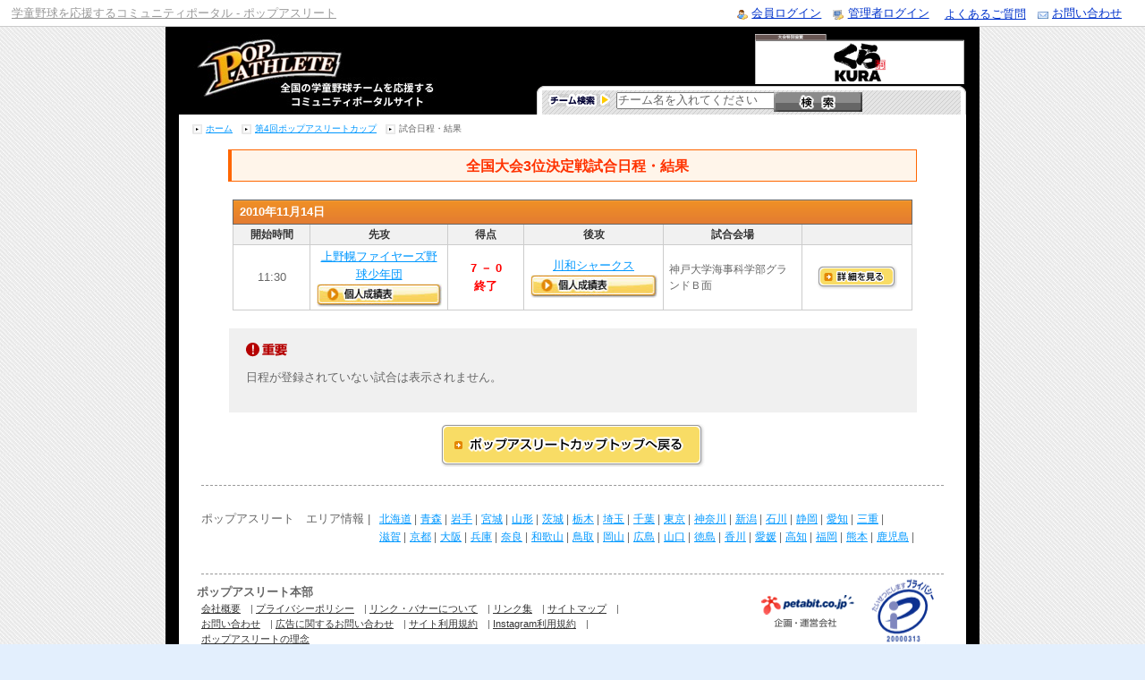

--- FILE ---
content_type: text/html
request_url: https://www.pop.co.jp/tg/popcup/score/gamelist.php?popcup=4&poptn=71
body_size: 20454
content:
<!DOCTYPE html PUBLIC "-//W3C//DTD XHTML 1.0 Transitional//EN" "http://www.w3.org/TR/xhtml1/DTD/xhtml1-transitional.dtd">
<html xmlns="http://www.w3.org/1999/xhtml">
<head>
<meta http-equiv="Content-Type" content="text/html; charset=shift_jis" />
<meta http-equiv="Content-Script-Type" content="text/javascript" />
<meta http-equiv="Content-Style-Type" content="text/css" />
<meta name="Keywords" content="全国,学童野球,学童野球コミュニティ,学童野球ポータル,地域リーグ,大会,しょうねんやきゅう,ぽっぷあすりーと,アディダス,adidas,カップ,野球教室,支援" />
<meta name="Description" content="全国のアスリートを応援する学童野球ポータルサイト ポップアスリート" />
<link rel="alternate" type="application/rss+xml" title="RSS" href="http://feeds.feedburner.jp/pop" />
<link rel="alternate" media="handheld" href="http://www.pop.co.jp/m/" />
<link rel="shortcut icon" href="/img/favicon.ico" />
<title>試合日程・結果 ｜少年野球のポップアスリート</title>
<link rel="stylesheet" type="text/css" href="/css/ptl/set.css" media="all" />
<link rel="stylesheet" type="text/css" href="/css/portal/lesson/style.css" media="all" />
<style type="text/css">
<!--
div.yamaichi {
	text-align: center;
}
h3.popcupTitle {
	margin: 0 auto 1.25em auto;
	border-left : 4px solid #F60;
	border-top: 1px solid #F60;
	border-right: 1px solid #F60;
	border-bottom : 1px solid #F60;width:740px;
	padding : 0.25em 0.5em 0.25em 1em;
	background: #FFF5EA;
	color : #F30;
	font-size : 1.25em;
}

#tbpopcup {
	width : 760px;
	border-collapse : collapse;
	margin: 0 auto 1.5em auto;
}

#tbpopcup th {
	border : 1px solid #CCC;
	text-align : center;
	padding: 0.25em 0.5em;
	font-size: 0.9em;
	color: #333;
}

#tbpopcup th.date {
	border : 1px solid #666;
	text-align : left;
	color: #FFF;
	background : #E17933 url(/img/grand_portal/popcup/bg_popcup_list.gif) top center repeat-x;
	padding: 0.25em 0.5em;
	font-size: 1em;
}

#tbpopcup td {
	border : 1px solid #CCC;
	text-align : center;
	padding: 0.25em 0.5em;
}

#tbpopcup td.score {
	border: 1px solid #CCC;
	color : #F00;
	text-align: center;
	font-weight : bold;
	padding : 0.25em 0.5em;
}

#tbpopcup td.place {
	border : 1px solid #CCC;
	text-align : left;
	padding: 0.25em 0.5em;
	font-size: 0.9em;
}

div.attention {
	background : #F0F0F0;
	padding: 1.25em 1.5em;
	width: 730px;
	margin : 0 auto 1em auto;
}

div.attention h5 {
	margin : 0 0 1em 0;
}

div.attention p {
	margin : 0 0 1em 0;
}
-->
</style>
<script type="text/Javascript" src="/js/tab.js?v=1.1"></script>
<script src="/Scripts/AC_RunActiveContent.js" type="text/javascript"></script>

  <link rel="stylesheet"  type="text/css" href="/css/listings/listings.css" />
  <script type="text/javascript" src="/js/showlistings.js"></script>
  <script type="text/javascript">
    var ctxtUrl = encodeURIComponent(document.URL);
    var ref = encodeURIComponent(document.referrer);
    var ctxtids = new Array("ele0103", "ele0303", "spo0500", "hea0101", "hea0501");
    var rand = Math.floor( Math.random() * 5 );
    var ctxtid = ctxtids[rand];
        var type = 'tg_popcup_score_gamelist';
            var url = "http://im.ecnavi.ov.yahoo.co.jp/js_flat/?source=ecnavi_jp_casynd_pop_im&ctxtId=" + ctxtid + "&maxCount=3&keywordCharEnc=shiftjis&outputCharEnc=shiftjis&gen=&age=&ctxtUrl=" + ctxtUrl + "&ref=" + ref + "&type=" + type;
    document.write('<SCRIPT Language="JavaScript" SRC="'+ url +'"></'+'SCRIPT>');
  </script>
<link rel="stylesheet" type="text/css" href="/css/slick/slick.css" media="all" />
<link rel="stylesheet" type="text/css" href="/css/slick/slick-theme.css" media="all" />
<script src="/js/jquery-1.9.1.min.js"></script>
<script src="/js/slick.min.js"></script>

<script language="JavaScript">
  function search_web(){
    document.serch_form.search_type.value="web";
    document.serch_form.submit();
  }
  function search_site(){
    document.serch_form.search_type.value="site";
    document.serch_form.submit();
  }
</script>
<script type="text/javascript" src="/js/show_keywords.js"></script>
<script type="text/javascript" src="/js/set_keywords.js"></script>

<!-- Google Tag Manager -->
<script>(function(w,d,s,l,i){w[l]=w[l]||[];w[l].push({'gtm.start':
new Date().getTime(),event:'gtm.js'});var f=d.getElementsByTagName(s)[0],
j=d.createElement(s),dl=l!='dataLayer'?'&l='+l:'';j.async=true;j.src=
'https://www.googletagmanager.com/gtm.js?id='+i+dl;f.parentNode.insertBefore(j,f);
})(window,document,'script','dataLayer','GTM-NS9T6MG');</script>
<script async src="https://www.googletagmanager.com/gtag/js?id=UA-1553806-1"></script>
<script>
  window.dataLayer = window.dataLayer || [];
  function gtag(){dataLayer.push(arguments);}
  gtag('js', new Date());
  gtag('config', 'UA-1553806-1');
</script>
<!-- End Google Tag Manager -->

<!-- Microsoft Clarity -->
<script type="text/javascript">
  (function(c,l,a,r,i,t,y){
    c[a]=c[a]||function(){(c[a].q=c[a].q||[]).push(arguments)};
    t=l.createElement(r);t.async=1;t.src="https://www.clarity.ms/tag/"+i;
    y=l.getElementsByTagName(r)[0];y.parentNode.insertBefore(t,y);
  })(window, document, "clarity", "script", "q1bkmhk68h");
</script>
<!-- End Microsoft Clarity -->
</head>
<body>

<!--<script type='text/javascript' charset='utf-8' src='http://cache.ssend.microad.jp/js/overlay_load.js'></script>
<script type='text/javascript'>
var agent = navigator.userAgent;
if(agent.search(/iPhone/) != -1 || agent.search(/iPad/) != -1 || agent.search(/iPod/) != -1) {
  //iOS
  document.write('<di'+'v class="micorad_overlay tagid_1498651c3552a4b5"'+'></di'+'v>');
} else if (agent.search(/Android/) != -1) {
  //Android
  document.write('<di'+'v class="micorad_overlay tagid_6f7226cead2d2800"'+'></di'+'v>');
}
</script>-->

<!-- Google Tag Manager (noscript) -->
<noscript><iframe src="https://www.googletagmanager.com/ns.html?id=GTM-NS9T6MG"
height="0" width="0" style="display:none;visibility:hidden"></iframe></noscript>
<!-- End Google Tag Manager (noscript) -->

<div id="grandhead" class="clearfix">
<p class="headcopy"><a href="https://www.pop.co.jp" title="学童野球を応援するコミュニティポータル - ポップアスリート">学童野球を応援するコミュニティポータル - ポップアスリート</a></p>
<ul class="headnavi">
<li><a href="https://www.pop.co.jp/tg/team/login/?ssl=1&host=www" title="会員ログイン" class="memberlogin">会員ログイン</a></li>
<li><a href="https://www.pop.co.jp/tg/manage/login.php?ssl=1&host=www" title="管理者ログイン" class="managelogin">管理者ログイン</a></li>
<li><a href="https://www.pop.co.jp/faq.php?ssl=1&host=www" title="よくあるご質問" class="question" style="font-size:small;padding:0 0 0 4.13px;font-weight:normal;">よくあるご質問</a></li>
<li><a href="https://www.pop.co.jp/inquiry/form.php?host=www" title="お問い合わせ" class="contact">お問い合わせ</a></li>

</ul>
</div>

<div id="adidas">
<div id="inner-container">

	<!-- ポータルヘッダー　-->
<style type="text/css">
#kurazushi{
    position:relative;
}
#kurazushi_move{
    position: absolute;
    top: 4px;
    left: 644px;
}
#kurazushi_move .mask {
    margin:0 auto;
    position:relative;
    cursor:pointer;
    overflow:hidden;
}
#kurazushi_move ul{
    list-style:none;
    height:60px;
    width:234px;
    margin: 0;
    padding: 0;
    position:relative;
	background-image: url(/img/banner/bnr_kurazushi_frame.png);
    background-size: 100%;
    background-repeat-x: no-repeat;
    background-repeat-y: no-repeat;
    background-position-y: 4px;
    repeat:none;
}
#kurazushi_move li {
    margin:0;
    padding: 0;
    height:60px;
    width:234px;
    top:0;
    left:100%;
    position:absolute;
    overflow:hidden;
    -moz-animation:slide 12s 0s infinite;/**スライドの停止時間 */
    -webkit-animation:slide 12s 0s infinite;/**スライドの停止時間 */
    animation:slide 12s 0s infinite;/**スライドの停止時間 */
    -moz-animation-play-state:running;
    -webkit-animation-play-state:running;
    animation-play-state:running;
}
#kurazushi_move li:nth-of-type(1) {
    -moz-animation-delay:0s;
    -webkit-animation-delay:0s;
    animation-delay:0s;
}
#kurazushi_move li:nth-of-type(2) {
    -moz-animation-delay:6s;
    -webkit-animation-delay:6s;
    animation-delay:6s;
}
#kurazushi_move a {
    height:60px;
    width:234px;
    display:block;
}
#kurazushi_move .mask:hover li{
    -moz-animation-play-state:paused;
    -webkit-animation-play-state:paused;
    animation-play-state:paused;
}
/* keyframes for slide */
@-moz-keyframes slide {
    0% {left:100%;z-index:10;}  /*フレームイン開始*/
    10% {left:0%;z-index:10;}                /*(a)全体の1/10秒でフレームイン終了*/
    50% {left:0%;z-index:-10;}  /*(b)ここまで停止して、フレームアウト開始（b = 100 / スライド数） */
    60% {left:-100%;top:0%;}  /*(c)フレームアウト終了（c = a） */
    70% {left:-100%;top:100%;}              /* 分かりやすい様に、見えないエリアで迂回させた */
    80% {left:100%;top:100%;}
    90% {left:100%;top:0%;}
}
@-webkit-keyframes slide {
    0% {left:100%;z-index:10;}  /*フレームイン開始*/
    10% {left:0%;z-index:10;}                /*(a)全体の1/10秒でフレームイン終了*/
    50% {left:0%;z-index:-10;}  /*(b)ここまで停止して、フレームアウト開始（b = 100 / スライド数） */
    60% {left:-100%;top:0%;}  /*(c)フレームアウト終了（c = a） */
    70% {left:-100%;top:100%;}              /* 分かりやすい様に、見えないエリアで迂回させた */
    80% {left:100%;top:100%;}
    90% {left:100%;top:0%;}
}
@keyframes slide {
    0% {left:100%;z-index:10;}  /*フレームイン開始*/
    10% {left:0%;z-index:10;}                /*(a)全体の1/10秒でフレームイン終了*/
    50% {left:0%;z-index:-10;}  /*(b)ここまで停止して、フレームアウト開始（b = 100 / スライド数） */
    60% {left:-100%;top:0%;}  /*(c)フレームアウト終了（c = a） */
    70% {left:-100%;top:100%;}              /* 分かりやすい様に、見えないエリアで迂回させた */
    80% {left:100%;top:100%;}
    90% {left:100%;top:0%;}
}
</style>
<div id="PTLheader">

<h1><a href="https://www.pop.co.jp">学童野球のコミュニティポータルサイト　ポップアスリート</a></h1>




<div class="header_ad" id="kurazushi">
    <div id="kurazushi_move" class="kura_banner">
		<div class="mask">
			<ul>
				<li>
					<a href="https://www.pop.co.jp/popa/set_banner_count.php?bnn_no=1055" target="_blank">
						<img src="/img/banner/bnr_kurazushi_corplogo.png" height="60px" alt="くら寿司ロゴ">
					</a>
				</li>
				<li>
					<a href="https://www.pop.co.jp/popa/set_banner_count.php?bnn_no=1055" target="_blank">
						<img src="/img/banner/bnr_kurazushi_messege.png" height="60px" alt="全力で頑張る、君たちを全力で応援。">
					</a>
				</li>
			</ul>
		</div>
	</div>
</div>


<div class="searchbox">

<form action="https://www.pop.co.jp/tg/teamsearch/" method="post" name="fTeamSearch" id="fTeamSearch">

<dl>
  <dt><label for="f_teamsearch"><img src="/img/ptl/top/ti_teamsearch.gif" width="69" height="14" alt="チーム名" /></label></dt>
  <dd class="teamname"><input name="vtbs_name" type="text" id="teamSearchInput" /></dd>
  <dd class="search-btn"><a title="検索" href="/tg/teamsearch/" id="f_teamsearch" name="f_teamsearch" ><img src="/img/ptl/top/btn_ti_teamsearch.gif"  alt="チーム検索する" /></a></dd>
  <input name="src" type="hidden" value="YES" />
  <input name="area_portal" type="hidden" value="YES" />
</dl>
</form>

<!-- /searchbox --></div>

<script type="text/javascript">
<!--

(function () {
    var f = window.document.fTeamSearch;
    var click_flg = 0;

    /* チーム検索クリック時 */
    function click_flg_on() {
        click_flg = 1;
        f.vtbs_name.value = "";
        f.vtbs_name.style.color = "#000000";
    }

    /* チーム検索ボックス初期化 */
    (function () {
        if (document.getElementById('teamSearchInput')) {
            var obj = document.getElementById('teamSearchInput');
            obj.value = 'チーム名を入れてください';
            obj.style.color='#666';
            obj.onclick = click_flg_on;
            obj.onfocus = click_flg_on;
        }
    })();

    /* 検索サブミット */
    function guide_form() {
        if (click_flg == 0) {
            f.vtbs_name.value = "";
        }
        f.submit();
        return false;
    }

    document.getElementById('f_teamsearch').onclick = guide_form; 

})();

//-->
</script>


<!-- /PTLheader --></div>

	<ul id="topicpath">
		<li id="topicpath_home"><a href="https://www.pop.co.jp/">ホーム</a></li>
		<li><a href="https://www.pop.co.jp/tg/popcup/?popcup_no=4">第4回ポップアスリートカップ</a></li>
		<li>試合日程・結果</li>
	</ul>

	<div id="cont1col_main">

		<!--h1><a href="https://www.pop.co.jp/tg/popcup/?popcup_no=4"><img src="/img/grand_portal/popcup/ti_popcup04t.jpg" /></a></h1-->
		
				
				
				<h3 class="popcupTitle">全国大会3位決定戦試合日程・結果</h3>
		
		<form name="personal_score_191651_31341" method="post" action="https://www.pop.co.jp/tg/team/score_book/common/index.php?teamid=31341">
			<input type="hidden" name="s_score_no" value="191651" />
			<input type="hidden" name="s_start_year" value="2010" />
			<input type="hidden" name="s_start_month" value="11" />
			<input type="hidden" name="s_start_day" value="14" />
			<input type="hidden" name="s_end_year" value="2010" />
			<input type="hidden" name="s_end_month" value="11" />
			<input type="hidden" name="s_end_day" value="14" />
		</form>
		<form name="personal_score_191651_13981" method="post" action="https://www.pop.co.jp/tg/team/score_book/common/index.php?teamid=13981">
			<input type="hidden" name="s_score_no" value="191651" />
			<input type="hidden" name="s_start_year" value="2010" />
			<input type="hidden" name="s_start_month" value="11" />
			<input type="hidden" name="s_start_day" value="14" />
			<input type="hidden" name="s_end_year" value="2010" />
			<input type="hidden" name="s_end_month" value="11" />
			<input type="hidden" name="s_end_day" value="14" />
		</form>
		<form method="post" action="https://www.pop.co.jp/tg/popcup/score/detail.php">


			<table id="tbpopcup">
				<tr>
					<th colspan="6" class="date">
						2010年11月14日
					</th>
				</tr>
				<tr>
					<th width="80" bgcolor="#F1F1F1">開始時間</th>
					<th width="160" bgcolor="#F1F1F1">先攻</th>
					<th width="80" bgcolor="#F1F1F1">得点</th>
					<th width="160" bgcolor="#F1F1F1">後攻</th>
					<th width="160" bgcolor="#F1F1F1">試合会場</th>
					<th width="125" bgcolor="#F1F1F1">&nbsp;</th>
				</tr>
				<tr>
					<td>
						11:30					</td>
					<td>
						<a href="https://www.pop.co.jp/tg/31341">上野幌ファイヤーズ野球少年団</a>
						<br />
						<a href="#" onclick="document.personal_score_191651_31341.submit()"><img src="/img/btn/btn_personal01.jpg" width="158" height="26" alt="個人成績表" /></a>
					</td>
					<td class="score">
						7 － 0						<br />終了					</td>
					<td>
						<a href="https://www.pop.co.jp/tg/13981">川和シャークス</a>
						<br />
						<a href="#" onclick="document.personal_score_191651_13981.submit()"><img src="/img/btn/btn_personal01.jpg" width="158" height="26" alt="個人成績表" /></a>
					</td>
					<td class="place">神戸大学海事科学部グランドＢ面</td>
					<td>
						<a href="https://www.pop.co.jp/tg/popcup/score/detail.php?npsc_no=191651">
							<img src="/img/grand_portal/popcup/bt_popcup_detail.gif" alt="詳細を見る" width="90" height="28" />
						</a>
					</td>
				</tr>
			</table>

		</form>

		<!-- インタレストマッチ　呼び出しスクリプト -->

<script type="text/javascript">
<!--
ShowListings9(6,18,"adCmkingEx03OJ","ab4c64a10fda2743fc1f6af53fe80dd0","ecnavi_jp_casynd_pop_im");
-->
</script>

<!-- インタレストマッチ　呼び出しスクリプトここまで -->

		<div class="attention">
			<h5><img src="/img/common_images/typ_primary.gif" alt="重要" /></h5>
			<p>日程が登録されていない試合は表示されません。</p>
		</div><!-- /attention -->

		<p class="bt_home"><a href="https://www.pop.co.jp/tg/popcup/?popcup_no=4"><img src="/img/grand_portal/popcup/bt_popcup_top.gif" alt="ポップアスリートカップトップへ戻る" /></a></p>

	</div><!-- /manga_main -->

	<div id="navi-column">
		
<div id="area-link">

<div>ポップアスリート　エリア情報 |</div>

<ul>
  <li><a href="http://hokkaido.pop.co.jp">北海道</a> |</li>
  <li><a href="http://aomori.pop.co.jp">青森</a> |</li>
  <li><a href="http://iwate.pop.co.jp">岩手</a> |</li>
  <li><a href="http://miyagi.pop.co.jp">宮城</a> |</li>
  <li><a href="http://yamagata.pop.co.jp">山形</a> |</li>
  <li><a href="http://ibaraki.pop.co.jp">茨城</a> |</li>
  <li><a href="http://tochigi.pop.co.jp">栃木</a> |</li>
  <li><a href="http://saitama.pop.co.jp">埼玉</a> |</li>
  <li><a href="http://chiba.pop.co.jp">千葉</a> |</li>
  <li><a href="http://tokyo.pop.co.jp">東京</a> |</li>
  <li><a href="http://kanagawa.pop.co.jp">神奈川</a> |</li>
  <li><a href="http://niigata.pop.co.jp">新潟</a> |</li>
  <li><a href="http://ishikawa.pop.co.jp">石川</a> |</li>
  <li><a href="http://shizuoka.pop.co.jp">静岡</a> |</li>
  <li><a href="http://aichi.pop.co.jp">愛知</a> |</li>
  <li><a href="http://mie.pop.co.jp">三重</a> |</li>
</ul>

<ul>
  <li><a href="http://shiga.pop.co.jp">滋賀</a> |</li>
  <li><a href="http://kyoto.pop.co.jp">京都</a> |</li>
  <li><a href="http://osaka.pop.co.jp">大阪</a> |</li>
  <li><a href="http://hyogo.pop.co.jp">兵庫</a> |</li>
  <li><a href="http://nara.pop.co.jp">奈良</a> |</li>
  <li><a href="http://wakayama.pop.co.jp">和歌山</a> |</li>
  <li><a href="http://tottori.pop.co.jp">鳥取</a> |</li>
  <li><a href="http://okayama.pop.co.jp">岡山</a> |</li>
  <li><a href="http://hiroshima.pop.co.jp">広島</a> |</li>
  <li><a href="http://yamaguchi.pop.co.jp">山口</a> |</li>
  <li><a href="http://tokushima.pop.co.jp">徳島</a> |</li>
  <li><a href="http://kagawa.pop.co.jp">香川</a> |</li>
  <li><a href="http://ehime.pop.co.jp">愛媛</a> |</li>
  <li><a href="http://kochi.pop.co.jp">高知</a> |</li>
  <li><a href="http://fukuoka.pop.co.jp">福岡</a> |</li>
  <li><a href="http://kumamoto.pop.co.jp">熊本</a> |</li>
  <li><a href="http://kagoshima.pop.co.jp">鹿児島</a> |</li>
</ul>

<!-- /area-link --></div>
			</div><!-- /navi-column -->

	<!-- footer -->

<div id="footer">



<div id="foot" class="clearfix">
<ul id="foot-logo">
<li><a href="http://www.petabit.co.jp/" target="_blank"><img src="/img/grand_portal/common/ci_petabit.gif" alt="" border="0" /></a></li>
<li><a href="http://privacymark.jp/" target="_blank"><img src="/img/common_images/20000313_05_75_JP.gif" alt="たいせつにしますプライバシー20000313(05)" border="0" width="75" height="75" /></a></li>
</ul>
<strong style="padding-left:20px;">ポップアスリート本部</strong>
<ul id="foot-nav">
<li><a href="http://www.petabit.co.jp/company/" target="_blank">会社概要</a>　|</li>
<li><a href="https://www.pop.co.jp/privacy.php">プライバシーポリシー</a>　|</li>
<li><a href="https://www.pop.co.jp/linkbanner.php">リンク・バナーについて</a>　|</li>
<li><a href="https://www.pop.co.jp/link.php">リンク集</a>　|</li>
<li><a href="https://www.pop.co.jp/sitemap.php">サイトマップ</a>　|</li>
<li><a href="https://www.pop.co.jp/inquiry/form.php?host=www">お問い合わせ</a>　|</li>
<li><a href="https://www.pop.co.jp/inquiry_ads/sponsor.php">広告に関するお問い合わせ</a>　|</li>
<li><a href="https://www.pop.co.jp/rule.php">サイト利用規約</a>　|</li>
<li><a href="https://www.pop.co.jp/instagram_terms.php">Instagram利用規約</a>　|</li>
<li><a href="https://www.pop.co.jp/vision.php">ポップアスリートの理念</a></li>
</ul>
</div>
</ul>


<address>
ポップアスリートに掲載されている記事・写真などコンテンツの無断転載を禁じます。すべての著作権はポップアスリートならびにその情報提供者に帰属します。<br> Copyright (C) Petabit Corporation All Rights Reserved.
</address>

</div>

<!-- /footer -->
<!-- /adidas --></div>
</div><!-- /container -->

<script type="text/javascript">
var gaJsHost = (("https:" == document.location.protocol) ? "https://ssl." : "http://www.");
document.write(unescape("%3Cscript src='" + gaJsHost + "google-analytics.com/ga.js' type='text/javascript'%3E%3C/script%3E"));
</script>

<script type="text/javascript">
var pageTracker = _gat._getTracker("UA-1553806-51");
pageTracker._initData();
pageTracker._trackPageview();
</script>

<script type="text/javascript">
try {
var pageTracker = _gat._getTracker("UA-1553806-1");
pageTracker._trackPageview();
} catch(err) {}
</script>

<script type="text/javascript">
<!--
function MM_jumpMenu(targ,selObj,restore){ //v3.0
  eval(targ+".location='"+selObj.options[selObj.selectedIndex].value+"'");
  if (restore) selObj.selectedIndex=0;
}
//-->
</script>


</body>

</html>


--- FILE ---
content_type: text/css
request_url: https://www.pop.co.jp/css/ptl/set.css
body_size: 864
content:
@charset "utf-8";

/*
	Site Name: 
	Description: style import
	Version: 
	Author: 
*/

/* Set Base Style
----------------------------------------- */

@import url("default.css"); /* initial setting */
@import "layout.css";/* layout style */
@import "module.css";/* common module style */
@import "base.css";/* base template style */
@import "fontello.css";/* font fontello style */

/* Set Each Style
----------------------------------------- */
@import "areatop.css";/* top template style */
/* @import "portal.css"; portaltop template style */
@import "portalad.css";/* portaltop template style adidas ver. */
@import "form.css";/* before renewal style */
@import "contents_page.css";/* before renewal style */

/* Style for MacIE 5.x 
------------------------------------------*/
/*for MacIE5*/
/*\*//*/
  @import "ie5m.css";
/**/

--- FILE ---
content_type: text/css
request_url: https://www.pop.co.jp/css/portal/lesson/style.css
body_size: 8052
content:
/*
===== lesson ===============================================


	01: INDEXページ

==========================================================*/

/* 01:INDEXページ
------------------------------------ */


div#lesson1col_main{
	width:765px;
	margin:40px auto 0px auto;
}

.lessonform h1.lesson2{
	margin-top:40px;
	text-align: center;	
}
h1.lesson{
	text-align: center;
	width: 765px;
	margin-bottom:15px;
}

h3{
	text-align: center;
}

p.main-txt{
	margin-left:10px;
	padding-left:5px;
	padding-right:5px;
	padding-top:10px;
	padding-bottom:10px;
}
p.main-txt a{
	font-weight:bold;
}

p.attention{
	padding-left:15px;
	padding-right:15px;
	padding-top:10px;
	padding-bottom:10px;
	color: #FF0000;
}

p.failure{
	padding-left:15px;
	padding-top:10px;
	color:#FF0000;
}

p.dod{
	font-size: 0.1em;
	clear:both;
	padding-top: 6px;
	height: 5px;
	width: 719px;
}

img.point{
	margin-right:5px;
	margin-bottom:5px;
}

img.img-right{ 
	float:right;
	padding-left:5px;
}

/*少年野球教室募集要項*/

div.lesson-main{
	width:745px;
	margin:0px auto;
	background: #669900;
	clear:both;
}

div.lesson-main h2.lesson-title{
}

div.lesson-main div.recruitment{
	padding-left: 12px;
	padding-right: 12px;
	width:721px;
}

div.lesson-main div.recruitment h2{
	padding-top:15px;

}


div.lesson-main div.recruitment{
	margin-bottom:15px;
}

div.lesson-main div.recruitment div.area{
	border-right: 1px solid #DFC50B;
	border-left: 1px solid #DFC50B;
	background: #FFFFFF repeat-y;
}

div.lesson-main div.recruitment div.area p{
	text-align:center;
	padding-top:6px;
}

div.lesson-main div.recruitment div.area dl{
	margin: 0px;
	padding: 8px 0px 0px;
}

div.lesson-main div.recruitment div.area dl dt{
	width:145px;
	padding-left:10px;
	float:left;
}

div.lesson-main div.recruitment div.area dl dd{
	width:540px;
	float:left;
	padding-left:10px;
}

div.lesson-main div.recruitment div.area dl dd.present-txt {
	font-size: 1.2em;
	font-weight: bold;
	color: #FF6600;
}
div.lesson-main div.recruitment div.area span.coach{
	font-size: 1.3em;
	font-weight:bold;
}

div.lesson-main div.recruitment div.area span.prof{
	font-weight:bold;
	margin-left:10px;
}

div.lesson-main div.recruitment div.area span.prof img{
	margin-right:5px;
	margin-bottom:5px;
}

div.banner ul{ 
	width:721px;
	margin-left:20px;
	list-style-type: none;
}

div.banner li{
	width:220px;
	float:left;
	display: inline;
	margin-left:18px;
	padding-bottom:15px;
}


/*プロフィール*/

div#profile {
	width:745px;
	float:left;
	padding-top:15px;
	padding-left: 12px;
	padding-right: 12px;
	padding-bottom: 15px;
}

div#profile h3{
	text-align: center;
}

div#profile img.img-left{
	float:left;
	padding:5px;
}
div#profile div.profile-right {
	float:left;
	width:265px;
	padding-top:20px;
	padding-left:10px;
}
div#profile div.profile-right  p.name {
	padding-bottom: 6px;
}
div#profile div.profile-right p.name img {
	padding-left:0px;
	padding-right:15px;
}
div#profile div.profile-right dl {
	padding: 7px 0 0 0;
	margin: 0px;
	}
	
*:first-child+html div#profile div.profile-right dl {
	padding-top:4px 0 0 0;
}

div#profile div.profile-right dl dt{
	float:left;
	width:64px;
	padding-left:5px;
	clear:both;
	font-weight: bold;

}
div#profile div.profile-right dl dd{
	width:135px;
	margin-left:75px;
}

div#profile div.profile-right p.official-web{
padding:20px 0 0 5px;
}
div#profile table.position{
	float:left;
	width:300px;
	margin-top:20px;
}

div#profile table.position td{
	padding:5px;
 	border-right:solid 1px #666;
 	border-bottom:solid 1px #666;
	line-height:1.2;
}

div#profile table.position td.td-topleft{
 	border-top:solid 1px #666;
 	border-left:solid 1px #666;
	background: #ccc ;
}

div#profile table.position td.td-topright{
 	border-top:solid 1px #666;
}
div#profile table.position td.td-left{
 	border-left:solid 1px #666;
	background: #ccc ;
	white-space:nowrap;
}

div#profile p.his{
	width:715px;
	padding: 0 12px;
	clear:both;
}
div#profile p.link{
	text-align:center;
	margin-top:10px;
}

img.img-right2{ 
	float:left;
	padding: 15px 17px 12px 40px;	
}

/*応募ボタン*/

div.application{
	width:741px;
	border: 1px solid #FF990E;
	background: #FFF7EA repeat;
	margin: 30px auto 0px;
	padding: 15px;
}

div.application p{
	text-align: center;
	color:#FF0000;
}

/*次回告知*/
div.nextbox{
	margin: 0px auto;
	width: 320px;
	padding-top: 15px;
}

p.black-box{
	font-size: 0.1em;
}

p.black-txt{
	padding-left: 10px;
	border-right: 1px solid #666;
	border-left: 1px solid #666;
	width: 308px;	
}


/*応募フォーム*/
p.summary-lesson{
	padding-top:10px;
	padding-bottom:10px;
}

/*お悩み解決*/
div#lesson1col_main.clinic ul{
 	text-align:right;
	margin:0pt 1em 0.5em 0pt;
}
div#lesson1col_main.clinic ul li{
	display:inline;
}
div#lesson1col_main.clinic ul.link li a{
	background:url(/img/grand_portal/common/ic_arrow.jpg) no-repeat left 2px;
	font-size:0.95em;
	margin:0 0.25em;
	padding:0 0 0 15px;
}

div#lesson1col_main.clinic p.main-txt{
	background:url(/img/portal/lesson/clinic/im_qa_kuji.jpg) no-repeat left top;
	font-weight:bold;
	font-size:14px;
	padding:40px 0 0 120px;
	min-height:85px;
}
*html div#lesson1col_main.clinic p.main-txt{
	height:85px;
}
div#lesson1col_main.clinic div#wrap-cnt{
	width:735px;
	margin:0pt auto;
}
div.this-question{
	background:url(/img/portal/lesson/clinic/bg_qa.gif) no-repeat left bottom;
	padding-bottom:25px;
	margin-bottom:1em;
}
dl.cnt-question{
	padding:25px 25px 0;
	background:url(/img/portal/lesson/clinic/bg_top_qa.gif) no-repeat left top;
}
dl.cnt-answer{
	padding:15px 25px 0;
}
dl.cnt-question dt{
	color:#FE6B34;
	font-size:16px;
	font-weight:bold;
	padding:3px 0 0 26px;
	background:url(/img/portal/lesson/clinic/ic_q.gif) no-repeat left top;
	min-height:27px;
}
*html dl.cnt-question dt{
	height:27px;
}
dl.cnt-question dd{
	background:url(/img/portal/lesson/clinic/line_q.gif) no-repeat left top;
	padding-top:10px;
}
dl.cnt-answer dt{
	color:#3399FF;
	font-size:16px;
	font-weight:bold;
	padding:3px 0 0 26px;
	background:url(/img/portal/lesson/clinic/ic_a.gif) no-repeat left top;
	min-height:27px;
}
*html dl.cnt-answer dt{
	height:27px;
}
dl.cnt-answer dd{
	background:url(/img/portal/lesson/clinic/line_a.gif) no-repeat left top;
	padding-top:10px;
}

div#lesson1col_main.clinic ul.btn {
	padding:1em;
	margin:0;
	text-align:center;
}
div#lesson1col_main.clinic div.attention h5{
	margin-bottom:1em;
}
div#lesson1col_main.clinic div.attention {
	background:#F0F0F0;
	padding:1.25em 1.5em;
}

/*お悩み解決 過去の質問*/
div#lesson1col_main.clinic ul.bk{
	margin:0.5em 2em 0.5em 0pt;
	font-size:1.2em;
}
div#lesson1col_main.clinic ul.bk li {
	font-size:1em;
	margin:0 0.25em;
	padding:0 0 0 5px;
}
/*
div#lesson1col_main.clinic ul.bk li a{
	font-size:1em;
	margin:0 0.25em;
	padding:0 0 0 5px;
}
*/
.bklist{
	margin-left: 10px;
	}

div#lesson1col_main.clinic ul.list{
	text-align: left;
	padding: 5px 10px 20px 10px;
}

div#lesson1col_main.clinic ul.list li {
	background: url(/img/portal/lesson/clinic/ic_q2.gif) no-repeat left top;
	vertical-align: middle;
	padding: 10px 20px 5px 40px;
	display: block;
	border-bottom: 1px dashed #999999;
	}

div#lesson1col_main.clinic ul.list li a{
	text-decoration: none;
	color:#0198FF;
}

div#lesson1col_main.clinic ul.list li a:hover {
	color : #999999;
	}
	
/* レポート・お悩み相談ボタンエリア*/
.btncon{
	clear:both;
	background:#F7F7FF none repeat scroll 0%;
	border:1px solid #0066CC;
	margin:20px auto 20px;
	padding:15px;
	width:700px;
}
.btncon p{
	font-weight:bold;
	text-align:left;
	color:#FF0000;
	margin-bottom:10px;
}
.btncon ul{
	text-align:center;
}

.btncon ul li{
	padding:0px 20px;
	display:inline;
}


--- FILE ---
content_type: text/css
request_url: https://www.pop.co.jp/css/ptl/default.css
body_size: 1930
content:
@charset "utf-8";
/*
	Site Name: 
	Description: initial setting
	Version: 
	Author: 
*/

/*
===== CONTENTS ===========================================

	1: universal reset 
	2: body and base setting
		: general params
		: acronyms and abbreviations styles
	3: link setting

==========================================================
*/


/*
===== 1: universal reset =================================
*/

*{
	margin:0;
	padding:0;
}

/*
===== 2: body and base setting ===========================
*/

body {
	text-align:center;/* box centering */
	font-family: /*verdana,*/"ＭＳ Ｐゴシック","MS PGothic",Sans-Serif;
	line-height: 1.4;
	margin: 0px;
	padding: 0px;
	background: #E3EFFD url(/img/ptl/common/bg_global.jpg) repeat;
	color:#666;
}
*:first-child + html body {	/* for IF7 */
	font-family: "メイリオ","Meiryo";
}

/* general params
--------------------*/
h1, h2, h3, h4, h5, h6,
div, p, pre, ul, ol, dl, dt, dd,
address, form, blockquote{
	padding: 0;/* margin&padding reset */
	line-height: 1.6;/* base line height */
	text-align: left;
	display: block;
	margin: 0px;
	font-size:small;
}
table {margin : 0;empty-cells: show; font-size:small;}
hr,.areaAnchor,.anchor { display : none; }
img {
	border: none;/* img do not want a border */
	max-width: 100%;
}
li { list-style: none; }/* link do not want a dot */

/* acronyms and abbreviations styles 
-------------------------------------*/
acronym,abbr{cursor:help;}

/*
===== 3: form setting ===========================
*/
option{ padding-right:10px; }
*+html option{padding-right:0;}/* for IE7&Opera */
* html option{padding-right:0;}/* for IE6 */

/*
===== 4: link setting ===========================
*/
a:link{
	color: #0198FF;
	text-decoration:underline;
}
a:visited{
	color: #664466;
}
a:hover{
	color: #666;
	text-decoration:none;
}
a:active{
	color: #FF6666;
}

--- FILE ---
content_type: text/css
request_url: https://www.pop.co.jp/css/ptl/layout.css
body_size: 7313
content:
@charset "utf-8";

/*
	Site Name: 
	Description: initial setting
	Version: 
	Author: 
*/

/*
===== CONTENTS ===========================================

	1: CONTAINER
	2: HEADER
	3: FOOTER
	4: COLUMN

==========================================================
*/

/*
===== 1: CONTAINER ==========================================
*/
div#container {
	width:100%;
	margin:0 auto;
}
div#inner-container{
	width:880px;
	margin:0 auto;
	border-left:1px solid #CDCDCD;
	border-right:1px solid #CDCDCD;
}
/*
===== 2: HEADER ==========================================
*/
div#header{width:880px;min-height:99px;}
div.osaka{background: url(/img/ptl/common/im_header_osaka.jpg) no-repeat center top;width:880px;min-height:99px;}
div.hyogo{background: url(/img/ptl/common/im_header_hyogo.jpg) no-repeat center top;width:880px;min-height:99px;}
div.kyoto{background: url(/img/ptl/common/im_header_kyoto.jpg) no-repeat center top;width:880px;min-height:99px;}
div.tokyo{background: url(/img/ptl/common/im_header_tokyo.jpg) no-repeat center top;width:880px;min-height:99px;}
div.saitama{background: url(/img/ptl/common/im_header_saitama.jpg) no-repeat center top;width:880px;min-height:99px;}
div.kanagawa{background: url(/img/ptl/common/im_header_kanagawa.jpg) no-repeat center top;width:880px;min-height:99px;}
div.shiga{background: url(/img/ptl/common/im_header_shiga.jpg) no-repeat center top;width:880px;min-height:99px;}
div.chiba{background: url(/img/ptl/common/im_header_chiba.jpg) no-repeat center top;width:880px;min-height:99px;}
div.nara{background: url(/img/ptl/common/im_header_nara.jpg) no-repeat center top;width:880px;min-height:99px;}
div.ehime{background: url(/img/ptl/common/im_header_ehime.jpg) no-repeat center top;width:880px;min-height:99px;}
div.wakayama{background: url(/img/ptl/common/im_header_wakayama.jpg) no-repeat center top;width:880px;min-height:99px;}
div.fukuoka{background: url(/img/ptl/common/im_header_fukuoka.jpg) no-repeat center top;width:880px;min-height:99px;}

div.aichi{background: url(/img/ptl/common/im_header_aichi.jpg) no-repeat center top;width:880px;min-height:99px;}
div.ibaraki{background: url(/img/ptl/common/im_header_ibaragi.jpg) no-repeat center top;width:880px;min-height:99px;}
div.okayama{background: url(/img/ptl/common/im_header_okayama.jpg) no-repeat center top;width:880px;min-height:99px;}
div.miyagi{background: url(/img/ptl/common/im_header_miyagi.jpg) no-repeat center top;width:880px;min-height:99px;}
div.iwate{background: url(/img/ptl/common/im_header_iwate.jpg) no-repeat center top;width:880px;min-height:99px;}
div.kumamoto{background: url(/img/ptl/common/im_header_kumamoto.jpg) no-repeat center top;width:880px;min-height:99px;}
div.yamaguchi{background: url(/img/ptl/common/im_header_yamaguchi.jpg) no-repeat center top;width:880px;min-height:99px;}
div.kagoshima{background: url(/img/ptl/common/im_header_kagoshima.jpg) no-repeat center top;width:880px;min-height:99px;}
div.aomori{background: url(/img/ptl/common/im_header_aomori.jpg) no-repeat center top;width:880px;min-height:99px;}
div.ishikawa{background: url(/img/ptl/common/im_header_ishikawa.jpg) no-repeat center top;width:880px;min-height:99px;}
div.mie{background: url(/img/ptl/common/im_header_mie.jpg) no-repeat center top;width:880px;min-height:99px;}
div.yamagata{background: url(/img/ptl/common/im_header_yamagata.jpg) no-repeat center top;width:880px;min-height:99px;}
div.fukuoka{background: url(/img/ptl/common/im_header_fukuoka.jpg) no-repeat center top;width:880px;min-height:99px;}
div.hiroshima{background: url(/img/ptl/common/im_header_hiroshima.jpg) no-repeat center top;width:880px;min-height:99px;}
div.niigata{background: url(/img/ptl/common/im_header_niigata.jpg) no-repeat center top;width:880px;min-height:99px;}
div.shizuoka{background: url(/img/ptl/common/im_header_shizuoka.jpg) no-repeat center top;width:880px;min-height:99px;}
div.hokkaido{background: url(/img/ptl/common/im_header_hokkaido.jpg) no-repeat center top;width:880px;min-height:99px;}
div.kagawa{background: url(/img/ptl/common/im_header_kagawa.jpg) no-repeat center top;width:880px;min-height:99px;}
div.tokushima{background: url(/img/ptl/common/im_header_tokushima.jpg) no-repeat center top;width:880px;min-height:99px;}
div.kochi{background: url(/img/ptl/common/im_header_kochi.jpg) no-repeat center top;width:880px;min-height:99px;}
div.tottori{background: url(/img/ptl/common/im_header_tottori.jpg) no-repeat center top;width:880px;min-height:99px;}
div.tochigi{background: url(/img/ptl/common/im_header_tochigi.jpg) no-repeat center top;width:880px;min-height:99px;}
div.akita{background: url(/img/ptl/common/im_header_akita.jpg) no-repeat center top;width:880px;min-height:99px;}


*html div#header{
	height:99px;
}
div#header div.inner{
	width:600px;
	margin-left:190px;
}





#grandhead{padding:0;margin:0; background:#FFF; border-bottom:1px solid #CCC;}

#grandhead p.headcopy{ margin:0; padding:0.5em 1em;color:#999; float:left;line-height:1.25em;}
#grandhead p.headcopy a{ color:#999; display:block; }
#grandhead p.headcopy a:hover{color:#2132DB; background:none; text-decoration:none;}

#grandhead ul.headnavi {margin:0; padding:0 1em;float:right; list-style:none; }
#grandhead ul.headnavi li { float:left; margin:0 1em 0 0; padding:0.5em 0 0 0;line-height:1.25em;}

#grandhead ul.headnavi li.srch{padding-top:0.25em;}

#grandhead ul.headnavi li a.home{ background:url(/img/common_images/ic_pophome.gif) no-repeat 0 0.3em; padding:0 0 0 1.25em; }
#grandhead ul.headnavi li a.teamsearch{ background:url(/img/common_images/ic_teamsearch.gif) no-repeat 0 0.3em; padding:0 0 0 1.25em; }
#grandhead ul.headnavi li a.memberlogin{ background:url(/img/common_images/ic_memberlogin.gif) no-repeat 0 0.3em; padding:0 0 0 1.25em; }
#grandhead ul.headnavi li a.managelogin{ background:url(/img/common_images/ic_managelogin.gif) no-repeat 0 0.3em; padding:0 0 0 1.25em; }
#grandhead ul.headnavi li a.contact{ background:url(/img/common_images/ic_contact.gif) no-repeat 0 0.3em; padding:0 0 0 1.25em; }

#grandhead #logo{display:block;width:72px;height:19px;float:left;text-indent:-9999px;/*\*/overflow: hidden;/**/}

#grandhead ul.headnavi li a:link{
	color:#0033CC;
}
#grandhead ul.headnavi li a:visited{
	color:#1C0882;
}
#grandhead ul.headnavi li a:hover{
	color:#2132DB;
}
#grandhead ul.headnavi li a:active{
	color:#2132DB;
}


/*
===== 3: FOOTER ==========================================
*/
div#footer{

	clear:both;
	margin:0px;
	padding:0px;

}

div#footer ul.foot-ad{
	text-align:center;
	margin:0px;
	padding:0px;
	clear:both;
}
div#footer div.inner{
	width:900px;
	margin:-1.25em auto 0;
	padding-bottom:1em;
	border-top:solid 1.25em #000;
	/*background: url(../common/bg_header.jpg) no-repeat center top;*/
}
/*
===== 4: COLUMN ======================================
*/
div#inner-container{
	background:#FFF;
    zoom:1;/*for IE 5.5-7*/
}
div#inner-container:after{/*for modern browser*/
    content:".";
    display: block;
    height:0px;
    clear:both;
    visibility:hidden;
}
* html div#inner-container{
	display:inline-table;
	/*\*/display:block;/**/
}
div#main-column{
	width:590px;
	float:left;
	margin-top:0.5em; margin-bottom:1em;
	display:inline;
	padding-left:0.65em;	
}
div#sub-column{
	width:255px;
	float:left;
	margin-left:1.0em;
	display:inline;
	padding-top:0.5em;
}


--- FILE ---
content_type: text/css
request_url: https://www.pop.co.jp/css/ptl/module.css
body_size: 1237
content:
@charset "utf-8";

/*
	Site Name: 
	Description: initial setting
	Version: 
	Author: 
*/

/*
===== CONTENTS ===========================================

	1: CLEARFIX
	2: EACH MODULE
	3: DERIVERY STOP

==========================================================
*/

/*
===== 1: CLEARFIX ==========================================
*/
.clearfix{
    zoom:1;/*for IE 5.5-7*/
}
.clearfix:after{/*for modern browser*/
    content:".";
    display: block;
    height:0px;
    clear:both;
    visibility:hidden;
}
* html .clearfix{
	display:inline-table;
	/*\*/display:block;/**/
}





/*
===== 3: DERIVERY STOP ==========================================
*/

#delivery-stop{
	width:100%;
}

#delivery-stop .c-left{
	width:371px;
	float:left;
}

#delivery-stop .c-left table.reg-form{
	margin-bottom:15px;
}

#delivery-stop .login_text{
	width:auto;
	text-align:center;
}

#delivery-stop .c-right{
	width:371px;
	float:right;
}

h1.normal{
	background:url(/img/portal/tit_bg_nomal.jpg) no-repeat;
	color:#ffffff; font-weight:bold; text-align:left; font-size:1.2em;
	padding:12px 0 15px 60px;
	font-family:"メイリオ", Meiryo, "ヒラギノ角ゴ Pro W3", "Hiragino Kaku Gothic Pro", Osaka, "ＭＳ Ｐゴシック", "MS PGothic", sans-serif
}


--- FILE ---
content_type: text/css
request_url: https://www.pop.co.jp/css/ptl/base.css
body_size: 2662
content:
@charset "utf-8";

/*
	Site Name: 
	Description: base template style
	Version: 
	Author: 
*/

/*
===== CONTENTS ===========================================

	1: BASE STYLE

==========================================================
*/

/*
===== 1: HEADER STYLE ====================================
*/

div#header #logo{
	padding-bottom:1em;
}
div#header p#support{
	position:absolute;
	top:5px;
	left:390px;
}
div#header ul#base-nav{
	width:900px;
	position:absolute;
	top:0px;
	text-align:right;
}
div#header ul#base-nav li{
	display:inline;
}
/*
===== 2: FOOTER STYLE ====================================
*/
div#footer div#foot{
 margin:0;
 padding:0;
 }

div#footer ul#foot-logo{
	margin:0 20px 10px 25px;
	padding:0 0 1em;
	float:right;
}

* html div#footer ul#foot-logo{
	padding:1em 0;
	margin:0 20px 0 12px;
}

*:first-child+html div#footer ul#foot-logo{
	padding:1em 0;
	margin:0 20px 0 25px;
}

div#footer ul#foot-logo a{
background:none;
text-decoration:none;
}

div#footer ul#foot-logo a:hover{
background:none;
text-decoration:none;
}

	
div#footer ul#foot-logo li {
	width:110px;
	display:inline;
}

div#footer ul#foot-logo li img{
	margin:-0.5em 1em -1em 0;
	vertical-align:middle;
}
* html div#footer ul#foot-logo li img{
	margin:-1em 1em -0.5em 0;
	vertical-align:middle;
}

*:first-child+html div#footer ul#foot-logo li img{
	margin:-1em 1em -0.5em 0;
	vertical-align:middle;
}

div#footer ul#foot-nav{
	font-size:0.85em;
	margin:0 0 0 25px;
	padding:0 0 1em;
	float:left;
	width:500px;
}
* html div#footer ul#foot-nav{
	margin:0 12px 0 25px;
	padding:1em 0;
}

*:first-child+html div#footer ul#foot-nav{
	margin:0 25px 0 25px;
	padding:1em 0;
}

div#footer ul#foot-nav li{
	display:inline;
	white-space: nowrap;
}
div#footer ul#foot-nav li a:link{
	color:#333;
}

div#footer ul#sponsor{
	font-size:0.85em;
	margin:0 25px;
	padding:1em 0;
	border-top:solid 1px #C9C9C9;
}
div#footer ul#sponsor li{
	float:left;
	display:inline;
	margin-right:1em;
}
div#footer address{
	font-style:normal;
	font-size:0.85em;
	text-align:center;
	padding:0.5em 0.25em 0.25em;
	line-height:1.85;
	color:##666666;
	background:#A2A0A1;
	background:url(/img/ptl/common/bg_footer.jpg) no-repeat left bottom;
}
/*
===== 3: MAIN COLUMN STYLE ====================================
*/
div#main-column h2#contents-title{
	font-size:1.25em;
	background:#EEF0EF;
	padding:0.75em 1em;
	border-left:solid 6px #C4C9CC;
	margin-bottom:1em;
}

/*
===== 4: SUB COLUMN STYLE ====================================
*/
div#sub-column


--- FILE ---
content_type: text/css
request_url: https://www.pop.co.jp/css/ptl/areatop.css
body_size: 22864
content:
@charset "utf-8";
/*
	Site Name: 
	Description: initial setting
	Version: 
	Author: 
*/

/*
===== CONTENTS ===========================================

	1: news 
	2: popathletecup
	3: teaminfo
	4: rally
	5: score 
	6: search
	7: login
	8:
	2: body and base setting
		: general params
		: acronyms and abbreviations styles
	3: link setting

==========================================================
*/


body.area-toppage div#main-column h2,
body.area-toppage div#sub-column h2,
body.area-toppage div#main-column h3,
body.area-toppage div#sub-column h3{
	min-height:25px;
	text-indent:-999em;
}
*html body.area-toppage div#main-column h2,
*html body.area-toppage div#main-column h3{
	height:25px;
}
*html body.area-toppage div#sub-column h2,
*html body.area-toppage div#sub-column h3{
	height:25px;
}

body.area-toppage div#main-column ul.topDonation{
	overflow:auto;
	padding:5px;
	border:1px #ccc solid;
	margin-bottom:5px;
}
body.area-toppage div#main-column ul.topDonation li{
	width:240px;
	white-space:nowrap; float:left;
	background:url(/img/ptl/common/ic_arrow.gif) no-repeat left 0.5em;
	padding:0 0 0 14px;
	margin:0;	
}
body.area-toppage div#main-column ul.link li,
body.area-toppage div#sub-column ul.link li{
	background:url(/img/ptl/common/ic_arrow.gif) no-repeat left 0.5em;
	padding:0 0 0 14px;
	margin:0;	
}
body.area-toppage div#main-column div.team-wrap p.link{
	background:url(/img/ptl/common/ic_arrow.gif) no-repeat left 0.25em;
	padding:0 0 0 14px;
	margin:0;	
}

body.area-toppage div#main-column ul.bnr_twin {
	width:577px;
	height:60px;
	margin:0 auto 14px auto;
	clear:both;
}
body.area-toppage div#main-column ul.bnr_twin li {
	width:282px;
	height:60px;
	float:left;
}
body.area-toppage div#main-column ul.bnr_twin li.last {
	float:right;
}

body.area-toppage div#main-column ul.bnr_twin_wide {
	width:590px;
	margin:0 auto 10px auto;
	clear:both;
}
body.area-toppage div#main-column ul.bnr_twin_wide li {
	width:290px;
	float:left;
}
body.area-toppage div#main-column ul.bnr_twin_wide li.last {
	float:right;
}


/*
===== 1: news =================================
*/
body.area-toppage div#main-column h2.portal-news,
body.area-toppage div#main-column h3.portal-news{
	background:url(/img/ptl/top/ti_news.jpg) no-repeat left center;
    position:relative;
	clear:left;
}


body.area-toppage div#main-column h2.portal-news a.news,
body.area-toppage div#main-column h3.portal-news a.news{

display:block;
left:450px;
position:absolute;
/*text-indent:-9999px;*/
top:0;
width:80px;
}

body.area-toppage div#main-column h2.portal-news a.news:hover,
body.area-toppage div#main-column h3.portal-news a.news:hover{
/*background:none;*/
text-decoration:none;
}

body.area-toppage div#main-column h2.portal-news a.rss,
body.area-toppage div#main-column h3.portal-news a.rss{
position:absolute; left:535px; top:0px;
display:block;
	width:50px;
}
body.area-toppage div#main-column h2.portal-news a.rss:hover,
body.area-toppage div#main-column h3.portal-news a.rss:hover{
background:none;
text-decoration:none;
}

body.area-toppage div#main-column ul#news-menu{
	border-bottom:1px solid #D8D8D8;
	margin:0;
	padding:0;
	float:left;
	width:590px;
	display:block;
}
body.area-toppage div#main-column ul#news-menu li{
	border-color:#D8D8D8;
	border-style:solid solid none solid;
	border-width:1px;
	display:inline;
	float:left;
	font-weight:bold;
	margin:3px 2px 0 0;
	padding:5px;
	text-align:center;
	white-space:nowrap;
}
body.area-toppage div#main-column ul#news-menu li.selected{
	background-color:#919191;
	font-weight:bold;
	border-color:#D8D8D8;
	border-style:solid solid none;
	border-width:1px;	
}
body.area-toppage div#main-column ul#news-menu li a:link{
	color:#666;
}
body.area-toppage div#main-column ul#news-menu li a:visited{
	color:#666;
}
body.area-toppage div#main-column ul#news-menu li a:hover{
	color:#666;
	text-decoration:none;
	background:none;
}
body.area-toppage div#main-column ul#news-menu li a:active{
	color:#666;
}
body.area-toppage div#main-column ul#news-menu li.selected a:link{
	color:#FFFFFF;
}
body.area-toppage div#main-column ul#news-menu li.selected a:visited{
	color:#FFFFFF;
}
body.area-toppage div#main-column ul#news-menu li.selected a:hover{
	color:#FFFFFF;
	text-decoration:none;
	background:none;
}
body.area-toppage div#main-column ul#news-menu li.selected a:active{
	color:#FFFFFF;	
}
body.area-toppage div#main-column ul#news-menu li.first{
	border-left:1px solid #D8D8D8;
}

body.area-toppage div#main-column div#news {
	border:1px solid #E0E0E0;
	margin-bottom:1em;
	padding:0.5em 0 0.5em 0.25em;
}

body.area-toppage div#main-column div#news div#tab-all-news{
	float:left;
	margin-left:10px;
	width:415px;
}

body.area-toppage div#main-column div#news div#photonews{
	background-color:#F8FAFD;
	border:1px solid #E0E7FF;
	float:left;
	padding:5px;
	width:144px;
	display: none;
}

.asics_campaign img {
	width: 100%;
}

body.area-toppage div#main-column div#news div#photonews p.link{


	font-size:10px;
	font-weight:bold;

}

body.area-toppage div#main-column div#news div ul{
	display:block;
	padding-bottom:0.25em;
}
body.area-toppage div#main-column div#news div ul li{
	padding-bottom:0.25em;
}


/*
===== 2: popathletecup =================================
*/
body.area-toppage div#main-column h2.popcup-rally{
	background:url(/img/ptl/top/ti_popathletecup.jpg) no-repeat left center;	
}
body.area-toppage div#main-column h2.popcup-rally a{
	display:block;
	overflow:hidden;
	width:590px;
	min-height:25px;
}
*html body.area-toppage div#main-column h2.popcup-rally a{
	height:25px;
}
body.area-toppage div#main-column h2.popcup-rally a:hover{
	text-decoration:none;
	background:none;
}
body.area-toppage div#main-column div#popcup-rally{
	border:1px solid #E0E0E0;
	padding:0.5em 0.25em 0.5em 0.25em;
	margin-bottom:1em;
}
body.area-toppage div#main-column div#popcup-rally p img{
	float:left;
	padding:0;
	display:inline;
}
body.area-toppage div#main-column div#popcup-news{
	margin:10px;
	width:370px;
	float:left;
}
body.area-toppage div#main-column div#syntheticinfo,
body.area-toppage div#main-column div#areainfo{
	padding-bottom:0.5em;
	border-bottom:1px dotted #999999;	
}
body.area-toppage div#main-column div#areainfo h4{
	margin-top:0.5em;
}
body.area-toppage div#main-column div#syntheticinfo{
	clear:left;
}
body.area-toppage div#main-column div#syntheticinfo ul li{
	display:inline;
}
body.area-toppage div#main-column div#areainfo ul{
	float:left;
	margin-right:0.25em;
	width:142px;
	border-right:1px dotted #999999;	
}
body.area-toppage div#main-column div#areainfo ul.last{
	border:none;
	margin-right:0;
}
body.area-toppage div#main-column div#popcup-news ul.link li{
	background:url(/img/ptl/common/ic_arrow.gif) no-repeat left 5px;
	margin:0pt;
	padding:0pt 0pt 0pt 14px;
}
body.area-toppage div#main-column div#syntheticinfo ul.link li{
	background:url(/img/ptl/common/ic_arrow.gif) no-repeat left 3px;
	margin-right:1em;
	padding:0pt 0pt 0pt 14px;
}
body.area-toppage div#main-column div#areainfo ul.link li{
	background:url(/img/ptl/common/ic_arrow.gif) no-repeat left 3px;
	margin-right:1em;
	padding:0pt 0pt 0pt 14px;
}
body.area-toppage div#main-column div#popcup-rally ul.etc{
	clear:left;
	font-size:0.75em;
}
body.area-toppage div#main-column div#popcup-rally ul.link.etc li{
	background:url(/img/ptl/common/ic_arrow.gif) no-repeat left center;
	margin-top:0.5em;
	padding:0 0 0 14px;
}

/* �X�|���T�[�����_���o�i�[ */
.area-toppage .popcupSponsor{
	position:relative;
	width: 576px; height: 140px; background-image: url(/img/popcup_banner/randam19/randombanner.jpg); background-repeat: no-repeat;
	margin:15px auto 0 auto;
}

.area-toppage .popcupSponsor p.img{
	position:absolute;
	top:78px; left:60px;
}

.area-toppage .popcupSponsor p.img img{
	margin-right:20px;
}

.area-toppage .popcupSponsor p.title{
 padding:0;

}
.area-toppage .popcupSponsor p.title a{
	text-indent:-9999px;
	width:576px; height:87px;
	display:block;
}


/* �A�V�b�N�X�R���{ */
.area-toppage .asics_collabo{
	width:590px;
	overflow:hidden;
	padding:5px 0 0;
}
.area-toppage .asics_collabo li{
	float:left;
	padding:0 18px 10px 0;
	margin:0;
}
.area-toppage .asics_collabo li.last{
	float:left;
	padding:0 0 10px 0;
	margin:0;
}
.area-toppage .asics_collabo li.long{
	float:left;
	padding:0 0 25px 0;
	margin:0;
}
.area-toppage .asics_collabo li img{
	vertical-align:top;
}

.area-toppage .asics_collabo li a:hover{
	filter: alpha(opacity=75);
	-moz-opacity:0.75;
	opacity:0.75;
}

/* �|�b�v�W�����s���I */
.pop_goto{
	width:590px;
/* 	overflow:hidden; */
	padding:5px 0 0;
    position: relative;
}

.pop_goto .movie_box{
	float:left;
	padding:0;
	margin:0;
}

.pop_goto .banner_box{
    float: right;
	padding:0;
	margin:0 0 5px;
}

.pop_goto .banner_box_top{
	padding:0;
	margin:0 0 6px auto;
}
.pop_goto .banner_box_bottom{
	padding:0;
	margin:auto 0 0 auto;
}

.pop_goto .banner_box a:hover {
    opacity: 0.6 ;
}

.pop_goto .txt_box{
	width:590px;
	padding:0;
	margin:0;
    background: #FF8000;
    clear: both;
}

.pop_goto .txt_box a {
    display:block;
/* 	    width:590px; */
/* 	    height:30px; */
    padding: 5px;
    color: #1A397B;
    background: #fff;
    text-decoration: none;
    -webkit-transition: 0.4s;
    -moz-transition: 0.4s;
    -o-transition: 0.4s;
    -ms-transition: 0.4s;
    transition: 0.4s;
    font-size: 1.3em;
    border: 1px solid #1A397B;
	border-bottom:8px #1A397B solid;
}

.pop_goto .txt_box a:hover {
    color: #7699E2;
    background: #fff;
    border: 1px solid #7699E2;
	border-bottom:8px #7699E2 solid;

}

body.area-toppage div#main-column div.staffblog{
	margin-bottom:1em;
}


/* �P�s�d�l
.area-toppage .popcupSponsor{
	position:relative;
	width: 576px; height: 90px; background-color: #DDDDDD;
	margin:15px auto 0 auto;
}
.area-toppage .popcupSponsor p.img{
	position:absolute;
	top:20px; left:60px;
}

.area-toppage .popcupSponsor p.img img{
	margin-right:35px;
}

.area-toppage .popcupSponsor p.title{
 padding:0;

}
.area-toppage .popcupSponsor p.title a{
	text-indent:-9999px;
	width:576px; height:87px;
	display:block;
}
*/


/*
===== 3: teaminfo =================================
*/
body.area-toppage div#main-column h2.team-intro{
	background:url(/img/ptl/top/ti_team_intro.jpg) no-repeat left center;	
}

body.area-toppage div#main-column h2.team-intro a{
	overflow:hidden;
	display:block;
	width:590px;
	min-height:25px;
}
*html body.area-toppage div#main-column h2.team-intro a{
	height:25px;
}
body.area-toppage div#main-column h2.team-intro a:hover{
background:none;
text-decoration:none;
}

body.area-toppage div#main-column div#team-introduction {
	border:1px solid #E0E0E0;
	margin-bottom:1em;
	padding:0.5em 0.25em;
}
body.area-toppage div#main-column div#team-introduction div.team-wrap{
	float:left;
	margin-right:1.85em;
	width:125px;
	display:inline;
}
body.area-toppage div#main-column div#team-introduction div.team-wrap.last{
	margin-right:0;
}
body.area-toppage div#main-column div.team-wrap p.team-photo{
	padding:5px 0 2px;
	width:125px;
	border:1px solid #C9C9C9;
	background:url(/img/ptl/common/line_blue.gif) repeat-x left bottom;
	background-color:#EFEFEF;
	min-height:93px;
	text-align:center;
}
*html body.area-toppage div#main-column div.team-wrap p.team-photo{
	height:93px;
}
/*
body.area-toppage div#main-column div.team-wrap p.team-photo img{
	width:115px;
}
*/
body.area-toppage div#main-column div.team-wrap p.link{
	width:112px;
	min-height:33px;
}
*html body.area-toppage div#main-column div.team-wrap p.link{
	height:33px;
}
body.area-toppage div#main-column div.team-wrap p.link a{
	line-height:1.4;
}
/*
===== 4: rally =================================
*/
body.area-toppage div#main-column h3.rally-info{
	background:url(/img/ptl/top/ti_rallyinfo.jpg) no-repeat left center;
}

body.area-toppage div#main-column h3.rally-info a{
	display:block;
	overflow:hidden;
	background:none;
}

body.area-toppage div#main-column h3.rally-info a:hover{
	background:none;
}

body.area-toppage div#main-column div#rally{
	border:1px solid #E0E0E0;
	margin-bottom:1em;
	padding:0.5em 0.25em;
}
body.area-toppage div#main-column div#rally ul{
	clear:left;
}
body.area-toppage div#main-column div#rally ul li{
	display:inline;
	float:left;
	width:275px;
	min-height:2em;
}
/*
===== 5: score =================================
*/
body.area-toppage div#main-column h2.score{
	height:72px;
	background:url(/img/ptl/top/bnr_score.jpg) no-repeat left center;
	margin-bottom:20px;
	clear:both;
}
body.area-toppage div#main-column h2.score a{
	height:72px;
	display:block;
	overflow:hidden;
	width:590px;
	min-height:25px;
}
*html body.area-toppage div#main-column h2.score a{
	height:25px;
}
body.area-toppage div#main-column div#score{
	border:1px solid #E0E0E0;
	margin-bottom:1em;
	padding:0.5em 0.25em 0.25em;
}
body.area-toppage div#main-column div#score p{
	font-size:0.75em;
	color:#999999;
}
body.area-toppage div#main-column div#score p.supli{
	margin-top:0.5em;
	text-align:right;
}
body.area-toppage div#main-column div#score table{
	border:1px solid #EEEEEE;
	border-collapse:collapse;
	width:100%;
}
body.area-toppage div#main-column div#score table td{
	padding:0.25em;
}
body.area-toppage div#main-column div#score table td.sort{
	border-right:1px solid #EEEEEE;
	font-weight:normal;
	text-align:left;
}
body.area-toppage div#main-column div#score table td.teamname{
	width:30%;
}
body.area-toppage div#main-column div#score table td.detail{
	width:8%;
	border-left:1px solid #EEEEEE;
	text-align:center;
}
body.area-toppage div#main-column div#score table td.score{
	font-weight:bold;
	background:#E7E7E7;
	padding:1px;
	text-align:center;
}
/*
===== 6: search =================================
*/
body.area-toppage div#sub-column div#searchbox{
	position:static;
	background:url(/img/grand_portal/top/bg_search.gif) no-repeat left top;
	width:255px;
	min-height:80px;
	margin-bottom:0.25em;
}
*html body.area-toppage div#sub-column div#searchbox{
	height:80px;	
}
body.area-toppage div#sub-column div#searchbox dl{
	background:none;
	position:static;
	padding:1em 0 0 1em;
	margin-bottom:0.25em;
}
body.area-toppage div#sub-column div#searchbox dt{
	background:none;
	float:left;
	width:69px;
}
body.area-toppage div#sub-column div#searchbox dd.teamname{
	float:left;
	width:150px;
	padding:0.05em 0 0 0.5em;
}
body.area-toppage div#sub-column div#searchbox dd.search-btn{
	zoom:1;
	padding:0.5em 0 0 3em;
	width:152px;
	clear:left;
}
* html body.area-toppage div#sub-column div#searchbox dd.search-btn{
	clear:none;
}
*:first-child+html body.area-toppage div#sub-column div#searchbox dd.search-btn{
	clear:none;
}
body.area-toppage div#sub-column div#searchbox input{
	width:150px;
}
/*
===== 7: login =================================
*/

body.area-toppage div#sub-column div#loginbox h3{
	text-indent:inherit;
}

body.area-toppage div#sub-column div#loginbox h3 img{
clear:both; text-indent:0px;
}
body.area-toppage div#sub-column div#loginbox{
	background:url(/img/grand_portal/top/bg_login.gif) no-repeat left top;
	width:255px;
	min-height:106px;
	margin-bottom:0.25em;
}
*html body.area-toppage div#sub-column div#loginbox{
	height:106px;
}
body.area-toppage div#sub-column div#loginwrap{
	padding:0.35em 0.35em 0;
}
body.area-toppage div#sub-column div#loginbox p{
	float:left;
}

body.area-toppage div#sub-column div#registbox{
padding:5px 0;
}
body.area-toppage div#sub-column div#registbox p.regist-btn{
	text-align:center;
}

body.area-toppage div#sub-column div#registbox p.des{
	font-size:0.75em;
	padding:0.5em 1em;
	text-align:left;
}

body.toppage div#nav div#registbox p.regist-btn {newtoppage.css (414 �s��)
text-align:center;
}
/*
===== 8: matchup =================================
*/
body.area-toppage div#sub-column h2.matchup{
	background:url(/img/ptl/top/ti_matchup.jpg) no-repeat left center;
}

body.area-toppage div#sub-column h2.matchup a{
	width:255px;
	min-height:25px;
display:block;
overflow:hidden;
background:none;
text-decoration:none;
}
*html body.area-toppage div#sub-column h2.matchup a{
	height:25px;
}

body.area-toppage div#sub-column h2.matchup a:hover{
background:none;
text-decoration:none;
}

body.area-toppage div#sub-column h4{
	position:absolute;
}
body.area-toppage div#sub-column div#matchup p#matchup-number{
	position:relative;	
	top:-4px;
	left:165px;
}
body.area-toppage div#sub-column div#matchup{
	border:1px solid #E0E0E0;
	margin-bottom:1em;
	padding:0.5em 0.25em;	
}
body.area-toppage div#sub-column div#matchup p#matchup-date{
	font-size:0.75em;
	color:#666666;
}
body.area-toppage div#sub-column div#matchup div#matchup-wrap{
	border:1px solid #C9C9C9;
	background:#EEEEEE;
	padding:2px;
}
body.area-toppage div#sub-column div#matchup table{
	font-size:0.75em;
	width:100%;
	background:#FFFFFF;
	border-collapse:collapse;
}
body.area-toppage div#sub-column div#matchup table th,
body.area-toppage div#sub-column div#matchup table td{
	padding:0.2em;
}
body.area-toppage div#sub-column div#matchup table th{
	white-space:nowrap;
	color:#FFFFFF;
	background:#919191;
	border-right:1px solid #FFFFFF;
}
body.area-toppage div#sub-column div#matchup table th.teamname{
	width:55%;
}
/*
body.area-toppage div#sub-column div#matchup table th.detail,
body.area-toppage div#sub-column div#matchup table td.detail,
body.area-toppage div#sub-column div#matchup table th.schedule,
body.area-toppage div#sub-column div#matchup table td.schedule{
	text-align:center;
}
*/
body.area-toppage div#sub-column div#matchup table td{
	border-right:1px solid #EEEEEE;
	border-bottom:1px solid #EEEEEE;
}
body.area-toppage div#sub-column div#matchup p.supli{
	margin-top:0.5em;
	text-align:center;
	font-size:0.75em;
}
/*
===== 9: manga =================================
*/
body.area-toppage div#sub-column h2.manga{
	background:url(/img/ptl/top/ti_manga.jpg) no-repeat left center;
}
body.area-toppage div#sub-column div#manga{
	border:1px solid #E0E0E0;
	margin-bottom:1em;
	padding:0.5em 0.25em;	
}
body.area-toppage div#sub-column div#manga div.feature{
	width:110px;
	float:left;
}
body.area-toppage div#sub-column div#manga div.feature p{
	background:#EFEFEF url(/img/ptl/common/line_blue.gif) repeat-x scroll left bottom;
	border:1px solid #C9C9C9;
	padding:5px 0pt 7px;
	text-align:center;
	width:102px;
}
body.area-toppage div#sub-column div#manga div.feature ul{
	margin-left:0px;
}
body.area-toppage div#sub-column div#manga ul{
	margin-left:120px;
}
/*
===== 10: ar-content =================================
*/

body.area-toppage div#sub-column h2.ar-content{
	background:url(/img/ptl/top/ti_popcont.jpg) no-repeat left center;
}

body.area-toppage div#sub-column div#ar-content {
	border:1px solid #E0E0E0;
	margin-bottom:1em;
	padding:0.5em 0.25em;	

}


body.area-toppage div#sub-column div#ar-content dl{
	clear:left;
}

body.area-toppage div#sub-column div#ar-content dt{
	float:left;
	width:85px;
}

body.area-toppage div#sub-column div#ar-content dd{
	margin-left:90px;
	font-weight:bold;
}
body.area-toppage div#sub-column div#ar-content dd.link{
	background:url(/img/ptl/common/ic_arrow.gif) no-repeat left 0.4em;
	padding-left:14px;
	font-size:0.75em;	
	font-weight:normal;
}

/*
===== 10: navi-column =================================
*/

div#navi-column{
	clear:both;
	width:830px;
	border-top:1px dashed #999999;
	border-bottom:1px dashed #999999;
	padding:0.5em 0 2em 0;
	margin:0 25px 10px;
	zoom:1;
	float: left;
	display:inline;
}

/*area-link
-----------------------------------------------*/
div#area-link{
	clear:both;
	padding-top:20px;
	_padding-top:0px;
	_height:45px;
	
}

*+html div#area-link{
	clear:both;
	padding-top:20px;
	padding-top:0px;
	height:45px;
	
}

div#area-link div{
float:left;
height:45px;
}

div#area-link p{
	float:left;
	width:5em;
}
div#area-link ul{
float:left;
padding:0 0 0 10px;
_margin:0px;
_width:650px;
	/*text-align:center;*/
/*	width:480px;
	padding-left:5.5em;*/
    zoom:1;/*for IE 5.5-7*/
}

*+html div#area-link ul{
	float:left;
	padding:0 0 0 10px;
	width:620px;
	margin:0px;
}

div#area-link ul:after{/*for modern browser*/
    content:".";
    display: block;
    height:0px;
    clear:both;
    visibility:hidden;
}
* html div#area-link ul{
	display:inline-table;
	/*\*/display:block;/**/
}
div#area-link ul li{
	display:inline;
	font-size:0.95em;
}
*+html div#area-link ul li{
	font-size:0.85em;
}
/*start
-----------------------------------------------*/
div#start{
	width:230px;
	margin-left:600px;
}
div#start p.icon{
	width:80px;
	float:left;
	margin:0;
}
div#start p{
	margin-left:85px;
}
div#start p.btn{
	text-align:right;
	padding-top:0.6em;
}



/*
===== olshop_footer =================================
*/

div#olshop_footer{
float:left;
padding-bottom:20px;
border-bottom:1px dashed #999999
}

 div#olshop{
margin:0;
width:832px;
float:left;
}

 div#olshop h4.title{
background-color:#666666;
color:#FFFFFF;
text-align:center;
}

 div#olshop h4#marutoku{
 padding:0.8em 0;
 margin-bottom:10px;
}

div#olshop .title{
color:#FFFFFF;
text-decoration:none;
}

 div#olshop div#goods{
float:left;
width:450px;
border:1px solid #666666;
}

 div#olshop div#banner {
border:1px solid #666666;
float:right;
margin:0 24px 10px;
_margin:0 12px 10px; /* for IE 6*/
width:781px;
}

div#olshop div#banner .banner_box {
padding-left:20px;
float:left;
margin:10px 20px 20px 26px;
_margin:10px 10px 20px 13px;
*padding-bottom:10px;
}

div#olshop div#banner #box_right {
margin:10px 23px 20px 0;
_margin:10px 12px 20px 0;
}

 div#olshop ul{
	padding: 2px;
}


div#olshop  p{
background:#FFFFFF none repeat scroll 0 0;
height:70px;
padding:5px 0;
text-align:center;
width:130px;
}

  div#olshop  dl{
float:left;
margin:3px 0;
padding:5px;
width:140px;
}

 div#olshop dt{
	clear:left;
	width:115px;
	
}

div#olshop dd{
	font-weight:bold;
}

div#olshop dd.link{
	background:transparent url(/img/ptl/common/ic_arrow.gif) no-repeat scroll left 0.4em;
	font-size:0.85em;
	padding-left:14px;
	font-weight:normal;
}

div#olshop dd.price{
	font-size:1em;
	padding-left:14px;
	color:#ff3300;
	font-weight:bold;
}


/*
===== yahooserch =================================
*/

div#yahooserch{
border:1px solid #E0E0E0;
margin-bottom:1em;
padding:5px 0 5px 5px;
float:left;
background-image:url(/img/ptl/ptop/serch_back.jpg);
}

div#yahooserch p{
float:left;
font-size:13px;
}



div#yahooserch p.yahoo_serch{
color:#666666;
float:right;
font-size:10px;
margin:5px 5px 0 0;
}

div#yahooserch p.sponcerdserch{
font-size:11px;
font-weight:bold;
height:30px;
margin:0 20px 0 0;
}

div#yahooserch div#serchbox{
float:left;
width:585px;
}

div#yahooserch div#serchbox ul{

float:left;

}

div#yahooserch div#serchbox li{
margin-right:10px;
}

div#yahooserch div#serchbox li.logo{
margin:0px;
}

div#yahooserch a.submit{
text-decoration:none;
float:left;
}

div#yahooserch ul li{
float:left;
}

div#yahooserch  li{
margin-right:10px;
white-space:nowrap;
font-size:11px;
}

div#yahooserch  ul{
margin:5px 0;
}


--- FILE ---
content_type: text/css
request_url: https://www.pop.co.jp/css/ptl/portalad.css
body_size: 16050
content:
@charset "utf-8";
/*
	Site Name: 
	Description: initial setting
	Version: 
	Author: 
*/

/*
===== CONTENTS ===========================================

	1:portal header 


==========================================================
*/


/* topic path
----------------------------------------- */
ul#topicpath{
	position:relative;
	z-index:1;
	padding: 8px 0 15px 15px;

	clear:both;
	zoom:1;/*for IE 5.5-7*/
}

ul#topicpath:after{/*for modern browser*/
    content:".";
    display: block;
    height:0px;
    clear:both;
    visibility:hidden;
}
* html ul#topicpath{
	display:inline-table;
	/*\*/display:block;/**/
}



ul#topicpath li{
	background: url(/img/ptl/common/ic_arrow.gif) no-repeat left 3px;
	padding:0 10px 0 15px;
	float:left;
	font-size:0.78em;
}

/* portal header
----------------------------------------- */
.window740 h1{
	margin-top:40px;
}

#PTLheader{
	position:relative;
	z-index:100;
	height: 98px;
	background:url(/img/ptl/ptop_ad/bg_plthead2.jpg) repeat-x;
}

div.newyear{
	background:url(/img/ptl/ptop_ad/bg_plthead2012.jpg) repeat-x !important;
}

#PTLheader h1{
	position:absolute;
	width:258px;
	/*background:url(/img/ptl/ptop_ad/log_popathlete.gif) no-repeat;*/
	overflow:hidden;
	margin:0; padding:0;
}

#PTLheader h1 a{
	width:258px; height:98px;
	display:block;
	text-indent:-9999px;
}

#PTLheader ul.menu{
	width:335px;
	/*background:#CCCCCC;*/
	position:absolute; left:285px; top:70px;
}

#PTLheader ul.menu li{
	/*display:inline;*/
	float:left;
	overflow:hidden;
	padding-right:3px;
}

#PTLheader ul.menu li a{
	display:block;
	height:28px;
	text-indent:-9999px;
}

#PTLheader ul.menu li.popcup{
	width:165px; 
	background:url(/img/ptl/ptop/btn_popcup.jpg) no-repeat;
}

#PTLheader ul.menu li.popcup a:hover{
	background:url(/img/ptl/ptop/btn_popcup_on.jpg) no-repeat;
}

#PTLheader ul.menu li.lesson{
	width:75px; 
	background:url(/img/ptl/ptop/btn_lesson.jpg) no-repeat;
}

#PTLheader ul.menu li.lesson a:hover{
	background:url(/img/ptl/ptop/btn_lesson_on.jpg) no-repeat;
}

#PTLheader ul.menu li.competition{
	width:75px;
	background:url(/img/ptl/ptop/btn_competition.jpg) no-repeat;
}

#PTLheader ul.menu li.competition a:hover{
	background:url(/img/ptl/ptop/btn_competition_on.jpg) no-repeat;
}

#PTLheader .searchbox{
	width:500px; height:32px;
	background:url(/img/ptl/ptop/bg_search2.gif) no-repeat left top;
	position:absolute; left:400px; top:66px;
}


#PTLheader .searchbox dl {
padding:0 0 0 1em;
position:static;
}


#PTLheader .searchbox dt {
float:left;
width:69px;
padding:0.7em 0 0 0em;
}


#PTLheader .searchbox dd.teamname {
float:left;
padding:0.5em 0 0 0.5em;
width:170px;
}

#PTLheader .searchbox dd.search-btn {
float:left;
margin:0; padding:0.5em 0 0 0.5em;
width:102px;
}

#PTLheader .searchbox .map{

background:transparent;
font-size:0.85em;
margin:0 10px;
padding:8px 3px;
top:-6px;
}


#PTLheader .searchbox .map a{
	padding:0 0 0 11px;
	background: url(/img/ptl/common/ic_arrow.gif) no-repeat left top;
}

input#teamSearchInput {
	width:15em;
}

/* team counter
----------------------------------------- */
div#main-column div.maininfo {
position:relative;
background: url(/img/ptl/ptop/bg_popathletebaseball.jpg) no-repeat 0 0;
margin:0 0 5px 0;
}

div#main-column div.maininfo ul {
background:#FFFFFF none repeat 0 0;
font-size:0.78em;
padding-left:5px;
width:410px; height:18px;
overflow:hidden;
position:absolute; top:3px;left:170px;
}

div#main-column div.maininfo ul li{
	white-space:nowrap;
display:none;
}

div#main-column div.aboutpop{
margin:0 0 10px 0;
}


/* pop cup info
----------------------------------------- */

body.area-toppage div#main-column div#photogallery{

	float:left;
	padding:5px;
	border:1px solid #C9C9C9;
	background:#EFEFEF;
	margin:10px 0 0 1px;
	width:165px;
}

body.area-toppage div#main-column div#photogallery p.gallerynews{
	font-size:11px;
	font-weight:bold;
	padding-top:5px;
	line-height:1.2;
}

body.area-toppage div#main-column div#PTLsyntheticinfo{

	margin:-40px 0 0 10px;
	width:370px;
	float:left;
}

body.area-toppage div#main-column div#PTLsyntheticinfo ul.link{
width:100%;
background:#fff;

float:left;
}

body.area-toppage div#main-column div#PTLsyntheticinfo ul.link li{
background: url(/img/ptl/common/ic_arrow.gif) no-repeat left 3px;
margin-right:1em;
padding:0 0 0 10px;
float: left;
white-space:nowrap;
}

body.area-toppage div#main-column div#PTLsyntheticinfo ul.link li.title{
background: url(/img/ptl/common/ic_arrow.gif) no-repeat left 3px;
margin-right:1em;
padding:0 0 5px 14px;
float:left;
width:300px;
}

body.area-toppage div#main-column div#PTLsyntheticinfo ul.PTLetc {
padding:0 0 5px 0;
float:left;
}

body.area-toppage div#main-column div#PTLsyntheticinfo ul.PTLetc li {
background:transparent url(/img/ptl/common/ic_arrow.gif) no-repeat scroll left center;
margin-top:0.5em;
padding:0 0 0 14px;
}


body.area-toppage div#main-column div#PTLsyntheticinfo .link.clearfix .pop{
	width:160px;
	padding:0 0 0 10px;
}


/* pop cup info
----------------------------------------- */
div#main-column div.sponsorarea{
border:1px solid #CACACA;
padding-bottom:0.5em;
margin-bottom:10px;
}

div#main-column div.sponsorarea h4{
background:#eee; padding:5px;
}

div#main-column div.sponsorarea h4 span{
color:#FF9900;
font-size:0.78em;
font-weight:normal;
}

div#main-column div.sponsorarea dl{
	float:left;
	padding:10px 0 0 10px;
}

div#main-column div.sponsorarea ul{
	float:left;
	padding: 3px 0 0 10px;
}


div#main-column div.sponsorarea ul li{
background:transparent url(/img/ptl/common/ic_arrow.gif) no-repeat scroll left 0.5em;
margin:0;
padding:0 0 0 14px;
}


/*
===== 3: pop ranking =================================
*/
body.area-toppage div#main-column h2.pop-ranking{
	clear:both;background:url(/img/ptl/ptop/tit_popranking.jpg) no-repeat left center;	
}

body.area-toppage div#main-column h2.pop-ranking a{
	clear:both;overflow:hidden;
	display:block;
	width:590px;
	min-height:25px;
}
*html body.area-toppage div#main-column h3.pop-ranking a{
	clear:both;height:25px;
}
body.area-toppage div#main-column h3.pop-ranking a:hover{
clear:both;background:none;
text-decoration:none;
}

body.area-toppage div#main-column div#pop-rankinglist {
	border:1px solid #E0E0E0;
	margin-bottom:1em;
	padding:0.5em 0.25em;
}
body.area-toppage div#main-column div#pop-rankinglist div.team-wrap{
	float:left;
	margin-right:1.85em;
	width:125px;
	display:inline;
}
body.area-toppage div#main-column div#pop-rankinglist div.team-wrap.last{
	margin-right:0;
}


body.area-toppage div#main-column div#pop-rankinglist div.team-wrap strong{
	color:#FF6600;
}

body.area-toppage div#sub-column .promotionarea{
	margin-bottom:10px;
}


/*
===== lesson =================================
*/
body.area-toppage div#sub-column h3.lesson{
	clear:both;background:url(/img/ptl/ptop/tit_lesson.jpg) no-repeat left center;
}
body.area-toppage div#sub-column div#lessonarea{
	border:1px solid #E0E0E0;
	margin-bottom:1em;
	padding:0.5em 0.25em;	
}
body.area-toppage div#sub-column div#lessonarea div.feature{
	width:110px;
	float:left;
}
body.area-toppage div#sub-column div#lessonarea div.feature p{
	background:#EFEFEF url(/img/ptl/common/line_blue.gif) repeat-x scroll left bottom;
	border:1px solid #C9C9C9;
	padding:5px 0pt 7px;
	text-align:center;
	width:102px;
}
body.area-toppage div#sub-column div#lessonarea div.feature ul{
	margin-left:0px;
}
body.area-toppage div#sub-column div#lessonarea ul{
	margin-left:110px;
}

body.area-toppage div#sub-column div#lessonarea ul.title{
	margin-left:0px;
}


/*
===== campaignarea =================================
*/
body.area-toppage div#sub-column div#campaignarea{
background:url(/img/ptl/ptop/frm_campaign02.gif) no-repeat left bottom;
padding:0 0 20px 0; margin-bottom:5px; 
}

body.area-toppage div#sub-column div#campaignarea .inner{
background:url(/img/ptl/ptop/frm_campaign01.gif) no-repeat left top;
padding-top:20px;
}


body.area-toppage div#sub-column div#campaignarea dl{
	clear:left; min-height:85px; margin-bottom:5px;
}
body.area-toppage div#sub-column div#campaignarea dt{
	float:left;
	width:85px;
	
}
body.area-toppage div#sub-column div#campaignarea dd{
	margin-left:90px;
}
body.area-toppage div#sub-column div#campaignarea dd.link{
	background:url(/img/ptl/common/ic_arrow.gif) no-repeat left 0.4em;
	padding-left:14px;
}

body.area-toppage div#sub-column div#campaignarea dd.cap{
	padding-left:14px; line-height:110%;
}
body.area-toppage div#sub-column div#campaignarea dd.cap strong{
 color:#FF0000;
}

body.area-toppage div#sub-column div#campaignarea dd.cap em{
color:#00CC66; font-style:normal;
}
/*
===== recomarea =================================
*/
body.area-toppage div#sub-column h3.recom{
clear:both;background:url(/img/ptl/ptop/tit_recoteam.jpg) no-repeat left center;
}
body.area-toppage div#sub-column div#recomarea{
	border:1px solid #E0E0E0; height:100px; min-height:90px;
	margin-bottom:1em;
	padding:0.5em 0.25em;	
}
body.area-toppage div#sub-column div#recomarea div.feature{
	width:110px;
	float:left;
}
body.area-toppage div#sub-column div#recomarea div.feature p{
	background:#EFEFEF url(/img/ptl/common/line_blue.gif) repeat-x scroll left bottom;
	border:1px solid #C9C9C9;
	padding:5px 0pt 7px;
	text-align:center;
	width:118px;
}
body.area-toppage div#sub-column div#recomarea div.feature ul{
	margin-left:0px;
}
body.area-toppage div#sub-column div#recomarea ul{
	margin-left:122px;
}

body.area-toppage div#sub-column div#recomarea ul.title{
	margin-left:0px;
}

/*
===== olshop =================================
*/

body.area-toppage div#sub-column div#olshop{
	clear:both;
	background:url(/img/olshop/back.jpg) no-repeat left top;
	width:259px;
	height:462px;
	margin-bottom:1em;
	padding:0 ;	
	float:left;
}

body.area-toppage div#sub-column div#olshop ul{
	padding: 0 10px 5px 0;
}

body.area-toppage div#sub-column div#olshop img.head{
	padding: 10px;
}

body.area-toppage div#sub-column div#olshop img.sale{
	padding:10px 0 0 15px;
}

body.area-toppage div#sub-column div#olshop div.feature{
	width:230px;
	float:left;
	padding:5px 18px;
}
body.area-toppage div#sub-column div#olshop div.feature p{
	background:#EFEFEF ;
	border:1px solid #C9C9C9;
	padding:5px 0pt 7px;
	text-align:center;
	width:100px;
}

body.area-toppage div#sub-column div#olshop div.feature dl{
	margin: 3px 0 ;
	float:left;
}

body.area-toppage div#sub-column div#olshop div.feature dt{
	float:left;
	width:110px;
}

body.area-toppage div#sub-column div#olshop dd{
	font-weight:bold;
	margin-left:110px;
}

body.area-toppage div#sub-column div#olshop dd.link{
	background:transparent url(/img/ptl/common/ic_arrow.gif) no-repeat scroll left 0.4em;
	font-size:0.85em;
	padding-left:14px;
	font-weight:normal;
}

body.area-toppage div#sub-column div#olshop dd.price{
	font-size:11px;
	padding-left:14px;
	color:#ff3300;
	font-weight:bold;
}


/*
===== olshop_list =================================
*/
body.area-toppage div#main-column h2.olshop{
	background:transparent url(/img/ptl/top/ti_onlineshop.jpg) no-repeat scroll left center;
}

body.area-toppage div#olshop_list{
	border:1px solid #E0E0E0;
	margin-bottom:1em;
	padding:0.5em 0 0.5em 0.25em;
}

body.area-toppage div#olshop ul{
	padding: 0 10px 5px 0;
}


body.area-toppage div#olshop_list  dl{
	margin: 3px 0 ;
	float:left;
	width:280px;
}

body.area-toppage div#olshop_list dt{
	float:left;
}

body.area-toppage div#olshop_list dd{
	font-weight:bold;
	margin-left:65px;
}

body.area-toppage div#olshop_list dd.link{
	background:transparent url(/img/ptl/common/ic_arrow.gif) no-repeat scroll left 0.4em;
	font-size:0.85em;
	padding-left:14px;
	font-weight:normal;
}

body.area-toppage div#olshop_list dd.price{
	font-size:11px;
	padding-left:14px;
	color:#ff3300;
	font-weight:bold;
}



/*
===== mobilesitearea =================================
*/
body.area-toppage div#sub-column h2.mobilesite{
clear:both;background:url(/img/ptl/ptop/tit_mobilesite.jpg) no-repeat left center;
margin-top: 10px;
}
body.area-toppage div#sub-column div#mobilesitearea{
	border:1px solid #E0E0E0; height:100px; min-height:90px;
	margin-bottom:1em;
	padding:0.5em 0.25em;	
}
body.area-toppage div#sub-column div#mobilesitearea div.feature{
	width:90px;
	float:left;
}
body.area-toppage div#sub-column div#mobilesitearea div.feature p{
	padding:0;
	text-align:center;
	width:90px;
}
body.area-toppage div#sub-column div#mobilesitearea div.feature dl{
	margin-left:0px;
}

body.area-toppage div#sub-column div#mobilesitearea div.feature dt{
	margin-left:0px;
}

body.area-toppage div#sub-column div#mobilesitearea dl{
	margin-left:90px;
}

div#teamSearchInput {

}

/* adidas original
----------------------------------------- */
div#adidas div#inner-container {
	border-left:none;
	border-right:none;
}
div#adidas{
	width:910px;
	margin:0 auto;
	background-color:#000;
	padding-bottom:15px;
}

#PTLheader p.popcup{
	position:absolute; left:400px; top:3px;
	width:234px;
	height:60px;
	/*background:url(/img/ptl/ptop_ad/btn_popcup.jpg) no-repeat;*/

	overflow:hidden;
}

#PTLheader p.popcup a {
	display:block;
	width:234px;
	height:60px;

}


/* header_ad
----------------------------------------- */


#PTLheader p.header_ad{
	position:absolute; left:645px; top:3px;
	width:234px;
	height:60px;
}


#header p.header_ad{
	position:absolute; left:645px; top:3px;
	width:234px;
	height:60px;
}


#PTLheader .yahoosearch{ 
height:60px;
left:42px;
position:absolute;
top:125px;
width:820px;
}

#PTLheader .yahoosearch .hotspot{
float:left;
width:690px;
padding-bottom:5px;
}

#PTLheader .yahoosearch #hdserchbox{padding-top:5px;
float:left;
}

#PTLheader .yahoosearch #hdserchbox ul li{ float:left; padding-right:3px;}
#PTLheader .yahoosearch ul.hotspot li{ float:left; font-size:0.78em; padding-right:5px;}
#PTLheader .yahoosearch ul.hotspot li.ed{ float:none; font-size:0.79em; padding-right:5px;}


/**/
.yahoosearchCnt{ 
height:60px;
width:770px;
margin:0 auto;
}

.yahoosearchCnt .hotspot{
float:left;
width:440px;
padding-bottom:5px;
}

.yahoosearchCnt li a{text-decoration:none;}
.yahoosearchCnt li a:link{text-decoration:none;}
.yahoosearchCnt li a:visited{text-decoration:none;}
.yahoosearchCnt li a:active{text-decoration:none;}
.yahoosearchCnt li a:hover{text-decoration:none;}


.yahoosearchCnt #hdserchbox{padding-top:5px;
float:left;
}

.yahoosearchCnt #hdserchbox ul li{ float:left; padding-right:3px;}
.yahoosearchCnt ul.hotspot li{ float:left; font-size:0.78em; padding-right:5px;}
.yahoosearchCnt ul.hotspot li.ed{ float:none; font-size:0.79em; padding-right:5px;}

.yahoosearchCnt .firstpage{
	float:left; padding:0 10px; width:370px; text-align:right;
}

#PTLheader a.submit{
text-decoration:none;
}
#PTLheader a.submit:link{
text-decoration:none;
}
#PTLheader a.submit:visited{
text-decoration:none;
}
#PTLheader a.submit:active{
text-decoration:none;
}
#PTLheader a.submit:hover{
text-decoration:none;
}


/* pt_keyword
----------------------------------------- */
div#pt_keyword{width:250px; margin:15px auto; background:transparent url(/img/ptl/common/bg_kywd.gif) repeat-y 0 0;
               height:200px;}
div#pt_keyword ul {margin:3px 10px; border-bottom:1px dotted #CCCCCC; height:22px;}
div#pt_keyword ul li{background:url(/img/ptl/common/ic_list.jpg) no-repeat scroll left 5px transparent;
float:left; font-size:11px; margin:2px 8px; padding-left:15px; }


--- FILE ---
content_type: text/css
request_url: https://www.pop.co.jp/css/ptl/form.css
body_size: 4419
content:
@charset "utf-8";

/*
	Site Name:
	Description: initial setting
	Version:
	Author:
*/

/*
===== CONTENTS ===========================================

	1: FORM LAYOUT

==========================================================
*/

/*
===== 1: FORM LAYOUT =====================================
*/

/* common-form
--------------------------------------------------------*/

div#common-form {
	margin:0 auto 0 auto;
	width:740px;
}
h1 {
	text-align:center;
}

h1.regist {
	/*margin-top:10px;*/
	text-align:center;
}

div#common-form h2 {
	margin:0 auto 1em;
}


/*
===== 2: EACH PARTS =====================================
*/
div#common-form p.flow{
	text-align:center;
	padding-top:1.5em;
	margin:0 auto 1.5em;
}
div#common-form p.summary{
	margin:0 auto 1em;
}
div#common-form p.erro{
	margin:0 auto 1em;
	border: solid 1px #FF0000;
	color:#FF0000;
	padding: 0.5em 1em;
}
div#common-form div.tex{
	width:700px;height:111px;
	overflow:auto;
	border:solid 1px #D7D7D7;
	padding:1em 1.25em;
	background:#FAFAFA;
	margin:0 auto 1.75em;
}
div#common-form ul.btn{
	text-align:center;
	padding:1em;
	margin:0 auto 1.75em;
}
div#common-form ul.btn li{
	display:inline;
	padding:0 1em;
}
div#common-form ul.btn li.longway{
	display:block;
	padding:0 1em 1em 1em;
}
div#common-form div.attention{
	background:#F0F0F0;
	padding:1.25em 1.5em;
}
div#common-form div.attention h5{
	margin:0 0 1em;
}
div#common-form div.attention p{
	margin:0 0 1em;
}

/*
===== 3: FORM TABLE =====================================
*/
div#common-form ul.alert{
	border:solid 1px #CC0000;
	background:#FFF4F4;
	padding:1em;
	margin-bottom:1em;
}
div#common-form ul.alert li{
	font-weight:bold;
	color:#E30000;
	line-height:1.6;
}
div#common-form p.fin {
	text-align:center;
	margin:3em 0;
}
div#common-form p.fin span{
	display:block;
	color:#D90000;
	font-size:1.5em;
	padding:0.5em;
	text-align:center;
	font-weight:bold;
}

/* form element
---------------------------------------------------------*/
table.reg-form option{
	padding-right:15px;
}
table.reg-form label{
	margin-right:1em;
	cursor: pointer;
}
table.reg-form input{
	padding:0.05em 0.25em;
}
table.reg-form label input{
	margin-right:0.25em;
}

/* form table
---------------------------------------------------------*/
table.reg-form{
	border-collapse: collapse;
	border-spacing: 0;
	border-top:solid 1px #FFB951;
	border-left:solid 1px #FFB951;
	width:100%;
	margin-bottom:1.5em;
}
table.reg-form caption{
	background: url(../../img/common_images/bg_orange_stripe.gif) repeat;
	text-align:left;
	padding:0.25em 0.5em;
	table-collapse:collapse;
	font-weight:bold;
	color:#FFF;
	font-size:1.25em;
}
table.reg-form th{
	background:#FFFFE6;
	border-top:none;
	border-right:solid 1px #FFB951;
	border-bottom:solid 1px #FFB951;
	border-left:none;

	padding:0.5em 0.5em;
	line-height:1.8;
	vertical-align:top;
	text-align:left;
}
table.reg-form th.ind{
	width:5%;
}
table.reg-form td{
	background:#FFF;
	border-top:none;
	border-right:solid 1px #FFB951;
	border-bottom:solid 1px #FFB951;
	border-left:none;
	padding:0.5em 0.5em;
	line-height:1.8;
	vertical-align:top;
	width:65%;
}
table.reg-form th span,
table.reg-form td span{
	display:block;
	color:#ADADAD;
	font-weight:normal;
}

table.reg-form td table.enquete td{
width:25%; border:none;
}

div.tex h2{margin:0 0 20px 0;padding:0; text-align:center; font-size:1.3em;}
div.tex h3{margin:0 0 10px 0;padding:0;}
div.tex p{margin:0 0 6px 0;padding:0;}
div.tex p.comment{margin:0 0 30px 0;padding:0;}
div.tex p.signature{margin:0;padding:20px 0 0 0 ;text-align:right;}
div.tex p.iframePrivacymark{margin:0;padding:20px 0 0 0 ;text-align:center;}
div.tex ol{margin:0 0 10px 30px;padding:0;}
div.tex ol li{margin:0;padding:0;list-style:decimal;}

div.tex ul{margin:0 0 10px 30px;padding:0;}
div.tex ul li{margin:0;padding:0; list-style:disc;}

/* zerofit
---------------------------------------------------------*/
table.zerofit {
	margin-bottom:0;
}

table.zerofit td{
	width:30%;
}
table.zerofit td.pup{
	font-size:1.2em;
}

p.zerocap {
	font-size:1.0em;
	margin-bottom:1.5em;
}
p.pay {
	font-size:0.85em;
}


input.error,textarea.error,select.error {
	background: #FFCCCC;
}

p.error_msg {
	color: #CC3333;
}


--- FILE ---
content_type: text/css
request_url: https://www.pop.co.jp/css/ptl/contents_page.css
body_size: 79167
content:
@charset "utf-8";



/*
	Site Name:
	Description: initial setting
	Version:
	Author:
*/
/*
===== CONTENTS ===========================================

	 共通
	1col 共通
	チーム紹介で知る　トップ
	チーム紹介で知る　各ページ
	4コマ漫画で知る
	大会情報　情報一覧
	各地区リーグ情報
	大会情報　トーナメント表
	大会情報　試合日程・結果
	大会情報　大会出場チーム
	大会情報　総合情報
	テーブルレイアウト
	ログイン
	ランキング
	リンク・バナーについて
	サイトマップ
	RSSとは
	ページャー
	第2回POPCUP 矢田イーグルス大会
	チーム招待

==========================================================
*/

/* 0: 共通
--------------------------------------------*/
.bt_home{margin:0 auto 15px;text-align:center;}

div.comentbox {
	border:1px solid #FF9900;
	padding:15px 20px;
	font-size:14px;
	margin:0 auto 15px;
}
div.comentbox h4 {
	font-size:120%;
	font-weight:bold;
	margin-bottom:2em;
}
div.width770 {
	width:770px;
	margin:0 auto;
}
.align_right {
	text-align:right;
}

/* ボックス状のナビ */
div#boxnavi_wrap {
	width:770px;
	padding-bottom:45px;
	background:url(/img/grand_portal/img/bg_interviewnavi.gif) left bottom no-repeat;
}
div#boxnavi_innerwrap {
	width:576px;
	padding:23px 97px 0;
	background:url(/img/grand_portal/img/bg_boxnavi.jpg) center -22px no-repeat;
}
div.boxnavi_each {
	width:263px;
	display:inline;
	float:left;
}
div.boxnavi_each ul {
	margin-bottom:5px;
}
div.boxnavi_each li {
	display:inline;
	margin-left:1em;
}
ul.boxnavi_all {
	margin:0 10px 5px 19px;
}
ul.boxnavi_all li {
	display:inline;
	margin-right:1em;
}
div.boxnavi_each h4 {
	font-weight:bold;
	padding-left:5px;
	border-top:1px solid #CCCCCC;
	border-right:1px solid #CCCCCC;
	border-left:5px solid #FFBF79;
	border-bottom:1px solid #CCCCCC;
	background-color:#FFFDFD;
	color:#333333;
}
div#boxnavi_left {
	margin-left:19px;
	padding-right:19px;
	background:url(/img/grand_portal/img/bg_boxnavi_line.gif) 272px top repeat-y;
}
div#boxnavi_wrap a {
	color:#333333;
	text-decoration:underline;
}
div#boxnavi_wrap a:hover {
	color:#B4B4B4;
	text-decoration:none;
}

/* 1: 1col 共通
--------------------------------------------*/
div#cont1col_main {
	width:800px;
	margin:0 auto 20px;
	/*padding-top:50px;*/
}
div#cont1col_main h1 {
	margin-bottom:20px;
}
div#cont1col_main h2.subtitle{
	text-align:center;
	margin-bottom:20px;
	width:99.9%;
}
* html div#footer {
	padding-top:100px;
}
*:first-child+html div#footer{
	padding-top:100px;
}
div#cont1col_main p.lead_sentence{
	margin:0 auto 20px;
	font-size:14px;
	line-height:1.5;
	width:770px;
}


/* 2: チーム紹介で知る　トップ
--------------------------------------------*/
div#inerview_main {
	width:770px;
	margin:0 auto;
	font-size:14px;
}
div#inerview_main p {
	margin-bottom:20px;
	font-size:14px;
	line-height:1.5;
}
div#inerview_main p#interview_next{
	border:1px solid #FF9900;
	padding:15px 20px;
}
p#interview_next span{
	display:block;
	text-align:right;
}
div#inerview_main h3 {
	margin-bottom: 15px;
}
ul.interview_teamlist li {
	display:inline;/*for IE6*/
	margin-left:43px;
	float:left;
	padding-bottom:30px;
}
ul.interview_teamlist li a {
	display:block;
	width:240px;
	height:301px;
	background:url(/img/grand_portal/img/bg_interviewteam.gif) left top no-repeat;
	text-decoration:none;
	color:#666666;
	text-align:center;
	padding:14px 39px 0;
}
ul.interview_teamlist li a:hover {
	background:url(/img/grand_portal/img/bg_interviewteam_hover.gif) left top no-repeat;
}
ul.interview_teamlist li a strong {
	display:block;
	width:196px;
	margin:0 auto 12px;
	color:#4E86C1;
	font-size:17px;
	text-align:left;
	font-weight:bold;

}
p.teamlink {
	text-align:center;
}
ul.interview_teamlist li a img {
	border:1px #666666 solid;
	display:block;
	margin:0 auto 5px;
}
ul.interview_teamlist li a em {
	display:block;
	color:#4E86C1;
	font-style:normal;
	font-weight:bold;
}
.interview_coach {
	border-top:1px solid #cccccc;
	margin-top:3px;
	padding-top:3px;
}
div#interview_invited {
	width:727px;
	margin:0 auto 30px;
	background:url(/img/grand_portal/img/bg_interviewinvited.gif) left bottom no-repeat;
}
div#interview_invited p {
	padding:10px 25px;
}

/* 3: チーム紹介で知る　各ページ

--------------------------------------------*/

/* ナビ */
div#interview_naviwrap {
	width:770px;
	height:80px;
	background:url(/img/grand_portal/img/bg_interviewnavi.gif) left bottom no-repeat;
}
div#interview_naviwrap ul {
	display:inline;/*for IE6*/
	float:left;
	margin-left:60px;
	padding-right:30px;
	background:url(/img/grand_portal/img/bg_interviewnavi_right.gif) right top no-repeat;
}
div#interview_naviwrap ul li {
	background: url(/img/grand_portal/img/bg_interviewnavi_line.gif) left top no-repeat;
	padding-left:2px;
	height:36px;
	float:left;
	overflow:hidden;
	font-size:12px;
}
div#interview_naviwrap ul li a {
	display:block;
	padding:12px 5px 5px 5px;
	background:url(/img/grand_portal/img/bg_interviewnavi_link.gif) left top repeat-x;
	color:#333333;
	text-decoration:none;
}
div#interview_naviwrap ul li a:hover {
	background:url(/img/grand_portal/img/bg_interviewnavi_active.gif) left top repeat-x;
}
div#interview_naviwrap ul li#interview_navileft {
	padding-left:30px;
	background:url(/img/grand_portal/img/bg_interviewnavi_left.gif) left top no-repeat;
}
div#interview_naviwrap ul li a#interview_navinow {
	background:url(/img/grand_portal/img/bg_interviewnavi_active.gif) left top repeat-x;
	color:#000000;
	text-decoration:none;
}

/* その他 */
div#interview_team h3 {
	background:url(/img/grand_portal/img/bg_hd_720red.jpg) center top no-repeat;
	paddingp:4px;
	height:34px;
	width:100%;
	text-align:center;
	color:#FFFFFF;
	font-size:22px;
	font-weight:bold;
	margin:0 auto;
}
div#interview_team h3 a {
	text-decoration:underline;
	color:#FFFFFF;
}
div#interview_team h3 a:hover {
	text-decoration: none;
}
div#interview_team p#interview_teamphoto {
	background:url(/img/grand_portal/img/bg_teamphoto.gif) 1px top no-repeat;
	width:760px;
	height:320px;
	text-align:center;
	padding-top:25px;
}
div#interview_team p#interview_bigteamphoto {
	background:url(/img/grand_portal/img/bg_bigteamphoto.gif) 1px top no-repeat;
	width:760px;
	height:395px;
	text-align:center;
	padding-top:30px;
	margin:0;
}

div#interview_team h4 {
	clear:both;
	font-size:18px;
	color:#4E86C1;
	background: url(/img/grand_portal/img/bg_interviewtitle.gif) left bottom no-repeat;
	height:38px;
	padding:3px 0 0 30px;
	margin-bottom: 20px;
}

div#interview_team h4.teamcopy {
	clear:both;
	font-size:18px;
	color:#FFFFFF;
	background: url(/img/grand_portal/img/bg_teamcopytitle.gif) left bottom no-repeat;
	height:50px;
	padding:10px 0 0 50px;
	margin-bottom: 20px;
	line-height: 50px;
}
p.photo_left {
	background: url(/img/grand_portal/img/bg_capphoto.gif) left top no-repeat;
	width:303px;
	height:274px;
	text-align:center;
	padding-top:23px;
	float:left;
	margin-right:20px;
}
p.photo_left img {
	display:block;
	margin:0 auto 24px;
}
p.photo_right {
	background: url(/img/grand_portal/img/bg_coachphoto.gif) left top no-repeat;
	width:275px;
	height:250px;
	text-align:center;
	padding-top:20px;
	float:right;
	margin-left:20px;
}
p.photo_right {
	background: url(/img/grand_portal/img/bg_coachphoto.gif) left top no-repeat;
	width:275px;
	height:250px;
	text-align:center;
	padding-top:20px;
	float:right;
	margin-left:20px;
}
p.photo_right img {
	display:block;
	margin:0 auto 22px;
}

/* 4: 4コマ漫画で知る
-----------------------------------------------*/
#cont1col_main div#manga p{
	margin-bottom:15px;
}
#cont1col_main div#manga_inner {
	width:509px;
	margin:0px auto 20px auto;
	background: url(/img/grand_portal/manga/im_bigwaku_bg.gif) top left repeat-y;
}
#cont1col_main div#manga_inner ul{
	width:408px;
	margin:0 auto;
}
li#manga_title span.nom {
	background:url(/img/grand_portal/manga/im_bg_actbig.gif) -1px top no-repeat;
	width:78px;
	height:28px;
	display:block;
	float:left;
	font-size:16px;
	color:#FFFFFF;
	font-weight:bold;
	padding-top:5px;
	text-align:center;
}
li#manga_title{
	margin-bottom:20px;
}
li#manga_title span.title {
	width:329px;
	height:28px;
	text-align:center;
	float:left;
	background-color:#FFFFFF;
	font-size:16px;
	color:#666666;
	font-weight:bold;
	padding-top:5px;

}

div#manga_inner li img {
	margin-bottom:10px;
}
* html div#manga_inner li img {
	margin-bottom:0px;
}

div#manga_inner dd {
	background:url(/img/grand_portal/manga/bg_point.gif) bottom left no-repeat;
	padding:2px 20px 20px;
	margin-bottom:20px;
	font-size:14px;
}
div#manga_inner li dt img {
	margin:0;
}
div#box {
	width:409px;
	margin:20px auto;
	background:url(/img/grand_portal/manga/waku_bg.gif);
	background-repeat:repeat-y;
	}

#box table {width:288px;
	margin:0px auto;}

#box table td.thumb {width:25px;
	height:25px;
	border:1px #0083EC solid;}

#box table td.thumb_off {width:25px;
	height:25px;
	border:1px #A4A4A4 solid;}

#box table td {
	border:1px #FFFFFF solid;}

#box table td.act {
	height:25px;
	background-image:url(/img/grand_portal/manga/im_bg_act.gif);
	background-repeat:no-repeat;
	background-color:#FFFFFF;
	border:1px #0083EC solid;
	font-weight:bold;
	color:#FFFFFF;}

#box table td.act ul li {
	display:inline;
	font-weight:bold;}

#box table td.act ul li.nom {
	width:60px;
	padding:0px 0px 0px 12px;}
#box table td.act ul li.title {
	width:190px;
	padding:3px 0px 3px 20px;
	color:#666666;
	}
#box table td.act ul li.title a {
	color:#666666;
	text-decoration:none;
}
#box table td.act ul li.title a:hover {
	color:#CCCCCC;
	text-decoration:none;
}
#box table td.act_off {
	height:25px;
	background-image:url(/img/grand_portal/manga/im_bg_off.gif);
	background-repeat:no-repeat;
	background-color:#FFFFFF;
	background-position: left top;
	border:1px #A4A4A4 solid;
	font-weight:bold;
	color:#FFFFFF;}

#box table td.act_off ul li {
	display:inline;
	font-weight:bold;}

#box table td.act_off ul li.nom {
	width:60px;
	padding:0px 0px 0px 12px;}

#box table td.act_off ul li.title {
	width:190px;
	padding:3px 0px 3px 20px;
	color:#666666;}
#cont1col_main div#manga div#manga-wrap{
	background:transparent url(/img/grand_portal/img/bg_boxnavi_manga.jpg) no-repeat scroll center -22px;
	padding:23px 97px 8pt;
	width:576px;
}
#cont1col_main div#manga div#manga-wrap p{
	margin:0 0 16px 16px;
}

#cont1col_main div#manga div#manga-wrap ul{
	margin:0px 16px;
}
#cont1col_main div#manga div#manga-wrap ul li{
	display:inline;
	float:left;
	padding:0.25em;
	text-align:center;
	width:100px;
}
#cont1col_main div#manga-top{
	background:url(/img/grand_portal/img/bg_interviewnavi.gif) no-repeat left top;
	padding-top:40px;
	padding-bottom:45px;
	width:770px;
}
#cont1col_main div#manga{
	margin:0 1em;
}
/* 大会情報　情報一覧
--------------------------------------------------*/
div#tournament_main div#rally {
	margin: 0 auto 30px;
	width: 650px;
}
div#rally div.rally_wrap{
	padding:0.5em 0.5em 1em;
	border-bottom:1px dashed #666666;
}
div#tournament_main div#rally h3{
	padding:0 0 0 15px;
	font-weight:bold;
	font-size:1.1em;
	background: url(/img/grand_portal/common/ic_arrow.jpg) no-repeat left 0.3em;
	margin:5px 0 7px 0;
	font-size:1.1em;
	text-align:left;
	color:#666666;
}
div#rally h4{
	font-weight:bold;
	padding-left:5px;
	border-top:1px solid #CCCCCC;
	border-right:1px solid #CCCCCC;
	border-left:5px solid #FFBF79;
	border-bottom:1px solid #CCCCCC;
	background-color:#FEF9F1;
}
div#rally div ul.rally_all{
	margin:0 0 5px 15px;
}
div#rally div.rally_each{
	display:inline;
	width:300px;
	float:left;
	margin:0 0 5px 15px;
}
div#rally div.rally_each ul{
	display:inline;
}
div#rally div ul li{
	display:inline;
	margin-right:1em;
}
div#rally div ul li.new img{
	position:relative;
	top:-1px;
}
div#rally ul.report{
	background:#F6F6F6;
	padding:0.25em;
}
div#rally ul.report li{
	display:inline;
}
div#rally div.rally_vert{
 width:615px;
 float:none;
 clear:both;
 margin:0 0 0.75em 15px;
}
div#rally div.rally_vert ul{
 display:inline;
}

/* 各地区リーグ情報
--------------------------------------------------*/
#tournament_main h3.area {
background:#FFF5EA none repeat scroll 0 0;
 border-color:#FF6600;
 border-style:solid;border-width:1px 1px 1px 4px;
color:#FF3300;
font-size:1.25em;
margin:0 auto 1em;
padding:0px 0px;text-align:center;width:740px;}

#spnsr{margin:auto ;
       width:832px;}
/*#spnsr h3{
          text-indent:-9999px;
		  background:url(/img/grand_portal/tournament/area_league/spnsr_title.gif)no-repeat 0 0;
		  height:30px;
		  margin:10px 0px 10px;}*/
#spnsr #kywrd{width:830px;
                 border:solid 1px #999999;
				 margin-bottom:10px;

				}

/*#spnsr #area{width:410px; height:190px;
                 border:solid 1px #999999;
				 float:right;
				 margin-bottom:20px;}*/

#spnsr #kywrd .ti{font-weight:bold;
                 color:#FFFFFF;
				 font-size:16px;
				 background-color:#4C4C4C;
				 padding:0px 5px;
				 text-align:center;
				 }

.ftinterest{
	margin-bottom:20px;
	border:solid 1px #999999;
	}

.ftinterest .ti{font-weight:bold;
                 color:#FFFFFF;
				 font-size:16px;
				 background-color:#4C4C4C;
				 padding:0px 5px;
				 text-align:center;
				 }
.ftinterest .area_league_intrest{
	width:400px;
	float:left;
	padding:3px 5px;
}

#spnsr #kywrd ul{margin:5px;}
#spnsr #kywrd li{
	float:left; padding:3px 6px;
}
#spnsr #area .ti{font-weight:bold;
                 color:#FFFFFF;
				 font-size:16px;
				 background-color:#4C4C4C;
				 padding:0px 5px;text-align:center;}

#spnsr #area ul{
	margin:0 10px;
}
#spnsr #area ul li{
	float:left; padding:3px 6px;
}


#div #sogno {width:550px;
             margin:0 auto;}

#div #sogno th{background-color:#FFE4CA;
                text-align:right;
				padding:5px;
				border-left:solid 1px #999999;
				border-top:solid 1px #999999;
				font-weight:lighter;}

#div #sogno td{padding:5px;
               border-left:solid 1px #999999;
				border-top:solid 1px #999999;
				border-right:solid 1px #999999;}

#div #sogno h3{background:transparent url(/img/base/common/bg_hd.jpg) no-repeat scroll left top;
               color:#666666;
			   width:650px;
			   text-align:left;
			   font-size:14px;
			   padding:2px 10px 0px}
#div #sogno .tbl2 td{padding:5px;
border:hidden;
margin-bottom:20px;
}
#div #sogno .tbl2 th{
padding:5px;
border:hidden;
margin-bottom:20px;
font-weight:lighter;
text-align:right;
background:none;}



/* 大会情報　トーナメント表
--------------------------------------------------*/

div#tournament_main {
	width:770px;
	margin:0 auto;
	font-size:110%;
}
div#tournament_main p.listimage {
	text-align:center;
	margin:60px 0;
}
div#tournament_main p.listimage2 {
	text-align:center;
	margin:40px 0;
}
div#tournament_main h3 {
	background:url(/img/grand_portal/img/bg_hd_720red.jpg) center top no-repeat;
	paddingp:4px;
	height:34px;
	width:100%;
	text-align:center;
	color:#FFFFFF;
	font-size:22px;
	font-weight:bold;
	margin:0 auto 15px;
}

/* 大会情報　試合日程・結果
--------------------------------------------------*/

div#chesulelist h4 {
	clear:both;
	font-size:18px;
	color:#4E86C1;
	background: url(/img/grand_portal/img/bg_interviewtitle.gif) left bottom no-repeat;
	height:38px;
	padding:3px 0 0 30px;
	margin-bottom: 20px;
}
table.chesule_table {
	width:500px;
	border-right:3px solid #666666;
	border-bottom:3px solid #666666;
	margin:0 auto 25px;
}
table.chesule_table td, table.chesule_table  th {
	text-align:center;
	border-left:3px solid #666666;
	border-top:3px solid #666666;
	padding:3px;
}
table.chesule_innertable {
	width:100%;
	margin:0 auto;
}
table.chesule_table table.chesule_innertable td {
	border:none;
	padding:2px;
	font-weight:bold;
}
table.chesule_table th {
	text-align:center;
	font-weight:bold;
	background:#568BC5 url(/img/grand_portal/img/bg_tablehead.jpg) left bottom repeat-x;
	font-size:110%;
	color:#FFFFFF;
	height:30px;
}
table.chesule_table strong {
	font-weight:bold;
	display:block;
}
td.rightbg {
	background-color:#EEF3F9;
}
table.chesule_table td.right_jikan {
	background-color:#DDE2E7;
	border-top:none;
}
table.chesule_table td.jikan {
	background-color:#ededed;
	border-top:none;
}
td.siaisu {
	text-align:center;
	font-size:110%;
}


/* 大会情報　大会出場チーム
--------------------------------------------------*/

div#tournament_rule {
	width:650px;
	margin:30px auto 10px;
}
div#tournament_rule li {
	font-size:110%;
	line-height:1.5;
	list-style-type:decimal;
	margin:0 0 1em 30px;
}

div#tournament_number {
	width:770px;
	margin:30px auto 0;
}
div#tournament_number li {
	font-size:110%;
	line-height:1.5;
	list-style-type:decimal;
	margin:0 0 1em 30px;
}

div#tournament_nolist {
	width:770px;
	margin:30px auto 0;
}
div#tournament_nolist li {
	font-size:110%;
	line-height:1.5;
	list-style-type:none;
	margin:0 0 1em 30px;
}

/* 大会情報　地区運営事務局
--------------------------------------------------*/

div#tournament_management {
	width:770px;
	margin:30px auto 0;
}

div#tournament_management h3{ color:#FD6400;font-size:120%;clear:both; border:1px solid #FD6400;margin:0 0 10px 0; padding:6px 6px 6px 12px; line-height:1;}

div#tournament_management div.managementBox{width:385px;float:left;}

div#tournament_management h4{font-size:110%;}

div#tournament_management ul {
	font-size:110%;
	margin:0 0 1em 20px;

}

div#tournament_management li {
	margin:0;
	list-style-type:disc;
}

div#tournament_management P{margin:0 0 30px 0;clear:both;}
div#tournament_management P.thanks{margin:0 0 30px 0;clear:both;font-size:120%;color:#F30;text-align:center; font-weight:bold;}

/* 大会情報　開会式
--------------------------------------------------*/

div#tournament_opening {
	width:770px;
	margin:20px auto ;
}

div#tournament_opening h3{ color:#FD6400;font-size:120%;clear:both; border:1px solid #FD6400;margin:10px 0; padding:6px 6px 6px 12px; line-height:1;}

div#tournament_guest {

	margin:10px 0;
	padding:6px 6px 6px 12px;
	line-height:1;
}

/* 大会情報　総合情報
--------------------------------------------------*/

table.tournament_info {
	width:650px;
	font-size:100%;
	border-right:3px solid #666666;
	border-bottom:3px solid #666666;
	line-height:1.5;
	margin:30px auto;
}

table.tournament_info_2 {
	width:650px;
	font-size:100%;
	border-right:3px solid #666666;
	border-bottom:3px solid #666666;
	line-height:1.5;
	margin:30px auto;
}

table.tournament_info strong {
	font-weight:bold;
}
table.tournament_info li {
	list-style-type:decimal;
}
table.tournament_info_2 li {
	list-style:none;
	padding-bottom:5px;
}
table.tournament_info td {
	border-left:3px solid #666666;
	border-top:3px solid #666666;
	padding:10px;
}
table.tournament_info_2 td {
	border-left:3px solid #666666;
	border-top:3px solid #666666;
	padding:10px;
}

table.tournament_inner_2 {
	border-right:1px solid #666666;
	border-bottom:1px solid #666666;
}

table.tournament_inner_2 td {
	border-left:1px solid #666666;
	border-top:1px solid #666666;
}

table.tournament_info th {
	text-align:center;
	border-left:3px solid #666666;
	border-top:3px solid #666666;
	width:150px;
	background:#517dae url(/img/grand_portal/img/bg_tournament_index.jpg) top left repeat-x;
	font-weight:bold;
	color:#FFFFFF;
	padding:10px;
}
table.tournament_info_2 th {
	text-align:center;
	border-left:3px solid #666666;
	border-top:3px solid #666666;
	width:80px;
	background:#517dae url(/img/grand_portal/img/bg_tournament_index.jpg) top left repeat-x;
	font-weight:bold;
	color:#FFFFFF;
	padding:10px;
}
table.tournament_info table.tournament_infoinner td, table.tournament_info table.tournament_infoinner th {
	font-size:110%;
	width:auto;
	background:none;
	border:none;
	color:#666666;
	padding:7px;
	background-color:#E3F4FD;
}

table.tournament_info table.tournament_infoinner2 td, table.tournament_info table.tournament_infoinner2 th {
	font-size:110%;
	width:auto;
	background:none;
	border:none;
	color:#666666;
	padding:7px;
	vertical-align:top;
}

table.tournament_info770 {
	width:770px;
	font-size:100%;
	border-right:3px solid #666666;
	border-bottom:3px solid #666666;
	line-height:1.5;
	margin:30px auto;
}
table.tournament_info770 strong {
	font-weight:bold;
}
table.tournament_info770 ul {
margin:0 0 0 2em;
}

table.tournament_info770 li {
	list-style-type:disc;
}
table.tournament_info770 td {
	border-left:3px solid #666666;
	border-top:3px solid #666666;
	padding:10px;
}
table.tournament_info770 th {
	text-align:center;
	border-left:3px solid #666666;
	border-top:3px solid #666666;
	width:150px;
	background:#517dae url(/img/grand_portal/img/bg_tournament_index.jpg) top left repeat-x;
	font-weight:bold;
	color:#FFFFFF;
	padding:10px;
}
table.tournament_info770 table.tournament_infoinner770 td, table.tournament_info770 table.tournament_infoinner770 th {
	font-size:110%;
	width:auto;
	background:none;
	border:none;
	color:#666666;
	padding:7px;
	background-color:#E3F4FD;
}

table.tournament_info770 dl{background:#FEF4E9;}
table.tournament_info770 dt{padding:0.25em 0.5em;}
table.tournament_info770 dd{
	margin:-1.85em 0 0 0;
	padding:0.25em 0.5em 0.25em 8em;
	}

table.tournament_teamtable {
	border-style:solid;
	border-collapse:collapse;
	margin:30px auto;
	width:650px;
	font-size:1.3em;
	text-align:center;
	border-color:#999999;
	}

table.tournament_teamtable th, table.tournament_teamtable td {
	padding:10px;
	border-style:solid;
	border-collapse:collapse;
	border-color:#999999;
	}

/*大会　開会式*/
table.openingtable{width:740px; margin:0px auto;}
table.openingtable td{width:50%; text-align:center;}
.photobase{background:url(/img/portal/main_img_photobase.gif) 50% 0% no-repeat; width:338px; height:272px; padding-top:20px; text-align:center; margin:0px auto;}
.photobase_tate{background:url(/img/portal/main_img_photobase_long.gif) 50% 0% no-repeat; width:286px; height:323px; padding-top:20px; text-align:center; margin:0px auto;}

p.attentionBox{width:670px;border:1px solid #F00;padding:10px;margin:0 auto 20px auto;text-align:center;color:#F00;font-weight:bold;background:#FFEAEA;}
table.tournament_openinginner td, table.tournament_openinginner th {
	width:auto;
	background:none;
	border:none;
	color:#666666;
	padding:7px;
	background-color:#E3F4FD;
	text-align:left;
}

/* 大会情報　大会の様子
--------------------------------------------------*/
div#tournament_main div.tournament-library {
	padding:1em 1.5em 2em;
}
div#tournament_main div.tournament-library table {
	border-left:1px solid #E5E5E5;
	border-top:1px solid #E5E5E5;
}
div#tournament_main div.tournament-library table td {
	border-bottom:1px solid #E5E5E5;
	border-right:1px solid #E5E5E5;
	padding:0.8em;
}

/*テーブルレイアウト
---------------------------------------------------*/
.tb_width100 {width:100%; margin-bottom: 25px;}
.tb_width100_center_line {width:100%; margin-bottom: 25px; text-align:center; border-left:1px solid #999999; border-top:1px solid #999999;}
.tb_width100_center_line td {border-right:1px solid #999999; border-bottom:1px solid #999999; padding:5px 0px;}
.tb_center_noline {text-align:center; margin: 0px auto;}
.tb_center_noline td { border:none; padding:0px;}

.link_line a { text-decoration:underline;}
.link_box a {background-color:#CCCCCC;}

.f_tx01 {width:40px;}
.f_tx02 {width:100px;}
.f_tx03 {width:150px;}
.f_tx04 {width:200px;}
.f_fx05 {width:180px; background-color:#CCCCCC; border-right:1px solid #FFFFFF; border-bottom:1px solid #FFFFFF; padding: 5px 5px 5px 15px; text-align:left;}
.f_tx06 {background-color:#EFEFEF; border-right:1px solid #FFFFFF; border-bottom:1px solid #FFFFFF; padding: 5px 5px 5px 15px;}
.f_tx07 { background-color: #333333; font-weight:bold; color:#FFFFFF; padding:5px 0px;}
.f_tx08 {background-color: #EFEFEF;}
.f_tx09 {width:300px;}

.bg08 { background-color: #333333; font-weight:bold; color:#FFFFFF; padding:5px 0px;}
.bg09 {background-color: #EFEFEF;}
#staffblogtext{background:url(/img/grand_portal/blog_icon.gif) 0px 65% no-repeat;padding:0px 10px 0px 13px; margin:10px 0px;}

em{color:#CC0000;text-decoration:none;font-style: normal;}

.tbg01 {
	background-color:#666666;
	border:1px solid #FFFFFF;
	padding:5px;
	color:#FFFFFF;
	text-align:center;
}
.tbg03 {
	background-color:#EFEFEF;
	border:1px solid #FFFFFF;
	color:#666666;
	text-align:left;
	padding:5px;
}





/* 10: ログイン
--------------------------------------------------*/

/*共通*/
table.login_table {
	font-size: 100%;
	width:400px;
	border-top: 3px solid #666666;
	border-left: 3px solid #666666;
}
table.login_table th {
	width:150px;
	background: #339900 url(/img/grand_portal/img/bg_loginth.jpg) left top repeat-x;
	text-align:center;
	color:#FFFFFF;
	border-right: 3px solid #666666;
	border-bottom: 3px solid #666666;
}
table.login_table td {
	background-color: #EEF3F9;
	border-right: 3px solid #666666;
	border-bottom: 3px solid #666666;
	padding: 8px;
}
table.login_table td input {
	width: 220px;
}
p.login_text {
	width: 384px;
	text-align: right;
	padding: 8px;
}

/*メンバーログイン*/
div#memberlogin_main {
	width:657px;
	margin: 0px auto 0;
	background:url(/img/grand_portal/img/bg_memberlogin.gif) left bottom no-repeat;
	padding:0 0 30px;
}
div#memberlogin_main form {
	font-size:110%;
}
div#memberlogin_inner {
	margin:0 auto;
	width: 406px;
	margin-bottom: 30px;
}
div.memberlogin_text {
	background:url(/img/grand_portal/img/bg_memberlogin_text.gif) left top no-repeat;
	width: 483px;
	padding: 25px 35px 0;
	margin:20px auto 0;
}
div.memberlogin_textbottom {
	background:url(/img/grand_portal/img/bg_memberlogin_text.gif) left bottom no-repeat;
	width: 553px;
	height: 20px;
	margin: 0 auto;
}
div.memberlogin_text2 {
	background:url(/img/grand_portal/img/bg_memberlogin_text2.gif) left top no-repeat;
	width: 483px;
	padding: 20px 35px 0;
	margin:20px auto 0;
}
div.memberlogin_text2bottom {
	background:url(/img/grand_portal/img/bg_memberlogin_text2.gif) left bottom no-repeat;
	width: 553px;
	height: 20px;
	margin: 0 auto;
}
div.memberlogin_text2 ol {
	margin-top:0.5em;
}
div.memberlogin_text2 li {
	list-style-type:decimal;
	list-style-position:inside;
}

/*管理者ログイン*/
div#managelogin_main {
	width:657px;
	margin: 0 auto;
	background:url(/img/grand_portal/img/bg_managelogin.gif) left bottom no-repeat;
	padding: 30px 0;
}
div#managelogin_main form {
	font-size:110%;
}
div#managelogin_inner {
	margin:0 auto;
	width: 406px;
	margin-bottom: 30px;
}
div#managelogin_text {
	background:url(/img/grand_portal/img/bg_managelogin_text.gif) left top no-repeat;
	width: 493px;
	padding: 25px 30px 0;
	margin:30px auto 0;
}
div#managelogin_textbottom {
	background:url(/img/grand_portal/img/bg_managelogin_text.gif) left bottom no-repeat;
	width: 553px;
	height: 20px;
	margin: 0 auto;
}


/* 第2回ポップアスリートカップ大会情報告知ページ
------------------------------------------------------------------*/

#popcuptable{
	top:auto;
	width:750px;
	margin-top:20px;
	margin-bottom:20px;
	margin-left:15px;
	padding:10px;
	border:2px solid #FF3366;
	}
#popcuptable ul{
	margin:2px;
	padding:0px;
	height:2.5em;
	}
#popcuptable ul li{
	margin:0;
	padding:6px 20px 5px 20px ;
	display:block;
	float:left;
	}

#popcupimage{
	top:auto;
	margin-left:10px;
	left:auto;
	right:0;
}

p.attentionBox02{width:670px;border:1px solid #F00;padding:10px;margin:0 auto 20px auto;text-align:left;color:#F00;font-weight:bold;background:#FFEAEA;}

p.popcup2imgBox{width:691px;border:1px solid #FF990E;padding:20px;margin:0 auto 20px auto;text-align:center;background:#FFF7EA;}

img.popcup2right {
display:inline;
margin:0 0 0 20px;
}

img.popcup2left {
display:inline;
margin:0;
}

#tabnav
	{
		height: 24px;
		margin: 10px auto 20px auto;
		padding-left: 10px;
		background: url(/popathletecup_vol2/img/tab_bottom.gif) repeat-x bottom;
		width:760px;
	}

#tabnav li
	{
		margin: 0;
		padding: 0;
  		display: inline;
  		list-style-type: none;
  	}

#tabnav a:link, #tabnav a:visited
	{
		float: left;
		background: #f3f3f3;
		font-size: 13px;
		line-height: 18px;
		font-weight: bold;
		padding: 2px 10px 2px 10px;
		margin-right: 6px;
		border: 1px solid #999;
		text-decoration: none;
		color: #666;
	}

#tabnav a:link.active, #tabnav a:visited.active
	{
		border-bottom: 1px solid #fff;
		background: #fff;
		color: #333;
	}

#tabnav a:hover
	{
		background: #fff;
	}

/* FAQページ
------------------------------------------------------------------*/

#faqmain {

	padding-left: 215px;
	padding-right: 0;
	background: tranparent;
	margin-top: 10px;
	margin-bottom: 0;
}

#fsidenavi {
	float:left;
	background: #F5C68B url(/faq/img/sidemenu_back.gif) no-repeat 0px 0px;
	width: 200px;
	top: auto;
	margin-top: 0px;
	padding-top: 20px;
	padding-bottom: 0;
}

#fsidenavi ul {
	margin: 0;
	padding: 4px;
}

#fsidenavi ul li {
	margin: 0;
	padding: 5px 20px 5px 25px;
	border-bottom: 1px dotted #F5C68B;
	background: #fff url(/faq/img/sq_arrow.gif) no-repeat 5px 7px;
	list-style-type: none;
}

[id="fsidenavi"]#fsidenavi {
  margin-top: 0;
}
html:lang(ja) #fsidenavi {
  margin-top: 0;
}

.contents {
	background: #FFFFFF;
	margin-top: 0;
	margin-bottom: 20px;
	padding-top: 1em;
	padding-right: 1em;
	padding-bottom: 1em;
	padding-left: 1em;
}



.contents img.fig {
	float: left;
	margin-top: 0;
	margin-right: 1em;
	margin-bottom: 1em;
	margin-left: 0;
}
#faq_set{
	margin-top:15pt;
	padding-bottom:15pt;
	border-bottom: 2px solid #CCCCCC;
}

#faqtitle_set{
	padding-bottom:20pt;
	border-bottom: 2px solid #CCCCCC;
}
.faqtitle{
	padding-bottom:10pt;
	font-size: 16px;
	color: #FF6600;
	font-style: normal;
	line-height: 18px;
	font-weight: bold;
}

.question_s{
	padding-left: 43px;
	padding-top: 10px;
	background: #fff url(/faq/img/box.gif) no-repeat 20px 10px;
	font-size: 12px;
	font-style: normal;
	line-height: 14px;
	font-weight: normal;
}

.question{
	padding: 10px 10px 20px 45px;
	background: #fff url(/faq/img/q.gif) no-repeat 0px 0px;
	font-size: 16px;
	color: #FF6600;
	font-style: normal;
	line-height: 18px;
	font-weight: bold;
}
.ans{
	padding: 0px 10px 20px 45px;
	background: #fff url(/faq/img/a.gif) no-repeat 0px 0px;
	font-size: 12px;
	font-style: normal;
	line-height: 18px;
	font-weight: normal;
}

.topbox {
	float:right;
}


/* 星野塾長からのメッセージ
------------------------------------------------------------------*/

#hoshino{
	width: 700px;
	margin-right: auto;
	margin-left: auto;
	margin-bottom: 50px;
}


#massage{
	text-indent:-9999px;
	height: 230px;
	width: 700px;
	background: url(/img/portal/tigers/im_message.jpg);
}



.word{
	width: 510px;
	font-size: 12px;
	line-height: 1.5em;
	margin-left: auto;
	margin-right: auto;
}
.massage02{
	width: 700px;
	background: url(/img/portal/tigers/bg_message.jpg);
	display: block;
}

.sign{
	text-indent:-9999px;
	height: 110px;
	width: 700px;
	background: url(/img/portal/tigers/im_message_footer.jpg);
	margin:0 0 20px 0;
 }


/* 試合結果　
-------------------------------------------------------------------*/
#window{
	width:742px;
	padding:0px 0px 15px 0px;
	margin:8px 0px 0px 29px;
}
#fcontents{
	width:742px;
	background-image:url(/img/portal/tigers/main_img_bar.gif);
	background-position:100% 0px;
	height:34px;
}
#fcontents #gameinfo{
	display:block;
	background-image:url(/img/portal/tigers/main_img_gameinfo.gif);
	background-repeat:no-repeat;
	width:151px;
	height:34px;
	text-align:left;
	text-indent:-9999px;
	/*\*/overflow: hidden;/**/
}
#window #ground {
	clear:both;
	border-left:1px solid #CCCCCC;
	border-right:1px solid #CCCCCC;
	padding: 2px 0px;
	border-bottom:1px solid #CCCCCC;
}
#scoreform{
	margin:8px 27px;
}
#scoreform table{
	width:100%;
}
#scoreform th{
	text-align:left;
	width:150px;
	padding:8px;
	font-weight:normal;
	background-color:#CCCCCC;
	border-right:1px solid #FFFFFF;
	border-bottom:1px solid #FFFFFF;
}
#scoreform td{
	padding:8px;
	font-weight:normal;
	background-color:#EFEFEF;
	border-right:1px solid #FFFFFF;
	border-bottom:1px solid #FFFFFF;
}
#scoreform table td select{
	margin-bottom:3px;

}
#scorelist{
	margin:8px 27px;
}
#scorelist table{
	width:100%;
}
#scorelist th{
	text-align:center;
	font-weight:normal;
	padding:5px;
	background-color:#CCCCCC;
	border-right:1px solid #FFFFFF;
	border-bottom:1px solid #FFFFFF;
}
#scorelist td{
	padding:5px;
	font-weight:normal;
	background-color:#EFEFEF;
	border-right:1px solid #FFFFFF;
	border-bottom:1px solid #FFFFFF;
}
#contcursor2{
	background-image:url(/img/portal/tigers/contents_img_cursor2.gif);
	background-repeat:no-repeat;
	padding:0px 0px 5px 19px;
	margin: 12px 27px 5px 27px;
}

/* バナー*/
div#cont1col_main p.banner{
	text-align:center;
}
div#scoreform table.search{
	float:left;
	width:420px;
}
div#scoreform p.banner{
	float:left;
	width:250px;
}
div#scoreform p.banner img{
	padding-left:15px;
}
#interbanner{
	text-align:center;
	margin:5px 0 15px 0;
}

/* ボタン
-----------------------------------------------------------------*/
#btn{background-image:url(/img/team/main_bt_left.gif);background-repeat:no-repeat;background-position:0px 50%;line-height:22px;font-size:13px;margin:0px 0px 0px 0px;padding:3px 0px 3px 10px;display:inline; text-decoration:none;}
/*IE6・7 以外のhack*/
*:lang(ja) #btn {padding:3px 0px 5px 10px !important;}
/*Safari用hack*/
#btn:empty {padding:2px 0px 5px 10px !important;}
#btn #rightbtn{display:inline;background-image:url(/img/team/main_bt_right.gif);background-repeat:no-repeat;background-position:100% 50%;padding:3px 18px 5px 0px;color:#FFFFFF;font-size:13px;line-height:22px;}
/*ボタン*/
#btncancel{background-image:url(/img/team/main_bt_left2.gif);background-repeat:no-repeat;background-position:0px 50%;line-height:22px;font-size:13px;margin:0px 0px 0px 0px;padding:3px 0px 3px 18px;display:inline; text-decoration:none;}
/*IE6・7 以外のhack*/
*:lang(ja) #btncancel {padding:3px 0px 5px 18px !important;}
/*Safari用hack*/
#btncancel:empty {padding:3px 0px 5px 18px !important;}
#btncancel #rightbtn{display:inline;background-image:url(/img/team/main_bt_right2.gif);background-repeat:no-repeat;background-position:100% 50%;padding:3px 10px 5px 0px;color:#FFFFFF;font-size:13px;line-height:22px;}
/*BIGボタン*/
#bigbtn{background-image:url(/img/team/main_bt_leftbig1.gif);background-repeat:no-repeat;background-position:0px 0px;line-height:38px;font-size:12px;margin:0px 0px 0px 0px;padding:10px 0px 15px 24px;display:inline; text-decoration:none;}
*html #bigbtn{background-position:0px 10px;}
*:first-child+html #bigbtn{background-position:0px 10px;}
/*IE6・7 以外のhack*/
*:lang(ja) #bigbtn {background-position:0px 0px !important;padding:10px 0px 15px 24px !important;}
/*Safari用hack*/
#bigbtn:empty {background-position:0px 0px;padding:10px 0px 15px 24px !important;}
#bigbtn #rightbtn{display:inline;background-image:url(/img/team/main_bt_rightbig1.gif);background-repeat:no-repeat;background-position:100% 0px;padding:9px 35px 15px 0px;color:#FFFFFF;font-size:13px;line-height:41px;}


/*BIG削除ボタン__________________________*/
#bigbtndelete{background-image:url(/img/team/main_bt_leftbig3.gif);background-repeat:no-repeat;background-position:0px 10px;line-height:38px;font-size:12px;margin:0px 0px 0px 0px;padding:10px 0px 15px 24px;display:inline; text-decoration:none;}
/*IE6・7 以外のhack*/
*:lang(ja) #bigbtndelete {background-position:0px 0px;padding:10px 0px 15px 24px !important;}
/*Safari用hack__________________________*/
#bigbtndelete:empty {background-position:0px 0px;padding:10px 0px 15px 24px !important;}
#bigbtndelete #rightbtn{display:inline;background-image:url(/img/team/main_bt_rightbig3.gif);background-repeat:no-repeat;background-position:100% 0px;padding:10px 35px 15px 0px;color:#FFFFFF;font-size:12px;line-height:41px;}
/*BIGボタンキャンセル*/
#bigbtncancel{background-image:url(/img/team/main_bt_leftbig2.gif);background-repeat:no-repeat;background-position:0px 0;line-height:38px;font-size:12px;margin:0px 0px 0px 0px;padding:10px 0px 15px 38px;display:inline; text-decoration:none;}
/*IE6・7 以外のhack*/
*:lang(ja) #bigbtncancel {background-position:0px 0px;padding:10px 0px 15px 38px !important;}
/*Safari用hack*/
#bigbtncancel:empty {background-position:0px 0px;padding:10px 0px 15px 38px !important;}
#bigbtncancel #rightbtn{display:inline;background-image:url(/img/team/main_bt_rightbig2.gif);background-repeat:no-repeat;background-position:100% 0px;padding:9px 28px 15px 0px;color:#FFFFFF;font-size:13px;line-height:41px;}
*html #bigbtncancel{background-position:0px 10px;}
*:first-child+html #bigbtncancel{background-position:0px 10px;}

/*テーブルボタン用__________________________*/
.tb{margin:0 auto 10px auto; text-align:center;}
.tb td{padding:4px;}
.tb td.pd{padding:0;}
#cont1col_main #score{background-image:url(/img/portal/tigers/contents_img_board.jpg);background-repeat:no-repeat;width:600px;height:282px;padding:58px 50px 0px 50px;margin: 0px auto;}
#cont1col_main #score table{margin:0px 0px 60px 0px;}
#cont1col_main #score tr{height:50%;}
#cont1col_main #score td{color:#FFFFFF;text-align:center;}

#contents_final #score{background-image:url(/img/portal/tigers/contents_img_board.jpg);background-repeat:no-repeat;width:600px;height:282px;padding:58px 50px 0px 50px;margin: 0px auto;}
#contents_final #score table{margin:0px 0px 60px 0px;}
#contents_final #score tr{height:50%;}
#contents_final #score td{color:#FFFFFF;text-align:center;}



#scoreteamname{width:16%;}
#teamscore{width:8%;font-size:16px;font-family:Arial, Helvetica, sans-serif;font-weight:bold;line-height:normal;}
#teamscore input{width:24px;}
#teamscoretotal{width:12%;font-family:Arial, Helvetica, sans-serif;font-weight:bold;line-height:normal;}
#teamscoretotal div{font-size:24px; text-align: center;}
/*  試合速報  */
#gameResult{
	width: 740px;
	position: relative;
	margin:0 auto 30px auto;
}

#gameResult .nav{
	text-align: center;
	border-bottom: 1px solid #aaaaaa;
	margin-bottom: 20px;
}
#gameResult .nav li{
	display: inline-block;
	margin:  0 10px;
	position: relative;
}
#gameResult .nav li a{
	display: block;
	padding: 10px 30px;
	border-top: 1px solid #aaaaaa;
	border-left: 1px solid #aaaaaa;
	border-right: 1px solid #aaaaaa;
	text-decoration: none;
	color: #333333;
	font-weight: bold;
	background-color: #cccccc;
	box-sizing: border-box;
	border-radius: 3px 3px 0 0;
}

#gameResult .nav li a:hover{
		background-color: #0044aa;
	color: #ffffff;
}

#gameResult .nav li.act a{
	background-color: #ffffff;
	position: relative;
}
#gameResult .nav li.act a:after{
	content: "";
	position: absolute;
	left: 0;
	bottom: -2px;
	width: 100%;
	height: 2px;
	background-color: #ffffff;
}
#gameResult .nav li.act a:hover{
	background-color: #ffffff;
	color: #333333;
}

#gameResult .inning .tab p{
	margin-bottom: 20px;
	text-align: center;
}

#gameResult .inning .inningtable {
	background-color: #eeeef4;
}
#gameResult .inning .inningtable th,
#gameResult .inning .inningtable td{
	padding: 10px;
	vertical-align: top;
	width: 50%;
}
#gameResult .inning .inningtable th:last-child,
#gameResult .inning .inningtable td:last-child{
	border-left: 1px dotted #aaaaaa;
		background-color: #eef4ee;
}

#gameResult .inning .inningtable th h4{
	font-size: 16px;
	padding: 5px;
	background-color: #0044aa;
	color: #ffffff;
	text-align: center;
}

#gameResult .inning .inningtable th:last-child h4{
		background-color: #00aa44;
}

#gameResult .inning .inningtable td h5{
	padding: 5px;
	background-color: #ffffff;
	font-weight: bold;
	border: 1px solid #aaaaaa;
	color: #0044aa;
}
#gameResult .inning .inningtable td:last-child h5{
	color: #00aa44;
}

#gameResult .inning p{
	padding: 5px;
}

#gameResult .digest{
	padding: 20px 10px;
}

#gameResult .btnUpdate{
	position: absolute;
	top: 0;
	right: 0;
	padding: 7px 10px;
	border: 1px solid #aaaaaa;
	border-radius: 4px;
	color: #333333;
	text-decoration: none;
	font-weight: bold;
}

#gameResult .btnUpdate:before{
	content: "▶";
	display: inline-block;
	margin-right: 8px;
}
#gameResult .btnUpdate:hover{
	background-color: #0044aa;
	color: #ffffff;
}

.notes{
	text-align: right;
	padding: 10px 0;
}

#score table tr td#scoreteamname a:link {
	color:#FF6600;
	text-decoration:underline;
}
#score table tr td#scoreteamname a:visited {
	color:#FF6600;
	text-decoration:underline;
}
#score table tr td#scoreteamname a:hover {
	color:#FF6600;
	text-decoration:none;
}
#score table tr td#scoreteamname a:active {
	color:#FF6600;
	text-decoration:underline;
}

/* お問い合わせ・リクエストフォーム
-----------------------------------------------------------------------------*/
#contentswrapper h2{font-size:13px;font-weight: bold; padding:10px 0px;}
#contentswrapper table {width:100%;line-height:1.5; margin-bottom:20px;}
#contentswrapper th {background-color:#CCCCCC;border-bottom:1px solid #FFFFFF;border-right:1px solid #FFFFFF;font-weight:normal;padding:5px 5px 5px 15px;text-align:left;width:180px;}
#contentswrapper td {background-color:#EFEFEF;border-bottom:1px solid #FFFFFF;border-right:1px solid #FFFFFF;font-weight:normal;padding:5px 5px 5px 15px;}

#contentswrapper td.bg01{
background-color:#555555;
color:#FFFFFF;}

#contentswrapper textarea{height:80px;}
#functd dl{position:relative;}
#functd dt{display:inline;}
#functd dd{position:absolute;width:300px;background-color:#FFFFFF;border:1px solid #000000;padding:10px 10px 15px 10px; top:0px; left:170px;}
.viewcolor{color:#CC0000;}
.hiddencolor{color:#666666;}
#functd strong{font-weight:bold;}
#contentswrapper .Tcenter{ padding:10px 0px;}
#comptext{background-color:#E6EDF7;width:400px;text-align:center;margin:0px auto;padding:60px 50px;}
.non{visibility:hidden;display:none;}

#textbox{width:760px; border:1px #FFCC7C solid; padding:5px 10px; margin:10px auto; background-color:#FFFFF0;}
#textbox p{margin-bottom: 0.5em; line-height: 1.5em; font-size:85%;}


/* ニュース一覧
----------------------------------------------------------------------------*/
div.news_topics dd{ border-bottom:1px dashed #666666; padding-bottom:0px;}
div.news_topics {width:770px; margin:15px auto 15px;}


/* アスリートカップ　限定バナー
----------------------------------------------------------------------------*/
form.bnr_2col {
	margin:15px 0;
}
form.bnr_2col div.bnr_2col_inner {
	width:300px;
	margin: 0 0 15px 29px;
	display:inline;
	float:left;
}
form.bnr_2col textarea {
	word-wrap:break-word;
	padding:3px 5px;
	font-size:0.9em;
	width:298px;
	border:1px solid #999999;
	height:95px;
	color:#666666;
}
form.bnr_1col {
	width:300px;
	margin:15px auto 15px;
}
form.bnr_1col textarea {
	word-wrap:break-word;
	padding:3px 5px;
	font-size:0.9em;
	width:298px;
	border:1px solid #999999;
	height:95px;
	color:#666666;
}


/* 登録チーム検索
-------------------------------------------------------*/
#teamlistform{margin:8px 27px;}
#teamlistform table{width:100%;}
#teamlistform th{text-align:center;font-weight:normal;padding:0px 1px;height:35px;background-color:#CCCCCC;border-right:1px solid #FFFFFF;border-bottom:1px solid #FFFFFF;}
#teamlistform td{padding:2px 5px;font-weight:normal;background-color:#EFEFEF;border-right:1px solid #FFFFFF;border-bottom:1px solid #FFFFFF;}
#fcontents #teamlist{display:block;background-image:url(/img/portal/tigers/main_img_teamlist.gif);background-repeat:no-repeat;width:151px;height:34px;text-align:left;text-indent:-9999px;/*\*/overflow: hidden;/**/}
.teamsearch_img {width:64px;}
/*テーブル検索用*/
.tb03{width:500px; margin:0 auto 10px auto; text-align:left; background:#E6EdF7;}
.tb03 td{padding:0;}
.tb03 th{text-align:right;  font-weight:normal;}

/*管理者引継ぎ
-------------------------------------------------------*/

/*マニュアルダウンロード
-------------------------------------------------------*/

#manualContents {
clear:both;
margin:0pt 0pt 10px;
padding:0pt;
width:780px;
}
#pdfLeftManual {
background:#FFF2F2;
float:left;
margin:0pt 0pt 10px;
padding:10px;
width:360px;
}
#flashRightManual {
background:#FFFAF2;
float:right;
margin:0pt 0pt 10px;
padding:10px;
width:360px;
}
#tbDownloadManual {
border-collapse:collapse;
border-left:1px solid #CDCDCD;
border-right:1px solid #CDCDCD;
margin:0;
padding:0;
width:780px;

}
#tbDownloadManual th {
background:#FFF;
color:#666666;
font-size:x-small;
line-height:100%;
margin:0pt;
padding:4px 6px;
width:120px;
text-align:center;
}
#tbDownloadManual td {
background:#FFF;
color:#666;
font-size:x-small;
line-height:100%;
margin:0pt;
padding:4px 6px 4px 0pt;
}
div.downTopManual {
background:transparent url(/img/grand_portal/manual/bg_download_top.gif) no-repeat ;
height:10px;
margin:0pt;
padding:0pt;
width:780px;
clear:both;
}
div.downBottomManual {
background:transparent url(/img/grand_portal/manual/bg_download_bottom.gif) no-repeat;
height:10px;
margin:0 0 20px 0;
padding:0pt;
width:780px;
}
#pdfLeftManual p.manual {
font-size:small;
margin:0pt 0pt 4px;
padding:0pt;
text-align:center;
}
#pdfLeftManual p.use {
border-top:1px dotted #CCC;
font-size:small;
line-height:125%;
margin:0pt;
padding:4px 0 0 0;
}
#flashRightManual p.manual {
font-size:small;
margin:0pt 0pt 4px;
padding:0pt;
text-align:center;
}
#flashRightManual p.use {
border-top:1px dotted #CCC;
font-size:small;
line-height:125%;
margin:0pt;
padding:4px 0 0 0;
}

/*大会案内パンフレットダウンロード
-------------------------------------------------------*/
.brouchuretext{width:720px; margin:10px auto; font-size:1em;}


/*共通タブメニュー1108*/
.tabset_tabs {
	margin:0;
	padding:0 0 0.1em 0;
	list-style-type:none;
	position:relative;
	z-index:2;
	white-space:nowrap;
}

.tabset_tabs li	{
	margin:0;
	padding:0;
	display:inline;
	font-size:0.75em;
}
.tabset_tabs a	{
	color:#333 !important;
	background-color:#D1D1D1 !important;
	background-image:url(/img/grand_portal/bg_tab.jpg);
	background-repeat:repeat-x;
	border:1px solid #D4D4D4;
	text-decoration:none;
	padding:0.3em;
	border-left-width:0;
	border-bottom:none;
	padding:0.3em 0.6em 0.2em 0.6em;
 }

.tabset_tabs a:hover{
	color:#333 !important;
	background-color:#eff !important;
	text-decoration:underline;
  }

.tabset_tabs a.active{
	color:#333 !important;
	background:white !important;
	border-bottom:1px #FFF solid;
	border-top:1px solid #D4D4D4;
	border-left:0;
	border-right:1px solid #D4D4D4;
	cursor:default;
	padding:0.3em 0.6em 0.2em 0.6em;
	font-weight:bold;
  }

.tabset_tabs li.firstchild a {
	border-left-width:1px;
	}

.tabset_content	{
	border:1px solid #D4D4D4;
	background-color:white;
	position:relative;
	z-index:1;
	padding:0.5em 1em;
	display:none;
	}

.tabset_label	{ display:none; }

.tabset_content_active	{ display:block; }



@media aural{
	.tabset_content,
	.tabset_label	{ display:block; }
}

.tab_list {
	margin:0;
	padding:0;
}

.tab_list li {
	margin:0;
	padding:0;
	display:inline;
	margin-right:1em;
	list-style-image:none;
	list-style-position:outside;
	list-style-type:none;
	font-size:0.75em;
}

/*ランキング*/
#tb_ranking01{margin:0 0 8px 0;padding:0;border:1px solid #CCC;border-collapse: collapse;clear:both; width:100%;}
#tb_ranking01 th.titleMonth{margin:0;padding:4px; background:#EAA400;border:1px solid #CCC;text-align:center; color:#FFF;}
#tb_ranking01 th.titleAll{margin:0;padding:4px; background:#0075EA;border:1px solid #CCC;text-align:center; color:#FFF;}
#tb_ranking01 th.titleMonth2{margin:0;padding:4px; background:#FFF2D5;border:1px solid #CCC;text-align:center;}
#tb_ranking01 th.titleAll2{margin:0;padding:4px; background:#D5EAFF;border:1px solid #CCC;text-align:center;}
#tb_ranking01 th.titleAll3{margin:0;padding:4px; border:1px solid #CCC;text-align:center;}


#tb_ranking01 td{margin:0;padding:4px;border:1px solid #CCC;vertical-align:middle; line-height:1.5;}
#tb_ranking01 td img{ vertical-align:middle; margin:0 0.5em 0 0;}

#tb_ranking01 td.small{margin:0;padding:4px;border:1px solid #CCC;font-size:0.75em;}
#tb_ranking01 td.point{margin:0;padding:4px;border:1px solid #CCC;text-align:center;}
#tb_ranking01 td.smallpoint{margin:0;padding:4px;border:1px solid #CCC;text-align:center;font-size:0.75em;}

#tb_ranking01 strong.up{color:#F00;}
#tb_ranking01 strong.down{color:#00F;}
#tb_ranking01 strong.nochange{color:#666;}

#rankingSecction{clear:both;width:740px;margin:0 auto 10px auto;}
#rankingSecction .s-box{margin:20px auto 10px auto; border:solid 1px #CCCCCC; background-color:#CCFFFF; padding:15px; text-align:center;width:600px;}
#rankingLeft{float:left; width:360px;}
#rankingRight{float:right;width:360px;}

#rankingLeft2{float:left; width:740px;}

p.update{text-align:right;font-size:0.75em;margin:0 0 20px 0;}

#tb_ranking04{margin:0 auto 20px auto;padding:0;border-collapse:collapse;border:0;width:740px;}
#tb_ranking04 td{margin:0;padding:0;border:0;}
#tb_ranking04 td.tbmain{margin:0;padding:10px 0 0 0;background:#FFFFDF url(/img/team/ranking/tb_ranking_main.gif) repeat-y;border:0;}
#tb_ranking04 p.comment{font-size:1.25em;margin:0 auto 10px auto;width:600px; color:#408000;font-weight:bold;left;line-height:1.5;}
#tb_ranking04 p.note{margin:0 auto 8px auto;width:600px;line-height:1.5;}

#tb_ranking05{margin:0 auto 20px auto;padding:0;border-collapse: collapse;border:4px solid #EFEFCF;width:600px;}
#tb_ranking05 th{margin:0;padding:10px;background:#fff;color:#86860F;text-align:center;}
#tb_ranking05 td{margin:0;padding:10px;background:#fff;}

#tb_ranking06{margin:0 auto 20px auto;padding:0;border-collapse: collapse;width:600px;}
#tb_ranking06 th{margin:0;padding:8px;background:#F4F49F;border:1px solid #ACAC13;text-align:center;}
#tb_ranking06 td{margin:0;padding:8px;background:#fff;border:1px solid #ACAC13;font-weight:bold;text-align:center;}


#rankingpresent{width:740px;height:175px;margin:0 auto 20px auto;background: url(/img/team/ranking/bg_present.gif) no-repeat;}

.monthpre{float:left;width:270px}
#tb_rankpresent{width:540px;margin:25px auto 0px auto;}
#tb_rankpresent p{text-align:center;}


table#table-01 {
    width: 740px;
    border: 1px #E3E3E3 solid;
    border-collapse: collapse;
    border-spacing: 0;
}

table#table-01 th {
    padding: 5px;
    border: #E3E3E3 solid;
    border-width: 0 0 1px 1px;
    background: #F5F5F5;
    font-weight: bold;
    line-height: 120%;
    text-align: center;
    white-space: nowrap;
}
table#table-01 td {
    padding: 8px;
    border: 1px #E3E3E3 solid;
    border-width: 0 0 1px 1px;
    text-align: left;
    vertical-align: top;
    white-space: nowrap;
}


/*
	メダルランキング
------------------------------------------------------*/


div#rankingSecction p{
margin:20px;
}

div#bgcolor{
background-color:#F8EED0;
margin:20px 0;
padding:20px 30px;
}

div#medal_info{
background-color:#FFFFFF;
padding:10px;
}

div.pin{
margin-bottom:20px;
}

div.pin img.right{
padding-left:600px;
}

div#medal_info div.list{
float:left;
margin:25px 0;
}

div#medal_info dd.bold{
font-weight:bold;
}

div#medal_info dl{
float:left;
width:320px;
margin-bottom:20px;
}

div#medal_info dl.small{
width:220px;
}

div#medal_info dt{
float:left;
width:170px;
}

div#medal_info dd{
float:left;
width:150px;
}

div#medal_info dt.small{
width:100px;
}

div#medal_info dd.small{
width:100px;
}

div#medal_info p{

}

div#medal_info p.com{
font-size:10px;
}

div#medal_info p.detail{
text-align:right;
}

/*
　  ランキングプレゼントページ
------------------------------------------------------*/
#prlection{	clear:both;width:748px;	margin:20px auto;}

.top_bn{margin:10px auto; text-align:center;}

div.present h2{
	display:block;
	width:320px; height:33px;
	padding: 22px 30px 0 399px;
	margin-bottom:20px;
	background: url(/img/grand_portal/ranking/present/h1_present.jpg) no-repeat;
	color: #0033FF;
	font-weight: bold;
	font-size: 0.9em;
	text-align: center;
}
div.present dl{
width:740px;
margin:0 4px 20px;
}
div.present dl dd.top{
height:25px;
background: url(/img/grand_portal/ranking/present/bg_present_01.gif) no-repeat;
text-indent:-9999px;
}
div.present dl dd.main{
padding-top:10px;
}
div.present dl dd.sponcer{
height:50px;
background: url(/img/grand_portal/ranking/present/bg_presponcer.gif) no-repeat;
text-indent:-9999px;
}
div.present dl dd.bottom{
height:25px;
background: url(/img/grand_portal/ranking/present/bg_present_03.gif) no-repeat;
}
div.present dl dd{
	background: url(/img/grand_portal/ranking/present/bg_present_04.gif) repeat-y;
}

div.present dl dd div.goods{
	width:670px;
	margin: 0px auto;
	padding: 10px 0;
}
div.present dl dd div.goods img{
 	float:left;
}
div.present dl dd div.goods p{
 	float:right;
 	background: #FEEDED;
	padding: 10px;
	width:350px;
}

div.present dl dd div.goods



.preCenter{width:633px;margin:0 auto;}
#tb_present{margin:0 auto 20px auto;padding:0;border-collapse:collapse;border:0;width:748px;}

#tb_present td.tbmain{margin:0;padding:10px 0 0 0;background:#FFFFDF url(/img/team/ranking/present/tb_ranking_main.gif) repeat-y;border:0;}

#tb_printro{
    width:740px;
	margin:0 auto;
	text-align:center;
	background: url(/img/grand_portal/ranking/present/bg_present_04.gif) repeat-y;
}

#tb_printro h3{
	margin:0 auto;
	text-align:center;
	font-size:1.2em;
	color:#F00;
}

#tb_printro td{
    margin:0 auto;
	text-align:left;
	}

.tb_prdetail{
	width: 90%;
	margin:0px auto;
}

.tb_prdetail td{
	background: #FEEDED;
	padding: 10px;
}

.tb_prdetail .prtitle{
	color: #EA0000;
	font-size: 1.2em;
	font-weight: bold;
}

#tb_printro .tb_prdetail .prgoods{
	color: #0080FF;
	font-size: 1.2em;
	font-weight: bold;
}

.txprsponcer{
	width: 650px;
	margin: 15px auto 10px auto;
	background: url(/img/grand_portal/ranking/present/ti_sponsor.gif) no-repeat;
	text-indent: -9000px;
	height: 20px;

}

.tb_prsponcer{
	width: 643px;
	padding: 10px;
	margin: 0px auto;
	text-align:left;
}

.tb_prsponcer td.nextpretxt p{
	text-align:center; color:#FF0000
	}

.tb_prsponcer td.pretxt{text-align:left;
                        padding-left:10px;
						}



#rankingLeft{float:left; width:360px;}

#rankingLeft2{float:left; width:740px;}

#rankingRight{float:right;width:360px;}


#prlection h3{
	margin:0 auto;
	text-align:center;
	font-size:1.2em;
	color:#F00;
}

#tb_prannounce{margin:0 auto 20px auto;
}

#tb_prannounce td{
	text-indent: -9000px;
	background: url(/img/grand_portal/ranking/present/ti_winner.jpg) no-repeat;
	height: 55px;
	width: 748px;}



#tb_prannounce02{
    width:740px;
	margin:0 auto;
	text-align:center;
	background: url(/img/grand_portal/ranking/present/bg_winner_04.gif) repeat-y;
}

#tb_prannounce02 .tb_prdetail{
	width: 666px;

	margin:10px auto 10px auto;
}

#tb_prannounce02 .tb_prdetail td{
	background: #FDF8E3;
	padding: 10px;
}

#tb_prannounce02 .tb_prdetail .prtitle{
	color: #D2A800;
	font-size: 1.2em;
	font-weight: bold;
}
#tb_nextpre{margin:0 auto 20px auto;
}

#tb_nextpre td{
	text-indent: -9000px;
	background: url(/img/grand_portal/ranking/present/ti_next.jpg) no-repeat;
	height: 55px;
	width: 748px;}



#tb_nextpre02{
    width:740px;
	margin:0 auto;
	text-align:center;
	background: url(/img/grand_portal/ranking/present/bg_next_04.jpg) repeat-y;
}

#tb_nextpre02 .tb_prdetail{
	width: 666px;

	margin:10px auto 10px auto;
}

#tb_nextpre02 .tb_prdetail td{
	background: #FDF8E3;
	padding: 10px;
}

#tb_nextpre02 .tb_prdetail .prtitle{
	color: #FF3300;
	font-size: 1.2em;
	font-weight: bold;
}

.tb_prdetail .prgoods{
	color: #0080FF;
	font-size: 1.2em;
	font-weight: bold;
}




.tb_prsponcer td.winnerteam{
	background: url(/img/grand_portal/ranking/present/im_winner_02.gif) no-repeat;
	height: 120px;
	width: 475px;
}



.tb_prsponcer td.winnerteam p{
	padding:20px;
	text-align:center;
	font-size:1.5em;
	font-weight:bold;
}

.tb_prsponcer td.winnerteam ol{
	padding-top:10px;
	text-align:center;
	width:400px;
	}

.tb_prsponcer td.winnerteam li{
	padding:0;
	font-size:1em;
	font-weight:bold;
	text-align:left;
	list-style:none;
	color:#F00;
}

#awardoffer{
	width:740px;
	margin:30px auto 30px auto;
	text-align:center;
	background-color: #FDF8E3;
	}
#awardoffer td{text-align:left;}

#awardoffer .adsponser{
     height:20px;
     margin-bottom:5px;
	 }




/*テーブルフォーム用_________________________*/
.teammember{width:740px; margin:0 auto 10px auto; text-align:left; border-collapse:collapse; background-color:#FFFFFF;}
.teammember td{border:#FFFFFF 1px solid; padding:4px 4px 4px 10px; vertical-align:top; background:#EEE;}
.teammember td.explain{border:#FFFFFF 1px solid; padding:4px; vertical-align:top; background:#FFF; color: #666;}
.teammember th{width:200px; border:#FFFFFF 1px solid; padding:4px 10px 4px 4px;  text-align:right; font-weight:normal; white-space:nowrap; background:#999; color: #FFF; }

.contcursor02{background-image:url(/img/portal/contents_img_cursor.gif);background-repeat:no-repeat;padding:0px 0px 0px 19px;margin: 0px;  line-height:1;}
#contcursor{background-image:url(/img/portal/contents_img_cursor.gif);background-repeat:no-repeat;padding:0px 0px 0px 19px;margin: 0px 27px 10px 27px; line-height:1;}

/*リンク・バナーについて */

#linkBanner {width:740px; margin:0 auto 10px auto;}
#linkBanner p{margin:0 0 20px 0;padding:0;}

/*サイトマップ*/
#sitemapSecction{
width:740px;
margin:0 auto 20px auto;
padding:0 0 20px 0;
clear:both;
border-bottom:1px dashed #999;
}

#sitemapLeft{
float:left;
width:48%;
}

#sitemapRight{
float:right;
width:48%;
}

h2.sitemap {
background-color:#FEF9F1;
border:1px solid #CCC;
border-left:5px solid #FFBF79;
font-weight:bold;
padding:2px 2px 2px 5px;
clear:both;
margin:0 0 10px 0;
font-size:16px;
}

#sitemaplist {
margin:0 auto 10px auto;
padding:0 10px 0 10px;
clear:both;
}

#sitemaplist li {
display:block;
list-style:none;
margin:0;
padding:0 0 0 14px;
line-height:2;
}
#sitemaplist li.title {
background:transparent url(/img/grand_portal/common/ic_arrow.gif) no-repeat 0 10px;
display:block;
list-style:none;
margin:0;
padding:0 0 0 14px;
line-height:2;
font-size:16px;
font-weight:bold;
}

/* ポップアスリートって何？ add 20080116 written by Kitou Takeshi
----------------------------------------------------------------------------------*/
div#about-popathlete{
	margin:0 13px 2em;
	padding-bottom:0.5em;
	border-bottom:dotted 1px #CCC;
    zoom:1;/*for IE 5.5-7*/
}
div#about-popathlete:after{/*for modern browser*/
    content:".";
    display: block;
    height:0px;
    clear:both;
    visibility:hidden;
}
* html div#about-popathlete{
	display:inline-table;
	/*\*/display:block;/**/
}
div#about-popathlete h2{
	margin:0 auto 1.5em;
}
div#about-popathlete h3{
	color:#F60;
	font-size:1.25em;
	margin:0 auto 1.5em;
	padding:0 0.25em 0.15em;
	border-bottom:solid 3px #FF8C00;
	clear:both;
}
div#about-popathlete p{
	margin:0 auto 1em 0.75em;
}
div#about-popathlete p.last{
	margin:0 auto 3.5em 0.75em;
}

div#about-popathlete div{
	float:left;
	width:265px;
	display:inline;
	padding-bottom:2em;
}
div#about-popathlete div p{
	text-align:center;
	color:999;
	margin:0;
	padding:0;
}
div#about-popathlete div p img{
	margin-bottom:0.25em;
}

div#about-popathlete div.btn {
	float: right;
	width:200px;
}
div#about-popathlete div.btn p img {
	margin-bottom:0.25em;
}
div#about-popathlete div.btn p {
	text-align:right;
}
div#about-popathlete p.sentence_enq {
	margin: 0 auto 1em 0.75em;
	float: left;
	width: 370px;
}


div#about-popathlete div.comment_enq {
	float: left;
	width:740px;
	margin-left:3.0em;
}

div#about-popathlete div.btn_enq {
display:block;
clear:both;
float:none;
width:800px;
}

div#about-popathlete div.btn_enq table{
width:750px;
margin:auto;
border:1px #999999 solid;
border-collapse:collapse;
}

div#about-popathlete div.btn_enq table th{
padding:0 5px;
text-align:center;
border-bottom:1px #999999 solid;
}

div#about-popathlete div.btn_enq table td{
padding:5px;
font-size:1.3em;
color:#333333;
font-weight:bold;
border:1px #999999 solid;
}

div#about-popathlete div.btn_enq table td form {
text-align:center;
}


/* RSSとは？ add 20080218 written by Hayashi Yasushi
----------------------------------------------------------------------------------*/

div#rss h2{font-size:18px;
	margin:0 0 10px 0;
}
div#rss h3{
	background:url(/img/grand_portal/rss/subti_rss.gif) no-repeat;
	width:800px;
	height:38px;
	margin:0 0 15px 0;
	text-indent:-9999px;
}
div#rss p{
	font-size:14px;
	margin:0 0 15px 0;
}
div#rss h4{
	font-size:12px;
	border:1px solid #DAC08F;
	background:#FFF7EA;
	color:#333;
	padding:8px;
	margin:0 0 10px 0;
}
div#rss p.annotation{
	font-size:12px;
	border:1px solid #F00;
	background:#FFEAEA;
	color:#F00;
	padding:8px;
	margin:0 0 30px 0;
}

div#rss ul {
margin:0;
padding:0;
list-style:none;
}

div#rss li {
background:url(/img/common_images/ic_popup.gif) no-repeat scroll 0 6px;
padding:4px 10px 4px 15px;
}

div#rss dl {
	font-size:12px;
	border:1px solid #999;
	background:#FFEAEA;
	color:#F00;
	padding:0;
	margin:0 auto 30px auto;
	border-collapse:collapse;
	width:400px;
}

div#rss dl dt{
	font-size:12px;
	background:#F4F4F4;
	color:#333;
	padding:8px;
	margin:0;
	text-align:center;
	font-weight:bold;
}

div#rss dl dd{
	font-size:12px;
	background:#FFF;
	color:#333;
	padding:8px;
	margin:0;
	text-align:center;
}
div#rss dl dd a.rssicon{
background:url(/img/common_images/ic_rss.gif) no-repeat scroll 0 6px;
padding:8px 0 8px 20px;
}


/*ページャー add 20080218 written by Hayashi Yasushi
----------------------------------------------------------------------------------*/
#pagelink a.pagelink:hover {
color:#0066CC;
}
#pagelink a.pagelink {
background-color:#F3F3F3;
border:1px solid #CCCCCC;
color:#333333;
font-size:10pt;
font-weight:bold;
margin:0px;
padding:2px 5px;
text-decoration:none;
}

#pagelink {margin:10px auto 10px auto;text-align:center;}
#pagelink li{display:inline;list-style:none;margin:0;padding:0;}

#pagelink a.pagelink:hover {
color:#06C;
}

#pagelink a.pagelinkback {
font-size:70%;
padding:0 20px 0 0;
text-decoration:none;
}

#pagelink a.pagelinkback:hover {
text-decoration:underline;
}

#pagelink a.pagelinknext {
font-size:70%;
padding:0 0 0 20px;
text-decoration:none;
}
#pagelink a.pagelinknext:hover {
text-decoration:underline;
}
#pagelink .pagelinkselected {
background-color:#F90;
border:1px solid #F90;
color:#FFF;
font-size:10pt;
font-weight:bold;
margin:0;
padding:2px 5px;
}

#pagelink p.pagelinktotal {margin:10px auto;text-align:center;color:#999;font-size:85%; clear:both;}

/*ポップカップ新サブメニュー*/
#popcupMenu{
width:770px;
margin:0 auto 30px auto;
border:1px #CCC solid;
padding:0;
background:#FFC;
}
#popcupMenu h3 {
width:770px;
line-height:1.2;
padding:4px 0 4px 0;
background:url(/img/grand_portal/tournament/bg_submenu.gif) repeat-x;
border-bottom:1px #CCC solid;
}

#popcupMenu h3 a{
padding:0 0 0 10px;
text-decoration:none;
color:#333;
}

#popcupMenu h4 {
float:left;
line-height:1.2;
width:90px;
padding:8px 10px 8px 10px;


}

#popcupMenu h4 a{
line-height:1.2;
padding:0 0 0 16px;
background:url(/img/common_images/ic_triangle.gif) no-repeat 0px 0.2em;

}


#popcupMenu ul {
float:right;
line-height:1.2;
padding:4px 10px 4px 10px;
width:560px;
margin:0;
background:#FFF;
}

#popcupMenu li {
background:url(/img/team/arrow.gif) no-repeat 1px 0.44em;
float:left;
margin:3px 20px 3px 0;
padding:0 0 0 12px;
white-space:nowrap;
list-style:none;
}

#tournament_faq{margin:0 auto; padding:0; width:770px;}

#tournament_faq dl{margin:0 0 30px 0; padding:0; border:1px solid #CCC; border-collapse:collapse; }
#tournament_faq dt{
	margin:0 0 4px 0;
	padding:10px;
	font-weight:bold;
	font-size:1.2em;
	background:#E6F2FF;
	color:#0065D5;
}
#tournament_faq dd{margin:0 0 0 20px; padding:0;}
#tournament_faq dd p.example{margin:0 0 10px 0; padding:10px; background:#FFFAE5;}
#tournament_faq dd p.point{margin:0 0 20px 0; padding:10px; background:#F1F1F1; border:1px solid #CCC;}
#tournament_faq dd p.point strong{ color:#D50000;}
#tournament_faq dd p.answer{margin:0 0 10px 0; padding:0; color:#D50000;}
#tournament_faq p{margin:0 0 20px 0; padding:0;}

#tournament_convention{margin:0 auto 0 auto; padding:0;width:770px;}

#tournament_faq dl.faq-kanto dt{
	position:relative;

}
#tournament_faq dl.faq-kanto dt p.add-kanto{
	position:absolute;
	top:20px;
	right:10px;
	font-size:0.85em;
}
#tournament_faq dl.faq-kanto dt p{
	font-size:1em;
	font-weight:bold;
	margin:0;
}

div#tournament_convention h3 {
border:1px solid #FD6400;
clear:both;
color:#FD6400;
font-size:120%;
line-height:1;
margin:0pt 0pt 10px;
padding:6px 6px 6px 12px;
width:750px;
}
#tournament_convention p.comment{margin:0 0 20px 0; padding:0;}
#tournament_convention p.organizer{margin:0 0 20px 0; padding:0; text-align:right;}

#tournament_convention h4{margin:0 auto 8px auto; padding:0;width:700px; font-size:1.2em;}

#tournament_convention p.comment2{margin:0 auto 8px auto; padding:0;width:700px;}

.tbPopcupConvention{margin:0 auto 30px auto; padding:0;border:1px solid #CCC; border-collapse:collapse; width:700px;}

body#popcup04 .tbPopcupConvention{margin:0 auto 30px auto; padding:0;border:1px solid #CCC; border-collapse:collapse; width:640px;}


.tbPopcupConvention th{margin:0; padding:6px;border:1px solid #CCC; background:#F1F1F1; white-space:nowrap; width:100px;text-align:left;}
.tbPopcupConvention td{margin:0; padding:6px;border:1px solid #CCC;}
.tbPopcupConvention td p{margin:0;padding:0;}

.tbPopcupConvention2 {margin:0 0 10px 0; padding:0;border:0; border-collapse:collapse;width:100%;}
.tbPopcupConvention2 th{margin:0; padding:4px;border:0; background:#FEF4E9; vertical-align:top; font-weight:normal; width:50px;}
.tbPopcupConvention2 td{margin:0; padding:4px;border:0;background:#FEF4E9; }

.tbPopcupConvention3 {margin:0; padding:0;border:0; border-collapse:collapse;width:100%;}
.tbPopcupConvention3 td{margin:0; padding:4px;border:0;background:#FFF;border:1px solid #CCC; }

.tbPopcupConvention4 {margin:0; padding:0;border:0; border-collapse:collapse;}
.tbPopcupConvention4 th{margin:0;padding:4px;width:70px;border:0;background:#FFF;border:none; }
.tbPopcupConvention4 td{margin:0;padding:4px 4px 4px 10px;border:0;background:#FFF;border:none; }


#tournament_info{margin:0 auto; padding:0; width:770px;}
#tournament_info h4{margin:0 auto 8px auto; padding:0;width:700px; font-size:1.2em;}
#tournament_info p.comment{margin:0 0 20px 0; padding:0;}

#tournament_info ul.skipNavi{
border:1px solid #DDD;
line-height:1.33;
padding:4px 0;
width:700px;
margin:0 auto 1em auto;
}

#tournament_info ul.skipNavi li {
background:transparent url(/img/common_images/bg_arrow_skip_01.gif) no-repeat scroll 10px 6px;
border-left:1px solid #DDD;
display:block;
float:left;
list-style-type:none;
margin:3px 0pt 3px -1px;
padding:0 10px 0 20px;
white-space:nowrap;
width:auto;
}

#tournament_info div.attention {
background:#F0F0F0;
padding:1.25em 1.5em;
width:730px;
margin:0 auto 1em auto;
}

#tournament_info div.attention h5 {
margin:0 0 1em 0;
}

#tournament_info div.attention p {
margin:0 0 1em 0;
}

.tbPopcupInfo{margin:0 auto 10px auto; padding:0;border:1px solid #CCC; border-collapse:collapse; width:700px;}
.tbPopcupInfo th{margin:0; padding:6px;border:1px solid #CCC; background:#F1F1F1; white-space:nowrap; }
.tbPopcupInfo td{margin:0; padding:6px;border:1px solid #CCC;}
.tbPopcupInfo td p{margin:0px 10px;padding:0;}

.tbPopcupInfo2 {margin:0 0 10px 0; padding:0;border:0; border-collapse:collapse;width:100%;}
.tbPopcupInfo2 th{margin:0; padding:4px;border:0; background:#FEF4E9; vertical-align:top; font-weight:normal; width:100px;}
.tbPopcupInfo2 td{margin:0; padding:4px;border:0;background:#FEF4E9; }
.tbPopcupInfo2 td p{margin-left:1em;padding:0;}
.tbPopcupInfonavi {width:700px; text-align:right; margin:0px auto 5px;}

.tbPopcupInfo3 {margin:0 0 10px 0; padding:0;border:1px solid #CCC; border-collapse:collapse;width:100%;}
.tbPopcupInfo3 th{margin:0; vertical-align:middle; padding:4px;border:1px solid #CCC; background:#FEF4E9; text-align:center; font-weight:bold; width:auto;}
.tbPopcupInfo3 td{margin:0; padding:4px;border:1px solid #CCC;background:#FEF4E9; vertical-align:text-top;}
.tbPopcupInfo3 td p{margin-left:1em;padding:0;}


#privacy {margin:0 auto;padding:0; width:740px;}
#privacy h2{margin:0 0 20px 0;padding:0; text-align:center; font-size:1.3em;}
#privacy h3{margin:0 0 10px 0;padding:0;}
#privacy p{margin:0 0 6px 0;padding:0;}
#privacy p.comment{margin:0 0 30px 0;padding:0;}
#privacy p.signature{margin:0 0 10px 0;padding:20px 0 0 0 ;text-align:right;}
#privacy p.iframePrivacymark{margin:0 0 30px 0;padding:20px 0 20px 0 ;text-align:center; border-bottom:1px dotted #CCC;}
#privacy ol{margin:0 0 10px 30px;padding:0;}
#privacy ol li{margin:0;padding:0;list-style:decimal;}

#privacy ul{margin:0 0 10px 30px;padding:0;}
#privacy ul li{margin:0;padding:0; list-style:disc;}




/*第1回ポップカップ大会情報*/

body.toppage div#rally ul.report{
	background:#F6F6F6;
	padding:0.25em;
	margin:0 0 10px 0;
	text-align:center;
}
body.toppage div#rally ul.report li{
	display:inline;
}

/*SSL左右分ける*/

div.sectionInquiry{margin:0 auto 20px auto; width:750px;}
p.summaryInquiry{float:left;width:600px;margin:0 0 20px 0;}
p.sslInquiry{float:right;margin:0 0 20px 0;}


/*第2回POPCUP 矢田イーグルス大会
----------------------------------------------------------------------------------*/
ul#tournamentList{
	margin:0 auto;
	padding:0;
	width:730px;
}
ul#tournamentList li{
	margin:0 1em 0 0;
	padding:0 0 0 1.1em;
	background:url(/img/common_images/ic_triangle.gif) no-repeat scroll 1px 0.40em;
	float:left;
	white-space:nowrap;
}
div#trial-list{
	padding:0 4em 1em;
}
h2.subtitle.yada{
	margin-top:1em;
}
div#trial-list h3{
	margin:0.25em 0;
	font-size:1.25em;
	color:#6CB0E8;
}
div#trial-list h4{
	margin-bottom:0.25em;
}
div#trial-list table{
	width:100%;
	border-collapse:collapse;
	border: 3px solid #999999;
	margin-bottom:1em;
}
div#trial-list table th,
div#trial-list table td{
	padding:0.25em 0.5em;
	text-align:center;
	border-right: 1px solid #999999;
	border-bottom: 1px solid #999999;
}
div#trial-list table th{
	background: #6CB0E8;
	color:#FFFFFF;
}
div#trial-list table th.number{
	width:13%;
}
div#trial-list table th.teamname{
	width:33%;
}
div#trial-list table th.score{
	width:8%;
}
div#trial-list table td.teamname{
	text-align:left;
}
div#trial-list p{
	margin:0.25em 0;
	font-size:1.25em;
	font-weight:bold;
}
/* CSR add 20080515 written by Hayashi Yasushi
----------------------------------------------------------------------------------*/
div#csr-popathlete{
	margin:0 13px 2em;
	padding-bottom:0.5em;
	border-bottom:dotted 1px #CCC;
    zoom:1;/*for IE 5.5-7*/
}
div#csr-popathlete:after{/*for modern browser*/
    content:".";
    display: block;
    height:0px;
    clear:both;
    visibility:hidden;
}
* html div#csr-popathlete{
	display:inline-table;
	/*\*/display:block;/**/
}
div#csr-popathlete h2{
	margin:0 auto 1.5em;
}
div#csr-popathlete h3{
	color:#F60;
	font-size:1.25em;
	margin:1em auto 0.5em;
	padding:0 0.25em 0.15em;
	border-bottom:solid 3px #FF8C00;
	margin-left:220px;
}
div#csr-popathlete p{
	margin:0 auto 1em 0.75em;
}
div#csr-popathlete p.last{
	margin:0 auto 3.5em 0.75em;
}

div#csr-popathlete div{
	padding-bottom:2em;
}

div#csr-popathlete div p{
	text-align:left;
	color:999;
	margin:0;
	padding:0;
}
div#csr-popathlete div p img{
	margin-bottom:1.5em;
	float:left;
	display:inline;
}
div#csr-popathlete div p.txt{
	padding-left:225px;
}

div#csr-popathlete div#csrNav {
	width:500px;
	margin:0 auto;
	text-align:center;
}
div#csr-popathlete div#csrNav p.csrLogo {

}
div#csr-popathlete div#csrNav p.csrLink {
	float:right;
	padding-top:8px;
}
div#csr-popathlete div#csrNav.csr-link{
	width:auto;
}
div#csr-popathlete div#csrNav ul{
	clear:both;
	text-align:center;
}
div#csr-popathlete div#csrNav ul li{
	display:inline;
	padding-left:2em;

}

/*対戦募集一覧
-------------------------*/
div#tablewaku{
	width:685px;
	padding:3px;
	background-color:#EEEEEE;
	border:1px solid #BBBBBB;
	margin:0 auto 1em;

	}

.window740 table.table_hyou {
    font-size:12px;
	}

.window740 table.table_hyou th{
    background-color:#888888;
	color:#ffffff;
	font-weight:normal;
	padding:5px;
	text-align:center;
	}

.window740 table.table_hyou td{
    background-color:#FFFFFF;
	color:#555555;
	text-align:center;
	padding:5px;
	}

.window740 table.table_hyou td.detail{
    background-color:#EFEFEF;
	text-align:center;
	padding:5px;
	}

.window740 table.table_hyou td.finish{
    background-color:#CCCCCC;
	color:#555555;
	}
div#contents.matchup-list{
	margin:43px auto 0 auto;
}
div#contents.matchup-list div.window740 h1{
	text-align:center;
}
div.window740 p.supplement{
	margin:auto 0 20px 70px;
}
p.supplement a.spt-link{
	background:transparent url(/img/grand_portal/common/ic_arrow.jpg) no-repeat scroll left 1px;
	font-size:0.95em;
	margin:0px 0.25em 0 0.5em;
	padding:0px 0px 0px 15px;
}
#tb_matchup{margin:10px auto 10px auto;padding:0;border-collapse:collapse;border:0;width:700px;}
#tb_matchup td{margin:0;padding:0;border:0;}
#tb_matchup td.tbmain{margin:0;padding:10px 0 0 0;background:#FFFFFF url(/img/team/matchup/tb_matchup_main.gif) repeat-y;border:0;}
#tb_matchup p.comment{font-size:1em;margin:0 auto 0 auto;width:660px; color:#666666;left;line-height:1.5;}
#tb_matchup p.note{margin:0 auto 8px auto;width:700px;line-height:1.5;}
div#application-subtext{
	width:700px;
	font-size:0.95em;
	margin:0 auto 8px auto;
	color:#666666;left;line-height:1.5;
	}

/*スポンサー募集*/
div#contentswrapper.sponsor{
	padding:0 0.5em;
}

div#contentswrapper.sponsor h2{
	background: url(/img/grand_portal/inquiry_ads/im_globe.jpg) no-repeat 3em center;
	padding-left:142px;
	margin-bottom:1em;
}
div#contentswrapper.sponsor p{
	width:750px;
	margin-bottom:1em;
}
div#contentswrapper.sponsor p#lead{
	padding:0 1.5em;
}
div#invite-cont{
	background: #F3F3F3;
	padding: 0.5em 0.4em 2em;
	margin-bottom:2em;
}
div#invite-cont h3{
	margin:0.5em 0 0.75em;
}
div.invite-ex {
	display:inline;
	float:left;
	width:384px;
	margin:0 0 1em 0;
	padding:0;
}
div.invite-ex.left{
	margin-right:5px;
}
div#invite-cont p#other{
	font-weight:bold;
}
div#support-addrres{
	border: 1px #DDDDDD solid;
	background:#FFFFFF;
	padding:1em 0 1em 1.5em;
}
div#support-addrres img{
	margin-bottom:0.75em
}
div#support-addrres ul li{
	width:750px;
	float:left;
	display:inline;
	list-style:none;
	margin-bottom:0.85em;
}
div#support-addrres ul li ul li{
	float:none;
	display:inline;
}
div#support-addrres ul li ul li.address{
	margin-left:2em;
}
div#support-addrres ul li ul li.charge{
	margin-left:11em;
}

div#support-addrres ul li ul li.charge table{
	width:190px;
}

div#support-addrres ul li ul li.charge table td{
	vertical-align:top;
	background:none;
}

/*

/*決勝・準決勝の様子*/
#tournament_infofinal{margin:0 auto; padding:0; width:770px;}
#tournament_infofinal h4{margin:0 auto 3px auto; padding:3px;width:630px; font-size:1.1em;}
#tournament_infofinal p.comment{margin:0 0 20px 0; padding:0;}

#tournament_infofinal ul.skipNavi{
border:1px solid #DDD;
line-height:1.33;
padding:4px 0;
width:700px;
margin:0 auto 1em auto;
}

#tournament_infofinal ul.skipNavi li {
background:transparent url(/img/common_images/bg_arrow_skip_01.gif) no-repeat scroll 10px 6px;
border-left:1px solid #DDD;
display:block;
float:left;
list-style-type:none;
margin:3px 0pt 3px -1px;
padding:0 10px 0 20px;
white-space:nowrap;
width:auto;
}

#tournament_infofinal div.attention {
background:#F0F0F0;
padding:1.25em 1.5em;
width:730px;
margin:0 auto 1em auto;
}

#tournament_infofinal div.attention h5 {
margin:0 0 1em 0;
}

#tournament_infofinal div.attention p {
margin:0 0 1em 0;
}

div#rally p.m-ex{
vertical-align:sub;
}

div#rally p.m-ex img{
margin-right:5px;
}

div#rally p.m-ex span{
vertical-align:sub;
}

div#rally div.rally_final{
 width:630px;
 float:none;
 clear:both;
 margin:0 0 1.2em 0;
}

div#rally div.rally_final ul li{
vertical-align:sub;
margin-right:1em;
display:block;

}

div#rally div.rally_final ul li.semi{
margin-left:68px;
margin-right:1em;
display:block;

}

div#rally div.rally_final img{
margin-right:5px;
}

#contents_final{
	width:800px;
	margin:43px auto 0 auto;
	padding: 0px 0px 0px 0px;
}
#contents_finalwrapper{
	padding:0px 30px 0px 30px;
}

#contents_final_main {
	padding:0px 30px 20px 30px;
	border-bottom:1px dashed #666666;
	margin-bottom:30px;

}

#contents_final_main h2{
	padding:0 0 5px 0;
}

#contents_final_main h3{
padding:5px 0px 5px 5px; background:#333333; color:#FFFFFF; width:740px; margin:0 auto 10px;
}

/*ポップカップ決勝大会情報*/

#final-rally{
	margin:0pt auto 1em;
	width:760px;
}


#final-rally ul#final-rally1{
	margin:0 auto;
	padding:0;
	width:730px;
}
#final-rally ul#final-rally1 li{
	margin:0 1em 0 0;
	padding:0 0 0 1.1em;
	background:url(/img/common_images/ic_triangle.gif) no-repeat scroll 1px 0.40em;
	float:left;
	white-space:nowrap;
}
/*チーム招待*/
#teamcampaignleftBox{float:left;}
#teamcampaignleftBox P.attention{font-size:12px;color:#F00;width:720px;margin:0 0 20px 10px;}
#teamcampaignleftBox P.teamsubmit{margin:0;text-align:center;width:420px;}

#teamcampaignrightBox{float:right;}

#teamcampaignleftBox h2 {margin:20px 0 10px 10px;padding:8px;border:1px solid #09C;border-left:4px solid #09C;width:698px;font-size:16px;color:#09C;}
#teamcampaignrightBox h2 {margin:20px 10px 10px 0;padding:8px;border:1px solid #C00;border-left:4px solid #C00;width:262px;font-size:16px;color:#C00;}

#teamcampaignBox01{border:1px solid #CCC;margin:0 0 10px 10px;width:720px;padding:0;border-collapse: collapse;}
#teamcampaignBox01 th {border:1px solid #CCC;background:#09C;padding:8px;font-size:12px;color:#FFF;padding:8px;}
#teamcampaignBox01 td {border:1px solid #CCC;background:#FFF;padding:8px;font-size:12px;text-align:left;}
#teamcampaignBox01 td.check {border:1px solid #CCC;background:#FFF;padding:8px;font-size:12px;text-align:center;}

#teamcampaignBox02{border:1px solid #CCC;margin:0 10px 20px 0;width:280px;padding:0;border-collapse: collapse;}
#teamcampaignBox02 th {border:1px solid #CCC;background:#C00;padding:8px;font-size:12px;color:#FFF;padding:8px;}
#teamcampaignBox02 td {border:1px solid #CCC;background:#FFF;padding:8px;font-size:12px;text-align:left;}

div.invite ul.btn{
	text-align:center;
}
div.invite p.txt{

	margin-bottom:1.5em;
}
div.invite table.bottom{
	clear:both;
}
div.invite div#list-wrap{
	width:740px;
	margin:0pt auto;
}
#teamcampaignBox{border:1px solid #CCC;margin:0 auto 20px auto;width:740px;padding:0;border-collapse: collapse;}
#teamcampaignBox th {border:1px solid #CCC;background:#09C;padding:8px;font-size:12px;color:#FFF;padding:8px;text-align:left;}
#teamcampaignBox td {border-top:1px solid #CCC;border-bottom:1px solid #CCC;border-right:1px dotted #CCC;border-left:1px dotted #CCC;padding:8px;text-align:left;font-size:12px;}
#teamcampaignBox td.button {border:1px solid #CCC;padding:8px;text-align:center;}

h2.teamcampaignform {margin:20px auto 10px auto;padding:8px;border:1px solid #09C;border-left:4px solid #09C;font-size:16px;color:#09C;}
p.comment {margin:0 auto 10px auto;padding:0;border:0;width:740px;font-size:14px;color:#666;}
p.attention {margin:0 auto 10px auto;padding:0;border:0;width:740px;font-size:14px;color:#F00;font-weight:bold;}

div.invite table th.teamname{
	width:30%;
}
div.invite table th.address{
	width:40%;
}


--- FILE ---
content_type: application/x-javascript
request_url: https://www.pop.co.jp/js/set_keywords.js
body_size: 648
content:
var data = [
['資格一覧&ref=shikakuichiran'],
['UV対策&ref=UVtaisaku'],
['ダイエットドリンク&ref=daiettodrink'],
['育毛シャンプー&ref=ikumo-shampoo'],
['薄毛対策&ref=uzuge-taisaku'],
['ガソリン代節約&ref=gasorindai_setuyaku'],
['人気美顔器&ref=ninki-biganki'],
['通信講座&ref=tsushin-kouza'],
['ネットプリント 激安&ref=netprint-gekiyasu'],
['抗老化対策&ref=kouroukataisaku'],
['にきびケア&ref=nikibi-care'],
['不用品回収&ref=huyouhin-kaishu'],
['子ども手当&ref=kodomoteate'],
['カーシェアリング&ref=car-sharering']
//注意：最後の行カンマは不要です
];


--- FILE ---
content_type: application/x-javascript
request_url: https://www.pop.co.jp/js/show_keywords.js
body_size: 4956
content:
//show keywords created 2009/04/08

function randam() {
    for (i=0; i<data.length; i++) {
        k = i;
        k = Math.floor(Math.random()*data.length);
        tmp = data[i];
        data[i] = data[k];
        data[k] = tmp;
    }
}

function show_keywords(teamid) {
    if (teamid == undefined) {
        teamid = '';
    }

    randam();

    for (j=0; j<6; j++) {
        if (j == 5) {
            document.write('<li><a href="/popa/search_point.php?mode=&teamid=' + teamid + '&search_type=&s=&Keywords=' + data[j] + '_' + teamid + '" target="_blank">' + String(data[j]).split("&")[0] + '</a></li>');
        } else {
            document.write('<li><a href="/popa/search_point.php?mode=&teamid=' + teamid + '&search_type=&s=&Keywords=' + data[j] + '_' + teamid + '" target="_blank">' + String(data[j]).split("&")[0] + '</a></li>');
        }
    }

    for (j=6; j<11; j++) {
        document.write('<li><a href="/popa/search_point.php?mode=&teamid=' + teamid + '&search_type=&s=&Keywords=' + data[j] + '_' + teamid + '" target="_blank">' + String(data[j]).split("&")[0] + '</a></li>');
    }
}

function show_keywords2(num) {
    for (j=0; j<num; j++) {
        document.write('<a href="/popa/search_point.php?mode=&teamid=' + teamid + '&search_type=&s=&Keywords=' + data[j] + '" target="_blank">' + String(data[j]).split("&")[0] + '</a>&nbsp;&nbsp;&nbsp;');
    }
}

function show_keywords3(teamid) {
    if (teamid == undefined) {
        teamid = '';
    }

    randam();

    for (j=0; j<6; j++) {
        if (j == 5) {
            document.write('<li class="ed"><a href="/popa/search_point.php?mode=&teamid=' + teamid + '&search_type=sponsor&s=&Keywords=' + data[j] + '_' + teamid + '" target="_blank">' + String(data[j]).split("&")[0] + '</a></li>');
        } else {
            document.write('<li><a href="/popa/search_point.php?mode=&teamid=' + teamid + '&search_type=sponsor&s=&Keywords=' + data[j] + '_' + teamid + '" target="_blank">' + String(data[j]).split("&")[0] + '</a></li>');
        }
    }

    for (j=6; j<12; j++) {
        document.write('<li><a href="/popa/search_point.php?mode=&teamid=' + teamid + '&search_type=sponsor&s=&Keywords=' + data[j] + '_' + teamid + '" target="_blank">' + String(data[j]).split("&")[0] + '</a></li>');
    }
}

/**
 * @name      show_keywords_no_point
 * @abstract  ポイントの付かないスポンサードサーチ
 * @param     string  チーム番号
 * @since     2010/02/23
 * @author    sou asada
 */
function show_keywords_no_point(teamid) {
    if (teamid == undefined) {
        teamid = '';
    }

    randam();

    for (j=0; j<6; j++) {
        if (j == 5) {
            document.write('<li><a href="/popa/search_point.php?mode=&teamid=' + teamid + '&s=&Keywords=' + data[j] + '_' + teamid + '&point_type=false" target="_blank">' + String(data[j]).split("&")[0] + '</a></li>');
        } else {
            document.write('<li><a href="/popa/search_point.php?mode=&teamid=' + teamid + '&s=&Keywords=' + data[j] + '_' + teamid + '&point_type=false" target="_blank">' + String(data[j]).split("&")[0] + '</a></li>');
        }
    }

    for (j=6; j<12; j++) {
        document.write('<li><a href="/popa/search_point.php?mode=&teamid=' + teamid + '&s=&Keywords=' + data[j] + '_' + teamid + '&point_type=false" target="_blank">' + String(data[j]).split("&")[0] + '</a></li>');
    }
}


function show_keywords_no_point2(teamid) {
    if (teamid == undefined) {
        teamid = '';
    }

    randam();

    for (j=0; j<6; j++) {
        if (j == 5) {
            document.write('<li><a href="/popa/search_point.php?mode=&teamid=' + teamid + '&s=&Keywords=' + data[j] + '_' + teamid + '&point_type=false&search_type=blog" target="_blank">' + String(data[j]).split("&")[0] + '</a></li>');
        } else {
            document.write('<li><a href="/popa/search_point.php?mode=&teamid=' + teamid + '&s=&Keywords=' + data[j] + '_' + teamid + '&point_type=false&search_type=blog" target="_blank">' + String(data[j]).split("&")[0] + '</a></li>');
        }
    }

    for (j=6; j<12; j++) {
        document.write('<li><a href="/popa/search_point.php?mode=&teamid=' + teamid + '&s=&Keywords=' + data[j] + '_' + teamid + '&point_type=false&search_type=blog" target="_blank">' + String(data[j]).split("&")[0] + '</a></li>');
    }
	
}


function show_keywords_mypage(teamid) {
    if (teamid == undefined) {
        teamid = '';
    }

    randam();

    for (j=0; j<3; j++) {
        if (j == 5) {
            document.write('<li><a href="/popa/search_point.php?mode=&teamid=' + teamid + '&s=&Keywords=' + data[j] + '_' + teamid + '&point_type=false&search_type=blog" target="_blank">' + String(data[j]).split("&")[0] + '</a></li>');
        } else {
            document.write('<li><a href="/popa/search_point.php?mode=&teamid=' + teamid + '&s=&Keywords=' + data[j] + '_' + teamid + '&point_type=false&search_type=blog" target="_blank">' + String(data[j]).split("&")[0] + '</a></li>');
        }
    }

}


--- FILE ---
content_type: application/x-javascript
request_url: https://www.pop.co.jp/js/tab.js?v=1.1
body_size: 3764
content:
/************************************************
  
    Site Name: 
	Description: common script
	Version: 
	Author: 
	Last Modified :

************************************************/

/*--setup--*/
 function evtLtn(elm, type, func, useCapture){
	if(!elm) return false;
	if(!useCapture) useCapture = false;
	
	if(elm.addEventListener) elm.addEventListener(type, func, false);
	else if(elm.attachEvent) elm.attachEvent('on'+type, func);
	else return false;
	
	return true;
}



evtLtn(window, "load", function(){
	if(document.getElementById('news-menu')){
		tab.setup = {
			 tabs: document.getElementById('news-menu').getElementsByTagName('li')
		}
		
		tab.init();
	}
	

}, false);


/*--setup end--*/
  
var tab = {
   init: function(){
      var tabs = this.setup.tabs;
      var pages = this.setup.pages;
  
      for(i=0; i< tabs.length; i++) {
		var elemName = tabs[i].getElementsByTagName("a")[0].getAttribute("href").split("#")[1];
		
         if(i !== 1){
			  document.getElementById(elemName).style.display = 'none';
		 }else{
				  document.getElementById(elemName).style.display = 'block';
	}
         tabs[i].onclick = function(){ tab.showpage(this); return false; };
      }
   },
  
   showpage: function(obj){
      var tabs = this.setup.tabs;
      var pages = this.setup.pages;
      var num;
  
      for(num=0; num<tabs.length; num++) {
         if(tabs[num] === obj) break;
      }
  
      for(var i=0; i<tabs.length; i++) {
					var elemName = tabs[i].getElementsByTagName("a")[0].getAttribute("href").split("#")[1];
         if(i == num) {

            document.getElementById(elemName).style.display = 'block';
            tabs[num].className = 'selected';
         }
         else{
            document.getElementById(elemName).style.display = 'none';
            tabs[i].className = null;
         }
      }
   }
}

////ポップアップ
function MM_openBrWindow(theURL,winName,features) { //v2.0
  win=window.open(theURL,winName,features);
	win.focus();
}

function openBrWindow(theURL,winName,features) { //v2.0
  win=window.open(theURL,winName,features);
	win.focus();
}

////////////////////////////////////////////////////////
function tickerAnim(){
	var timer,total,actNum=0,tickerWidth;

	var getElem = function(elem){
		if(document.getElementById && !document.all || document.layers) obj = document.getElementById(elem);
		else if(document.all) obj = document.all(elem);
		return obj;
	}
	
	var evtLtn = function(elm, type, func, useCapture){
		if(!elm) return false;
		if(!useCapture) useCapture = false;
		
		if(elm.addEventListener) elm.addEventListener(type, func, false);
		else if(elm.attachEvent) elm.attachEvent('on'+type, func);
		else return false;

		return true;
	}
	
	var init = function(){
		if(getElem("headlinenewsTicker")) {
			var obj = getElem("headlinenewsTicker");
			
				if(!obj.getElementsByTagName){ return; }
	
				var anchors = obj.getElementsByTagName('ul');
				tickerWidth = anchors[0].offsetWidth;
	
				var anchors = obj.getElementsByTagName('li');
				total = anchors.length;
				
				actNum = Math.floor(Math.random()*total);
				
				for (var i=0; i<total; i++){
					var anchor = anchors[i];
					anchor.style.display = "block";
					anchor.style.position = "absolute";
					anchor.style.left = tickerWidth + "px";
					anchor.style.top = "1px";
					
					anchor.id = "tickerAnim" + String(i);
					
				}
				
				timer = setInterval(anim,100);
		}
	}
	
	
	var anim = function(){
		var obj = getElem("tickerAnim"+ actNum );	
		obj.style.left = String( Number(obj.offsetLeft) - 3 ) + "px";
		if( Number(obj.offsetLeft) + obj.offsetWidth < 0) {
			obj.style.left = tickerWidth + "px";
			actNum++;
			if(actNum==total) actNum = 0;
		}
	}
		
	evtLtn(window, "load", init, false);
}

tickerAnim();